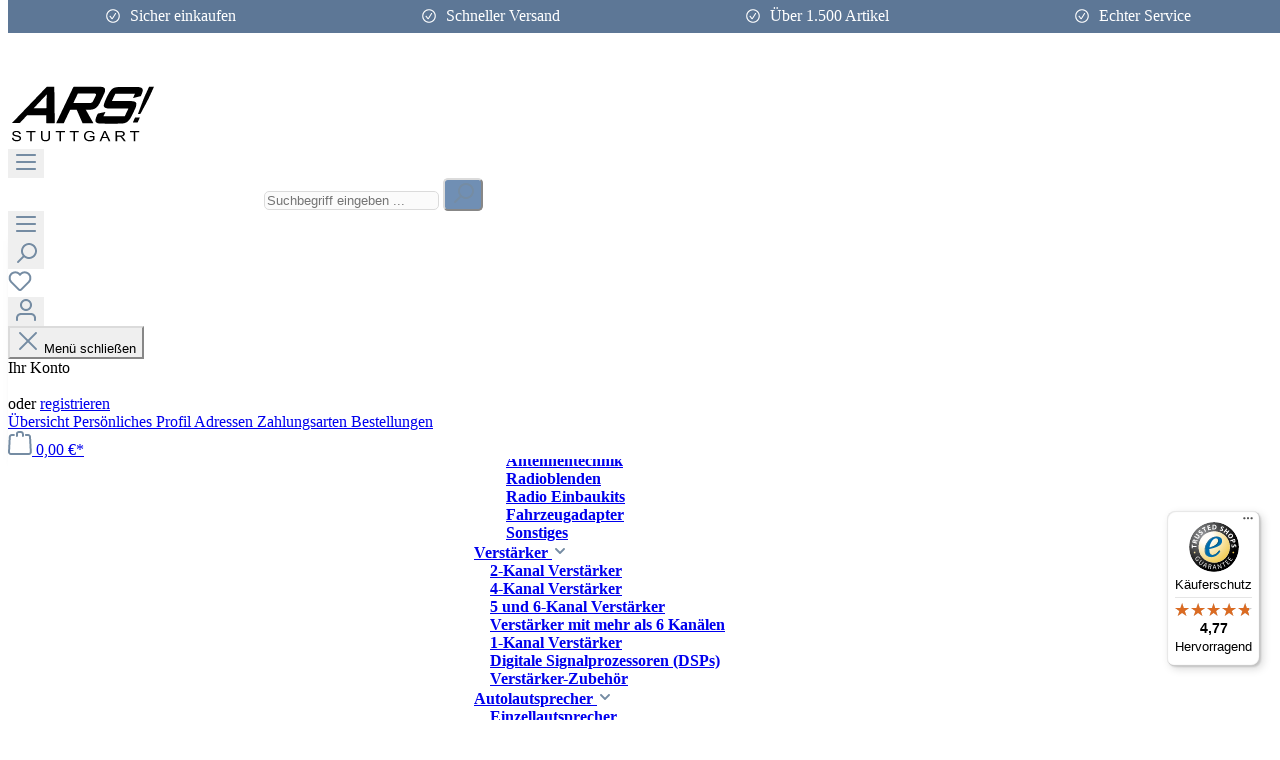

--- FILE ---
content_type: text/html; charset=UTF-8
request_url: https://www.arsshop.de/alpine-direktanschluss-rueckfahrkamera-hce-c-1100d?c=109
body_size: 26729
content:
<!DOCTYPE html><html lang="de-DE" itemscope="itemscope"><head><meta charset="utf-8"><meta name="viewport" content="width=device-width, initial-scale=1, shrink-to-fit=no"><meta name="author" content=""><meta name="robots" content="index,follow"><meta name="revisit-after" content="15 days"><meta name="keywords" content=""><meta name="description" content="Dank der HDR-Technologie ist die Bildqualität im Vergleich zu herkömmlichen Kamerasystemen wesentlich besser - für einfacheres Manövrieren und mehr Sicherheit. Eine Rückfahrkamera ist eine großartige Möglichkeit, um Ihre Einparkfähigkeiten zu verbessern…"><meta property="og:type" content="product"/><meta property="og:site_name" content="Auto-Radio-Shop Stuttgart"/><meta property="og:url" content="https://www.arsshop.de/alpine-direktanschluss-rueckfahrkamera-hce-c-1100d"/><meta property="og:title" content="Alpine HCE-C1100D HDR Rückfahrkamera | 33855967"/><meta property="og:description" content="Dank der HDR-Technologie ist die Bildqualität im Vergleich zu herkömmlichen Kamerasystemen wesentlich besser - für einfacheres Manövrieren und mehr Sicherheit. Eine Rückfahrkamera ist eine großartige Möglichkeit, um Ihre Einparkfähigkeiten zu verbessern…"/><meta property="og:image" content="https://www.arsshop.de/media/e4/ca/18/1713625010/high-dynamic-range-rear-view-camera-hce-c1100d.webp?ts=1727864442"/><meta property="product:brand" content="Alpine"/><meta property="product:price:amount" content="139"/><meta property="product:price:currency" content="EUR"/><meta property="product:product_link" content="https://www.arsshop.de/alpine-direktanschluss-rueckfahrkamera-hce-c-1100d"/><meta name="twitter:card" content="product"/><meta name="twitter:site" content="Auto-Radio-Shop Stuttgart"/><meta property="twitter:title" content="Alpine HCE-C1100D HDR Rückfahrkamera | 33855967"/><meta property="twitter:description" content="Dank der HDR-Technologie ist die Bildqualität im Vergleich zu herkömmlichen Kamerasystemen wesentlich besser - für einfacheres Manövrieren und mehr Sicherheit. Eine Rückfahrkamera ist eine großartige Möglichkeit, um Ihre Einparkfähigkeiten zu verbessern…"/><meta property="twitter:image" content="https://www.arsshop.de/media/e4/ca/18/1713625010/high-dynamic-range-rear-view-camera-hce-c1100d.webp?ts=1727864442"/><meta content="Auto-Radio-Shop Stuttgart"><meta content=""><meta content="true"><meta content="https://www.arsshop.de/media/f1/14/37/1721049279/ARS-Shop_Logo.svg?ts=1721049279"><meta name="theme-color" content="#fff"><script type="application/ld+json"> [{"@context":"https:\/\/schema.org\/","@type":"Product","name":"Alpine HCE-C1100D HDR R\u00fcckfahrkamera","description":"Dank der HDR-Technologie ist die Bildqualit\u00e4t im Vergleich zu herk\u00f6mmlichen Kamerasystemen wesentlich besser - f\u00fcr einfacheres Man\u00f6vrieren und mehr Sicherheit.\nEine R\u00fcckfahrkamera ist eine gro\u00dfartige M\u00f6glichkeit, um Ihre Einparkf\u00e4higkeiten zu verbessern und das Einparken sicherer zu machen. Das Kamerabild wird automatisch eingeschaltet, wenn Sie den R\u00fcckw\u00e4rtsgang einlegen.\u00a0Die Kameras sind sehr klein, so dass sie einfach zu installieren und nicht das Aussehen des Fahrzeuges \u00e4ndern.\nDie Kamera kann direkt an alle Alpine Monitorger\u00e4te, die \u00fcber einen Direkt-Kameraeingang verf\u00fcgen, angeschlossen werden.\n\nDie Alpine HDR-Kameras\nDie neuste Entwicklungen der Alpine HDR-Kameras verbl\u00fcffen mit ihrer enormen Bildqualit\u00e4t. Diese Kameras bieten zahlreiche Technologien, die das Man\u00f6vrieren stark vereinfachen und sicherer werden l\u00e4\u00dft.\n\nHochaufl\u00f6sende Kamera f\u00fcr eine exquistite Bildqualit\u00e4t mit hoher Detaildarstellung\nNachtsichtfunktion bei schwachen Umgebungslicht mit \u00fcberzeugender Darstellung\nSchnelle Blendenumstellung beim Wechsel von dunklen in helle Umgebungen (z. B. beim Herausfahren aus Parkgaragen, Tunnels usw.)\nSehr schmale Stecker und d\u00fcnne Kabel f\u00fcr einfachere Installation von Kamera und Kabeln\n\n\n\n\nAusstattung\nAllgemein\n\nR\u00fcckfahrkamera\nF\u00fcr Produkte mit Direktanschluss f\u00fcr Kamera\nSynchronisation mit dem R\u00fcckw\u00e4rtsgang\n\nKamera\n\nSpiegelbildansicht\nCMOS Farbbildsensor\nAutomatische Blendfunktion\nAutomatischer Wei\u00dfabgleich\nInterne Synchronisation\n\n\n\nSPEZIFIKATIONEN\nAbmessungen\n\nKamera: 23.6 x 23.6 x 24.0 mm\nKamerakabel L\u00e4nge: 0.5 m\nKamera Verl\u00e4ngerungskabel: 10.5 m\n\nAllgemein\n\nSpannungsversorgung: 6.0 V.DC\nNegativer Massetyp\nmax. Stromaufnahme: 0.57 W\nBetriebstemperaturbereich: -30\u00b0C - +70\u00b0C\nGewicht Kamera: 27 g (einschlie\u00dflich Kabel)\n\nKamera\n\nAusgabebild: Spiegelbild, Komposite Video NTSC\nAusgangsimpedanz: 75 Ohm (1Vp-p)\nBildsensor: 1\/3.7 Zoll CMOS Bildsensor, Seitenverh\u00e4ltnis 4:3\nEffektive Anzahl der Pixel: 640 (H) x 480 (V), Etwa 300.000 Pixel\nBrennweite: f = 1.34 mm\nHelligkeit: F = 1:2.0\nBildwinkel: Horizontal = 131\u00b0, Vertikal = 103\u00b0\nS\/N Verh\u00e4ltnis: 40,5 dB oder mehr\nAufl\u00f6sung (horizontal): 330 TV-Zeilen oder mehr (Mittelbereich)\nBetriebstemperaturbereich: -30\u00b0C - +70\u00b0C\nBeleuchtungsbereich: Etwa 1.5 Lx bis 100k Lx\n\n\n","sku":"33855967","mpn":"3221491","brand":{"@type":"Brand","name":"Alpine"},"image":["https:\/\/www.arsshop.de\/media\/e4\/ca\/18\/1713625010\/high-dynamic-range-rear-view-camera-hce-c1100d.webp?ts=1727864442"],"offers":[{"@type":"Offer","availability":"https:\/\/schema.org\/LimitedAvailability","itemCondition":"https:\/\/schema.org\/NewCondition","priceCurrency":"EUR","priceValidUntil":"2026-01-29","url":"https:\/\/www.arsshop.de\/alpine-direktanschluss-rueckfahrkamera-hce-c-1100d","price":139.0}]},{"@context":"https:\/\/schema.org","@type":"BreadcrumbList","itemListElement":[{"@type":"ListItem","position":1,"name":"Autoradios, Navigation","item":"https:\/\/www.arsshop.de\/1din-2din-und-freestyle-autoradios-und-navigation"},{"@type":"ListItem","position":2,"name":"Radiozubeh\u00f6r allgemein","item":"https:\/\/www.arsshop.de\/einbauzubehoer-fuer-autoradios-und-2-din-geraete"},{"@type":"ListItem","position":3,"name":"Sonstiges","item":"https:\/\/www.arsshop.de\/bluetoothadapter-mit-aux-und-highlow-wandler"}]}] </script><link rel="shortcut icon" href="https://www.arsshop.de/media/52/57/b2/1731674867/faviconDia-16x16.png?ts=1731674867"><link rel="canonical" href="https://www.arsshop.de/alpine-direktanschluss-rueckfahrkamera-hce-c-1100d"><title>Alpine HCE-C1100D HDR Rückfahrkamera | 33855967</title><link rel="stylesheet" href="https://www.arsshop.de/theme/84b3520f4aec06e7c2ac4be9bee5017e/css/all.css?1763460547"><style> :root { --moorl-advanced-search-width: 600px; } </style><link href="/frontend/css/grid.css" rel="stylesheet"><link href="/frontend/css/base.css" rel="stylesheet"><link href="/frontend/css/header.css" rel="stylesheet"><link href="/frontend/css/header-sticky.css" rel="stylesheet"><link href="/frontend/css/ars.css" rel="stylesheet"><link href="/frontend/css/listing.css" rel="stylesheet"><link href="/frontend/css/detail.css" rel="stylesheet"><link href="/frontend/css/cookiebar.css" rel="stylesheet"><link href="/frontend/css/animated-blocks.css" rel="stylesheet"> <script>window.features={"V6_5_0_0":true,"v6.5.0.0":true,"V6_6_0_0":true,"v6.6.0.0":true,"V6_7_0_0":false,"v6.7.0.0":false,"DISABLE_VUE_COMPAT":false,"disable.vue.compat":false,"ACCESSIBILITY_TWEAKS":false,"accessibility.tweaks":false,"ADMIN_VITE":false,"admin.vite":false};window.addEventListener('load',function()
{var headroom=new Headroom(document.querySelector('body'),{"offset":0,"tolerance":5,"classes":{"initial":"body-initial","pinned":"body-pinned","unpinned":"body-unpinned"}});headroom.init();});window.gtagActive=true;window.gtagURL='https://www.googletagmanager.com/gtag/js?id=G-EXGW02VSX4';window.controllerName='product';window.actionName='index';window.trackOrders='1';window.gtagTrackingId='G-EXGW02VSX4';window.dataLayer=window.dataLayer||[];window.gtagConfig={'anonymize_ip':'1','cookie_domain':'none','cookie_prefix':'_swag_ga',};function gtag(){dataLayer.push(arguments);};window.dataLayer=window.dataLayer||[];function gtag(){dataLayer.push(arguments);}
(()=>{const analyticsStorageEnabled=document.cookie.split(';').some((item)=>item.trim().includes('google-analytics-enabled=1'));const adsEnabled=document.cookie.split(';').some((item)=>item.trim().includes('google-ads-enabled=1'));gtag('consent','default',{'ad_user_data':adsEnabled?'granted':'denied','ad_storage':adsEnabled?'granted':'denied','ad_personalization':adsEnabled?'granted':'denied','analytics_storage':analyticsStorageEnabled?'granted':'denied'});})();window.shopwareAnalytics={trackingId:'',merchantConsent:true,debug:false,storefrontController:'Product',storefrontAction:'index',storefrontRoute:'frontend.detail.page',storefrontCmsPageType:'product_detail',};window.useDefaultCookieConsent=true;window.activeNavigationId='018efbff3140709d9db0d769911413af';window.router={'frontend.cart.offcanvas':'/checkout/offcanvas','frontend.cookie.offcanvas':'/cookie/offcanvas','frontend.checkout.finish.page':'/checkout/finish','frontend.checkout.info':'/widgets/checkout/info','frontend.menu.offcanvas':'/widgets/menu/offcanvas','frontend.cms.page':'/widgets/cms','frontend.cms.navigation.page':'/widgets/cms/navigation','frontend.account.addressbook':'/widgets/account/address-book','frontend.country.country-data':'/country/country-state-data','frontend.app-system.generate-token':'/app-system/Placeholder/generate-token',};window.salesChannelId='018efbff3dc471f5ac538c141331f50f';window.router['frontend.shopware_analytics.customer.data']='/storefront/script/shopware-analytics-customer';window.breakpoints={"xs":0,"sm":576,"md":768,"lg":992,"xl":1200,"xxl":1400};window.customerLoggedInState=0;window.wishlistEnabled=1;window.themeAssetsPublicPath='https://www.arsshop.de/theme/018f13cb018772e48a5957ace499d6df/assets/';window.themeJsPublicPath='https://www.arsshop.de/theme/84b3520f4aec06e7c2ac4be9bee5017e/js/';var accessibilityConfiguration={"language":"en","enabledModules":{"keyboardNav":"1","contrast":"1","highlightLinks":"1","biggerText":"1","textSpacing":"1","legibleFonts":"1","bigCursor":"1","readingGuide":"1","tooltips":"1","pauseAnimations":"1"},"enablePageStructureButton":"1","enablePositionButton":"1","enableResetButton":"1","moduleKeyboardNav":{"frameColor":"#ff0000"},"moduleContrast":{"useInvertColors":"1","useDarkContrast":"1","useLightContrast":"1","useDesaturate":"1"},"moduleHighlightLinks":{"color":"#ffff00","background":"#00d111","highlightColor":"#ff0000"},"moduleBigCursor":{"imageURL":"data:image\/svg+xml;base64,[base64]"},"moduleReadingGuide":{"color":"#ff0000","background":"#000000","readingGuideColor":"#ff0000"},"toggleBackgroundColor":"#0096DE","moduleLegibleFonts":["dvaccess-legible-fonts","dvaccess-legible-fonts-1"],"standardToolPosition":6,"snippets":{"app.toggle.label":"Accessibility Tool ausklappen","copyright":"powered by <a href='\/\/designverign.de\/barrierefrei' target='_blank' rel='noopener' title='designverign'>designverign<\/a>","menu.title":"Barrierefrei Hilfswerkzeuge","menu.button.move":"Icon verschieben","menu.button.page-structure":"Seiten-Struktur","menu.button.reset":"Zur\u00fccksetzen","menu.header.headers":"\u00dcberschriften","menu.header.landmarks":"Landmarks","menu.header.links":"menu.header.links.origin","menu.position.left-top":"links oben","menu.position.left-center":"links zentriert","menu.position.left-bottom":"links unten","menu.position.right-top":"rechts oben","menu.position.right-center":"rechts zentriert","menu.position.right-bottom":"rechts unten","menu.position.center-top":"mitte oben","menu.position.center-bottom":"mitte unten","module.button.bigger-text":"Gr\u00f6\u00dferer Text","module.button.bigger-text.0":"Gr\u00f6\u00dferer Text","module.button.bigger-text.1":"Gr\u00f6\u00dferer Text","module.button.bigger-text.2":"Gr\u00f6\u00dferer Text","module.button.bigger-text.3":"Gr\u00f6\u00dferer Text","module.button.cursor":"Mauszeiger","module.button.cursor.0":"Gro\u00dfer Mauszeiger","module.button.contrast":"Kontrast +","module.button.contrast.0":"Invertierte Farben","module.button.contrast.1":"Dunkler Kontrast","module.button.contrast.2":"Heller Kontrast","module.button.contrast.3":"Schwarz-Wei\u00df","module.button.highlight-links":"Links hervorheben","module.button.keyboard-nav":"Navigation per Tab-Taste","module.button.legible-fonts":"Schriftart","module.button.legible-fonts.0":"Lesbare Schriftart","module.button.legible-fonts.1":"Legasthenie freundlich","module.button.pause-animations":"Animationen pausieren","module.button.pause-animations.0":"Animationen abspielen","module.button.reading-guide":"Lese-F\u00fchrung","module.button.reading-guide.0":"Lese-F\u00fchrung","module.button.reading-guide.1":"Lese-F\u00fchrung","module.button.reading-guide.modal-title":"Hinweis","module.button.reading-guide.modal-text":"Tippen Sie kurz auf dem Bildschirm um die Lesef\u00fchrung auszurichten.","module.button.reading-guide.modal-button-text":"Verstanden","module.button.text-spacing":"Zeichen-Abstand","module.button.text-spacing.0":"Kleiner Abstand","module.button.text-spacing.1":"Moderater Abstand","module.button.text-spacing.2":"Gro\u00dfer Abstand","module.button.tooltips":"Zus\u00e4tzliche Beschreibung"},"filters":{"height":".modal","displayBlock":".modal, .input-group, .form-group","lineHeight":".modal","wrapInput":".header-search-form, .form-group, .form-check, .input-group"},"openToolKey":"ctrlQ","reloadOnXHR":false};</script> <script src="/frontend/js/headroom.min.js"></script><script src="https://www.arsshop.de/theme/84b3520f4aec06e7c2ac4be9bee5017e/js/storefront/storefront.js?1763460549" defer></script><script src="https://www.arsshop.de/theme/84b3520f4aec06e7c2ac4be9bee5017e/js/swag-pay-pal/swag-pay-pal.js?1763460549" defer></script><script src="https://www.arsshop.de/theme/84b3520f4aec06e7c2ac4be9bee5017e/js/blur-elysium-slider/blur-elysium-slider.js?1763460549" defer></script><script src="https://www.arsshop.de/theme/84b3520f4aec06e7c2ac4be9bee5017e/js/moorl-foundation/moorl-foundation.js?1763460549" defer></script><script src="https://www.arsshop.de/theme/84b3520f4aec06e7c2ac4be9bee5017e/js/tmms-drop-down-menu/tmms-drop-down-menu.js?1763460549" defer></script><script src="https://www.arsshop.de/theme/84b3520f4aec06e7c2ac4be9bee5017e/js/pickware-dhl/pickware-dhl.js?1763460549" defer></script><script src="https://www.arsshop.de/theme/84b3520f4aec06e7c2ac4be9bee5017e/js/pickware-shipping-bundle/pickware-shipping-bundle.js?1763460549" defer></script><script src="https://www.arsshop.de/theme/84b3520f4aec06e7c2ac4be9bee5017e/js/moorl-accessory-finder/moorl-accessory-finder.js?1763460549" defer></script><script src="https://www.arsshop.de/theme/84b3520f4aec06e7c2ac4be9bee5017e/js/acris-search-c-s/acris-search-c-s.js?1763460549" defer></script><script src="https://www.arsshop.de/theme/84b3520f4aec06e7c2ac4be9bee5017e/js/verign-dv-accessibility-sw6/verign-dv-accessibility-sw6.js?1763460549" defer></script><script src="https://www.arsshop.de/theme/84b3520f4aec06e7c2ac4be9bee5017e/js/swag-analytics/swag-analytics.js?1763460549" defer></script></head><div id="sin_vorteile" class="class-header"><ul><li class="benefit1"> Sicher einkaufen </li><li class="benefit2"> Schneller Versand </li><li class="benefit3"> Über 1.500 Artikel </li><li class="benefit4"> Echter Service </li></ul></div><body class="is-ctl-product is-act-index"><noscript class="noscript-main"><div role="alert" class="alert alert-info alert-has-icon"> <span class="icon icon-info"><svg xmlns="http://www.w3.org/2000/svg" xmlns:xlink="http://www.w3.org/1999/xlink" width="24" height="24" viewBox="0 0 24 24"><defs><path d="M12 7c.5523 0 1 .4477 1 1s-.4477 1-1 1-1-.4477-1-1 .4477-1 1-1zm1 9c0 .5523-.4477 1-1 1s-1-.4477-1-1v-5c0-.5523.4477-1 1-1s1 .4477 1 1v5zm11-4c0 6.6274-5.3726 12-12 12S0 18.6274 0 12 5.3726 0 12 0s12 5.3726 12 12zM12 2C6.4772 2 2 6.4772 2 12s4.4772 10 10 10 10-4.4772 10-10S17.5228 2 12 2z" id="icons-default-info" /></defs><use xlink:href="#icons-default-info" fill="#758CA3" fill-rule="evenodd" /></svg></span> <div class="alert-content-container"><div class="alert-content"> Um unseren Shop in vollem Umfang nutzen zu können, empfehlen wir Ihnen Javascript in Ihrem Browser zu aktivieren. </div></div></div></noscript><header class="header-main"><div id="sin_vorteile" class="class-header"><ul><li class="benefit1"> Sicher einkaufen </li><li class="benefit2"> Schneller Versand </li><li class="benefit3"> Über 1.500 Artikel </li><li class="benefit4"> Echter Service </li></ul></div><div class="top-bar d-none d-lg-block"><nav class="top-bar-nav"></nav></div><div class="sin-custom-header-wrapper"><div class="row align-items-center header-row"><div class="col-12 col-lg-auto header-logo-col"><div class="header-logo-main"><a class="header-logo-main-link" href="/" title="Zur Startseite gehen"><picture class="header-logo-picture"><img src="https://www.arsshop.de/media/f1/14/37/1721049279/ARS-Shop_Logo.svg?ts=1721049279" alt="Zur Startseite gehen" class="img-fluid header-logo-main-img"></picture></a></div></div><div class="col-12 order-2 col-sm order-sm-1 header-search-col"><div class="row"><div class="col-sm-auto d-none d-sm-block d-lg-none"><div class="nav-main-toggle"> <button class="btn nav-main-toggle-btn header-actions-btn" type="button" data-off-canvas-menu="true" aria-label="Menü"> <span class="icon icon-stack"><svg xmlns="http://www.w3.org/2000/svg" xmlns:xlink="http://www.w3.org/1999/xlink" width="24" height="24" viewBox="0 0 24 24"><defs><path d="M3 13c-.5523 0-1-.4477-1-1s.4477-1 1-1h18c.5523 0 1 .4477 1 1s-.4477 1-1 1H3zm0-7c-.5523 0-1-.4477-1-1s.4477-1 1-1h18c.5523 0 1 .4477 1 1s-.4477 1-1 1H3zm0 14c-.5523 0-1-.4477-1-1s.4477-1 1-1h18c.5523 0 1 .4477 1 1s-.4477 1-1 1H3z" id="icons-default-stack" /></defs><use xlink:href="#icons-default-stack" fill="#758CA3" fill-rule="evenodd" /></svg></span> </button> </div></div><div class="col"><div class="collapse" id="searchCollapse"><div class="header-search"><form action="/search" method="get" data-search-widget="true" data-search-widget-options="{&quot;searchWidgetMinChars&quot;:2}" data-url="/suggest?search=" class="header-search-form"><div class="input-group"><input type="search" name="search" class="form-control header-search-input" autocomplete="off" autocapitalize="off" placeholder="Suchbegriff eingeben ..." aria-label="Suchbegriff eingeben ..." value=""> <button type="submit" class="btn header-search-btn" aria-label="Suchen"> <span class="header-search-icon"> <span class="icon icon-search"><svg xmlns="http://www.w3.org/2000/svg" xmlns:xlink="http://www.w3.org/1999/xlink" width="24" height="24" viewBox="0 0 24 24"><defs><path d="M10.0944 16.3199 4.707 21.707c-.3905.3905-1.0237.3905-1.4142 0-.3905-.3905-.3905-1.0237 0-1.4142L8.68 14.9056C7.6271 13.551 7 11.8487 7 10c0-4.4183 3.5817-8 8-8s8 3.5817 8 8-3.5817 8-8 8c-1.8487 0-3.551-.627-4.9056-1.6801zM15 16c3.3137 0 6-2.6863 6-6s-2.6863-6-6-6-6 2.6863-6 6 2.6863 6 6 6z" id="icons-default-search" /></defs><use xlink:href="#icons-default-search" fill="#758CA3" fill-rule="evenodd" /></svg></span> </span> </button> </div></form></div></div></div></div></div><div class="col-12 order-1 col-sm-auto order-sm-2 header-actions-col"><div class="row g-0"><div class="col d-sm-none"><div class="menu-button"> <button class="btn nav-main-toggle-btn header-actions-btn" type="button" data-off-canvas-menu="true" aria-label="Menü"> <span class="icon icon-stack"><svg xmlns="http://www.w3.org/2000/svg" xmlns:xlink="http://www.w3.org/1999/xlink" width="24" height="24" viewBox="0 0 24 24"><use xlink:href="#icons-default-stack" fill="#758CA3" fill-rule="evenodd" /></svg></span> </button> </div></div><div class="col-auto d-sm-none"><div class="search-toggle"> <button class="btn header-actions-btn search-toggle-btn js-search-toggle-btn collapsed" type="button" data-bs-toggle="collapse" data-bs-target="#searchCollapse" aria-expanded="false" aria-controls="searchCollapse" aria-label="Suchen"> <span class="icon icon-search"><svg xmlns="http://www.w3.org/2000/svg" xmlns:xlink="http://www.w3.org/1999/xlink" width="24" height="24" viewBox="0 0 24 24"><use xlink:href="#icons-default-search" fill="#758CA3" fill-rule="evenodd" /></svg></span> </button> </div></div><div class="col-auto"><div class="header-wishlist"><a class="btn header-wishlist-btn header-actions-btn" href="/wishlist" title="Merkzettel" aria-label="Merkzettel"> <span class="header-wishlist-icon"> <span class="icon icon-heart"><svg xmlns="http://www.w3.org/2000/svg" xmlns:xlink="http://www.w3.org/1999/xlink" width="24" height="24" viewBox="0 0 24 24"><defs><path d="M20.0139 12.2998c1.8224-1.8224 1.8224-4.7772 0-6.5996-1.8225-1.8225-4.7772-1.8225-6.5997 0L12 7.1144l-1.4142-1.4142c-1.8225-1.8225-4.7772-1.8225-6.5997 0-1.8224 1.8224-1.8224 4.7772 0 6.5996l7.519 7.519a.7.7 0 0 0 .9899 0l7.5189-7.519zm1.4142 1.4142-7.519 7.519c-1.0543 1.0544-2.7639 1.0544-3.8183 0L2.572 13.714c-2.6035-2.6035-2.6035-6.8245 0-9.428 2.6035-2.6035 6.8246-2.6035 9.4281 0 2.6035-2.6035 6.8246-2.6035 9.428 0 2.6036 2.6035 2.6036 6.8245 0 9.428z" id="icons-default-heart" /></defs><use xlink:href="#icons-default-heart" fill="#758CA3" fill-rule="evenodd" /></svg></span> </span> <span class="badge bg-primary header-wishlist-badge" id="wishlist-basket" data-wishlist-storage="true" data-wishlist-storage-options="{&quot;listPath&quot;:&quot;\/wishlist\/list&quot;,&quot;mergePath&quot;:&quot;\/wishlist\/merge&quot;,&quot;pageletPath&quot;:&quot;\/wishlist\/merge\/pagelet&quot;}" data-wishlist-widget="true" data-wishlist-widget-options="{&quot;showCounter&quot;:true}"></span> </a></div></div><div class="col-auto"><div class="account-menu"><div class="dropdown"> <button class="btn account-menu-btn header-actions-btn" type="button" id="accountWidget" data-account-menu="true" data-bs-toggle="dropdown" aria-haspopup="true" aria-expanded="false" aria-label="Ihr Konto" title="Ihr Konto"> <span class="icon icon-avatar"><svg xmlns="http://www.w3.org/2000/svg" xmlns:xlink="http://www.w3.org/1999/xlink" width="24" height="24" viewBox="0 0 24 24"><defs><path d="M12 3C9.7909 3 8 4.7909 8 7c0 2.2091 1.7909 4 4 4 2.2091 0 4-1.7909 4-4 0-2.2091-1.7909-4-4-4zm0-2c3.3137 0 6 2.6863 6 6s-2.6863 6-6 6-6-2.6863-6-6 2.6863-6 6-6zM4 22.099c0 .5523-.4477 1-1 1s-1-.4477-1-1V20c0-2.7614 2.2386-5 5-5h10.0007c2.7614 0 5 2.2386 5 5v2.099c0 .5523-.4477 1-1 1s-1-.4477-1-1V20c0-1.6569-1.3431-3-3-3H7c-1.6569 0-3 1.3431-3 3v2.099z" id="icons-default-avatar" /></defs><use xlink:href="#icons-default-avatar" fill="#758CA3" fill-rule="evenodd" /></svg></span> </button> <div class="dropdown-menu dropdown-menu-end account-menu-dropdown js-account-menu-dropdown" aria-labelledby="accountWidget"><div class="offcanvas-header"> <button class="btn btn-light offcanvas-close js-offcanvas-close"> <span class="icon icon-x icon-sm"><svg xmlns="http://www.w3.org/2000/svg" xmlns:xlink="http://www.w3.org/1999/xlink" width="24" height="24" viewBox="0 0 24 24"><defs><path d="m10.5858 12-7.293-7.2929c-.3904-.3905-.3904-1.0237 0-1.4142.3906-.3905 1.0238-.3905 1.4143 0L12 10.5858l7.2929-7.293c.3905-.3904 1.0237-.3904 1.4142 0 .3905.3906.3905 1.0238 0 1.4143L13.4142 12l7.293 7.2929c.3904.3905.3904 1.0237 0 1.4142-.3906.3905-1.0238.3905-1.4143 0L12 13.4142l-7.2929 7.293c-.3905.3904-1.0237.3904-1.4142 0-.3905-.3906-.3905-1.0238 0-1.4143L10.5858 12z" id="icons-default-x" /></defs><use xlink:href="#icons-default-x" fill="#758CA3" fill-rule="evenodd" /></svg></span> Menü schließen </button> </div><div class="offcanvas-body"><div class="account-menu"><div class="dropdown-header account-menu-header"> Ihr Konto </div><div class="account-menu-login"><a href="/account/login" title="Anmelden" class="btn btn-primary account-menu-login-button"> Anmelden </a><div class="account-menu-register"> oder <a href="/account/login" title="Registrieren">registrieren</a></div></div><div class="account-menu-links"><div class="header-account-menu"><div class="card account-menu-inner"><div class="list-group list-group-flush account-aside-list-group"><a href="/account" title="Übersicht" class="list-group-item list-group-item-action account-aside-item"> Übersicht </a><a href="/account/profile" title="Persönliches Profil" class="list-group-item list-group-item-action account-aside-item"> Persönliches Profil </a><a href="/account/address" title="Adressen" class="list-group-item list-group-item-action account-aside-item"> Adressen </a><a href="/account/payment" title="Zahlungsarten" class="list-group-item list-group-item-action account-aside-item"> Zahlungsarten </a><a href="/account/order" title="Bestellungen" class="list-group-item list-group-item-action account-aside-item"> Bestellungen </a></div></div></div></div></div></div></div></div></div></div><div class="col-auto"><div class="header-cart" data-off-canvas-cart="true"><a class="btn header-cart-btn header-actions-btn" href="/checkout/cart" data-cart-widget="true" title="Warenkorb" aria-label="Warenkorb"> <span class="header-cart-icon"> <span class="icon icon-bag"><svg xmlns="http://www.w3.org/2000/svg" xmlns:xlink="http://www.w3.org/1999/xlink" width="24" height="24" viewBox="0 0 24 24"><defs><path d="M5.892 3c.5523 0 1 .4477 1 1s-.4477 1-1 1H3.7895a1 1 0 0 0-.9986.9475l-.7895 15c-.029.5515.3946 1.0221.9987 1.0525h17.8102c.5523 0 1-.4477.9986-1.0525l-.7895-15A1 1 0 0 0 20.0208 5H17.892c-.5523 0-1-.4477-1-1s.4477-1 1-1h2.1288c1.5956 0 2.912 1.249 2.9959 2.8423l.7894 15c.0035.0788.0035.0788.0042.1577 0 1.6569-1.3432 3-3 3H3c-.079-.0007-.079-.0007-.1577-.0041-1.6546-.0871-2.9253-1.499-2.8382-3.1536l.7895-15C.8775 4.249 2.1939 3 3.7895 3H5.892zm4 2c0 .5523-.4477 1-1 1s-1-.4477-1-1V3c0-1.6569 1.3432-3 3-3h2c1.6569 0 3 1.3431 3 3v2c0 .5523-.4477 1-1 1s-1-.4477-1-1V3c0-.5523-.4477-1-1-1h-2c-.5523 0-1 .4477-1 1v2z" id="icons-default-bag" /></defs><use xlink:href="#icons-default-bag" fill="#758CA3" fill-rule="evenodd" /></svg></span> </span> <span class="header-cart-total"> 0,00 €* </span> </a></div></div></div></div></div></div></header><div class="nav-main"><div class="main-navigation-wrapper main-navigation-wrapper-dropdown has-dropdownmenu" data-tmms-dropdown-menu-right="true" data-tmms-dropdown-menu-right-plugin-options='{ "dropdownMenuMultiLineOpenLastChildToLeft": "", "dropdownMenuNumberMainNavigationMenuItemsOpenToLeft": "1", "dropdownMenuMinimumNumberMainNavigationMenuItemsOpenToLeft": "3" }'><div class="main-navigation" id="mainNavigation" data-flyout-menu="true"><div class="container"><nav class="nav main-navigation-menu" itemscope="itemscope"><a class="nav-link main-navigation-link nav-item-018efbff2e23721e8c4c1a38449d21b8 home-link" href="/" title="Home"><div class="main-navigation-link-text"> <span >Home</span> </div></a><div class="nav-link main-navigation-link     dropdown         has-children     "><a class="main-navigation-link-text has-children " href="https://www.arsshop.de/1din-2din-und-freestyle-autoradios-und-navigation" title="Autoradios, Navigation"> <span class="main-navigation-link-text-inner"> Autoradios, Navigation <span class="icon icon-arrow-medium-down icon-xs"><svg xmlns="http://www.w3.org/2000/svg" xmlns:xlink="http://www.w3.org/1999/xlink" width="16" height="16" viewBox="0 0 16 16"><defs><path id="icons-solid-arrow-medium-down" d="M4.7071 6.2929c-.3905-.3905-1.0237-.3905-1.4142 0-.3905.3905-.3905 1.0237 0 1.4142l4 4c.3905.3905 1.0237.3905 1.4142 0l4-4c.3905-.3905.3905-1.0237 0-1.4142-.3905-.3905-1.0237-.3905-1.4142 0L8 9.5858l-3.2929-3.293z" /></defs><use xlink:href="#icons-solid-arrow-medium-down" fill="#758CA3" fill-rule="evenodd" /></svg></span> </span> </a><div class="dropdown-menu dropdown-menu-level-0"><div class="nav-link main-navigation-link     dropdown         has-children     dropend "><a class="main-navigation-link-text has-children " href="https://www.arsshop.de/oldtimerradios-und-lautsprecher" title="Old- &amp; Youngtimer Autoradios"> <span class="main-navigation-link-text-inner"> Old- &amp; Youngtimer Autoradios <span class="icon icon-arrow-medium-right icon-xs"><svg xmlns="http://www.w3.org/2000/svg" xmlns:xlink="http://www.w3.org/1999/xlink" width="16" height="16" viewBox="0 0 16 16"><defs><path id="icons-solid-arrow-medium-right" d="M4.7071 5.2929c-.3905-.3905-1.0237-.3905-1.4142 0-.3905.3905-.3905 1.0237 0 1.4142l4 4c.3905.3905 1.0237.3905 1.4142 0l4-4c.3905-.3905.3905-1.0237 0-1.4142-.3905-.3905-1.0237-.3905-1.4142 0L8 8.5858l-3.2929-3.293z" /></defs><use transform="rotate(-90 8 8)" xlink:href="#icons-solid-arrow-medium-right" fill="#758CA3" fill-rule="evenodd" /></svg></span> </span> </a><div class="dropdown-menu dropdown-menu-level-1"><div class="nav-link main-navigation-link             has-no-children     dropend "><a class="main-navigation-link-text has-no-children " href="https://www.arsshop.de/radios-mit-top-ausstattung-fuer-oldtimer" title="Komplettgeräte"> <span class="main-navigation-link-text-inner"> Komplettgeräte </span> </a></div><div class="nav-link main-navigation-link             has-no-children     dropend "><a class="main-navigation-link-text has-no-children " href="https://www.arsshop.de/nadelstreifen-und-klassisch-schlichte-autoradios" title="Radios für europäische Fahrzeuge"> <span class="main-navigation-link-text-inner"> Radios für europäische Fahrzeuge </span> </a></div><div class="nav-link main-navigation-link             has-no-children     dropend "><a class="main-navigation-link-text has-no-children " href="https://www.arsshop.de/mustang-chevy-corvette-radios-mit-moderner-technik" title="Radios für US-Fahrzeuge"> <span class="main-navigation-link-text-inner"> Radios für US-Fahrzeuge </span> </a></div><div class="nav-link main-navigation-link             has-no-children     dropend "><a class="main-navigation-link-text has-no-children " href="https://www.arsshop.de/1din-youngtimerradio-jetzt-testsieger-kaufen" title="Youngtimer-Radios der 80er und 90er Jahre"> <span class="main-navigation-link-text-inner"> Youngtimer-Radios der 80er und 90er Jahre </span> </a></div><div class="nav-link main-navigation-link             has-no-children     dropend "><a class="main-navigation-link-text has-no-children " href="https://www.arsshop.de/old-youngtimer-autoradios/grundmodelle/" title="Radio Grundmodelle"> <span class="main-navigation-link-text-inner"> Radio Grundmodelle </span> </a></div><div class="nav-link main-navigation-link             has-no-children     dropend "><a class="main-navigation-link-text has-no-children " href="https://www.arsshop.de/gestalten-sie-ihr-radio-passend-zu-ihrem-oldtimer" title="Radio Frontblenden"> <span class="main-navigation-link-text-inner"> Radio Frontblenden </span> </a></div><div class="nav-link main-navigation-link             has-no-children     dropend "><a class="main-navigation-link-text has-no-children " href="https://www.arsshop.de/bedienknoepfe-vergleichen-und-online-kaufen" title="Radio Bedienknöpfe (vorn)"> <span class="main-navigation-link-text-inner"> Radio Bedienknöpfe (vorn) </span> </a></div><div class="nav-link main-navigation-link             has-no-children     dropend "><a class="main-navigation-link-text has-no-children " href="https://www.arsshop.de/oldtimergerechte-radioknoepfe-und-regler" title="Radio Bedienringe (hinten)"> <span class="main-navigation-link-text-inner"> Radio Bedienringe (hinten) </span> </a></div><div class="nav-link main-navigation-link             has-no-children     dropend "><a class="main-navigation-link-text has-no-children " href="https://www.arsshop.de/oldtimerradio-zubehoer-fuer-einbau" title="Retro Sound Radiozubehör"> <span class="main-navigation-link-text-inner"> Retro Sound Radiozubehör </span> </a></div></div></div><div class="nav-link main-navigation-link             has-no-children     dropend "><a class="main-navigation-link-text has-no-children " href="https://www.arsshop.de/das-beste-autoradio-kaufen" title="1-DIN Autoradios und Navigationsgeräte"> <span class="main-navigation-link-text-inner"> 1-DIN Autoradios und Navigationsgeräte </span> </a></div><div class="nav-link main-navigation-link             has-no-children     dropend "><a class="main-navigation-link-text has-no-children " href="https://www.arsshop.de/doppedin-navigation-von-pioneer-und-alpine-kaufen" title="2-DIN Autoradios und Navigationsgeräte"> <span class="main-navigation-link-text-inner"> 2-DIN Autoradios und Navigationsgeräte </span> </a></div><div class="nav-link main-navigation-link             has-no-children     dropend "><a class="main-navigation-link-text has-no-children " href="https://www.arsshop.de/carplay-und-android-auto-fuer-dein-cockpit" title="Fahrzeugspezifisch und Sondergrößen"> <span class="main-navigation-link-text-inner"> Fahrzeugspezifisch und Sondergrößen </span> </a></div><div class="nav-link main-navigation-link     dropdown         has-children     dropend "><a class="main-navigation-link-text has-children " href="https://www.arsshop.de/einbauzubehoer-fuer-autoradios-und-2-din-geraete" title="Radiozubehör allgemein"> <span class="main-navigation-link-text-inner"> Radiozubehör allgemein <span class="icon icon-arrow-medium-right icon-xs"><svg xmlns="http://www.w3.org/2000/svg" xmlns:xlink="http://www.w3.org/1999/xlink" width="16" height="16" viewBox="0 0 16 16"><use transform="rotate(-90 8 8)" xlink:href="#icons-solid-arrow-medium-right" fill="#758CA3" fill-rule="evenodd" /></svg></span> </span> </a><div class="dropdown-menu dropdown-menu-level-1"><div class="nav-link main-navigation-link             has-no-children     dropend "><a class="main-navigation-link-text has-no-children " href="https://www.arsshop.de/austauschantenne-und-zubehoer-online-kaufen" title="Antennentechnik"> <span class="main-navigation-link-text-inner"> Antennentechnik </span> </a></div><div class="nav-link main-navigation-link             has-no-children     dropend "><a class="main-navigation-link-text has-no-children " href="https://www.arsshop.de/passende-radio-blende-im-1-din-format" title="Radioblenden"> <span class="main-navigation-link-text-inner"> Radioblenden </span> </a></div><div class="nav-link main-navigation-link             has-no-children     dropend "><a class="main-navigation-link-text has-no-children " href="https://www.arsshop.de/canbus-adapter-antennenadapter-und-radioblenden" title="Radio Einbaukits"> <span class="main-navigation-link-text-inner"> Radio Einbaukits </span> </a></div><div class="nav-link main-navigation-link             has-no-children     dropend "><a class="main-navigation-link-text has-no-children " href="https://www.arsshop.de/autoradios-navigation/radiozubehoer-allgemein/fahrzeugadapter/" title="Fahrzeugadapter"> <span class="main-navigation-link-text-inner"> Fahrzeugadapter </span> </a></div><div class="nav-link main-navigation-link         active     has-no-children     dropend "><a class="main-navigation-link-text active has-no-children " href="https://www.arsshop.de/bluetoothadapter-mit-aux-und-highlow-wandler" title="Sonstiges"> <span class="main-navigation-link-text-inner"> Sonstiges </span> </a></div></div></div></div></div><div class="nav-link main-navigation-link     dropdown         has-children     "><a class="main-navigation-link-text has-children " href="https://www.arsshop.de/verstaerker/" title="Verstärker"> <span class="main-navigation-link-text-inner"> Verstärker <span class="icon icon-arrow-medium-down icon-xs"><svg xmlns="http://www.w3.org/2000/svg" xmlns:xlink="http://www.w3.org/1999/xlink" width="16" height="16" viewBox="0 0 16 16"><use xlink:href="#icons-solid-arrow-medium-down" fill="#758CA3" fill-rule="evenodd" /></svg></span> </span> </a><div class="dropdown-menu dropdown-menu-level-0"><div class="nav-link main-navigation-link             has-no-children     dropend "><a class="main-navigation-link-text has-no-children " href="https://www.arsshop.de/stereo-endstufenbrueckenschaltung-aktivweiche-" title="2-Kanal Verstärker"> <span class="main-navigation-link-text-inner"> 2-Kanal Verstärker </span> </a></div><div class="nav-link main-navigation-link             has-no-children     dropend "><a class="main-navigation-link-text has-no-children " href="https://www.arsshop.de/digitale-und-analoge-autoverstaerker-vier-kanal" title="4-Kanal Verstärker"> <span class="main-navigation-link-text-inner"> 4-Kanal Verstärker </span> </a></div><div class="nav-link main-navigation-link             has-no-children     dropend "><a class="main-navigation-link-text has-no-children " href="https://www.arsshop.de/fuenf-und-mehrkanalverstaerker-fuer-dein-auto" title="5 und 6-Kanal Verstärker"> <span class="main-navigation-link-text-inner"> 5 und 6-Kanal Verstärker </span> </a></div><div class="nav-link main-navigation-link             has-no-children     dropend "><a class="main-navigation-link-text has-no-children " href="https://www.arsshop.de/dsp-verstaerker-aller-klassen-und-marken-" title="Verstärker mit mehr als 6 Kanälen"> <span class="main-navigation-link-text-inner"> Verstärker mit mehr als 6 Kanälen </span> </a></div><div class="nav-link main-navigation-link             has-no-children     dropend "><a class="main-navigation-link-text has-no-children " href="https://www.arsshop.de/monoblock-subwooferverstaerker-mit-hoher-daempfung" title="1-Kanal Verstärker"> <span class="main-navigation-link-text-inner"> 1-Kanal Verstärker </span> </a></div><div class="nav-link main-navigation-link             has-no-children     dropend "><a class="main-navigation-link-text has-no-children " href="https://www.arsshop.de/zubehoer/digitale-signalprozessoren/" title="Digitale Signalprozessoren (DSPs)"> <span class="main-navigation-link-text-inner"> Digitale Signalprozessoren (DSPs) </span> </a></div><div class="nav-link main-navigation-link             has-no-children     dropend "><a class="main-navigation-link-text has-no-children " href="https://www.arsshop.de/verteiler-caps-ofc-kabel-und-endstufensets" title="Verstärker-Zubehör"> <span class="main-navigation-link-text-inner"> Verstärker-Zubehör </span> </a></div></div></div><div class="nav-link main-navigation-link     dropdown         has-children     "><a class="main-navigation-link-text has-children " href="https://www.arsshop.de/alle-lautsprecher" title="Autolautsprecher"> <span class="main-navigation-link-text-inner"> Autolautsprecher <span class="icon icon-arrow-medium-down icon-xs"><svg xmlns="http://www.w3.org/2000/svg" xmlns:xlink="http://www.w3.org/1999/xlink" width="16" height="16" viewBox="0 0 16 16"><use xlink:href="#icons-solid-arrow-medium-down" fill="#758CA3" fill-rule="evenodd" /></svg></span> </span> </a><div class="dropdown-menu dropdown-menu-level-0"><div class="nav-link main-navigation-link             has-no-children     dropend "><a class="main-navigation-link-text has-no-children " href="https://www.arsshop.de/autolautsprecher/einzellautsprecher/" title="Einzellautsprecher"> <span class="main-navigation-link-text-inner"> Einzellautsprecher </span> </a></div><div class="nav-link main-navigation-link     dropdown         has-children     dropend "><a class="main-navigation-link-text has-children " href="https://www.arsshop.de/autolautsprecher/mehrwege-lautsprecher/" title="Mehrwege-Lautsprecher"> <span class="main-navigation-link-text-inner"> Mehrwege-Lautsprecher <span class="icon icon-arrow-medium-right icon-xs"><svg xmlns="http://www.w3.org/2000/svg" xmlns:xlink="http://www.w3.org/1999/xlink" width="16" height="16" viewBox="0 0 16 16"><use transform="rotate(-90 8 8)" xlink:href="#icons-solid-arrow-medium-right" fill="#758CA3" fill-rule="evenodd" /></svg></span> </span> </a><div class="dropdown-menu dropdown-menu-level-1"><div class="nav-link main-navigation-link             has-no-children     dropend "><a class="main-navigation-link-text has-no-children " href="https://www.arsshop.de/autolautsprecher/mehrwege-lautsprecher/lautsprecher-mit-10-cm-durchmesser/" title="Lautsprecher mit 10 cm Durchmesser"> <span class="main-navigation-link-text-inner"> Lautsprecher mit 10 cm Durchmesser </span> </a></div><div class="nav-link main-navigation-link             has-no-children     dropend "><a class="main-navigation-link-text has-no-children " href="https://www.arsshop.de/autolautsprecher/mehrwege-lautsprecher/lautsprecher-mit-13-cm-durchmesser/" title="Lautsprecher mit 13 cm Durchmesser"> <span class="main-navigation-link-text-inner"> Lautsprecher mit 13 cm Durchmesser </span> </a></div><div class="nav-link main-navigation-link             has-no-children     dropend "><a class="main-navigation-link-text has-no-children " href="https://www.arsshop.de/autolautsprecher/mehrwege-lautsprecher/lautsprecher-mit-16-cm-durchmesser/" title="Lautsprecher mit 16 cm Durchmesser"> <span class="main-navigation-link-text-inner"> Lautsprecher mit 16 cm Durchmesser </span> </a></div><div class="nav-link main-navigation-link             has-no-children     dropend "><a class="main-navigation-link-text has-no-children " href="https://www.arsshop.de/autolautsprecher/mehrwege-lautsprecher/lautsprecher-mit-20-cm-durchmesser/" title="Lautsprecher mit 20 cm Durchmesser"> <span class="main-navigation-link-text-inner"> Lautsprecher mit 20 cm Durchmesser </span> </a></div></div></div><div class="nav-link main-navigation-link     dropdown         has-children     dropend "><a class="main-navigation-link-text has-children " href="https://www.arsshop.de/ars-koaxlautsprecher" title="Koaxial-Lautsprecher"> <span class="main-navigation-link-text-inner"> Koaxial-Lautsprecher <span class="icon icon-arrow-medium-right icon-xs"><svg xmlns="http://www.w3.org/2000/svg" xmlns:xlink="http://www.w3.org/1999/xlink" width="16" height="16" viewBox="0 0 16 16"><use transform="rotate(-90 8 8)" xlink:href="#icons-solid-arrow-medium-right" fill="#758CA3" fill-rule="evenodd" /></svg></span> </span> </a><div class="dropdown-menu dropdown-menu-level-1"><div class="nav-link main-navigation-link             has-no-children     dropend "><a class="main-navigation-link-text has-no-children " href="https://www.arsshop.de/10er-koax-vom-profi" title="Lautsprecher mit 10 cm Durchmesser"> <span class="main-navigation-link-text-inner"> Lautsprecher mit 10 cm Durchmesser </span> </a></div><div class="nav-link main-navigation-link             has-no-children     dropend "><a class="main-navigation-link-text has-no-children " href="https://www.arsshop.de/13er-koax-vom-profi" title="Lautsprecher mit 13 cm Durchmesser"> <span class="main-navigation-link-text-inner"> Lautsprecher mit 13 cm Durchmesser </span> </a></div><div class="nav-link main-navigation-link             has-no-children     dropend "><a class="main-navigation-link-text has-no-children " href="https://www.arsshop.de/16er-koax-vom-profi" title="Lautsprecher mit 16 cm Durchmesser"> <span class="main-navigation-link-text-inner"> Lautsprecher mit 16 cm Durchmesser </span> </a></div><div class="nav-link main-navigation-link             has-no-children     dropend "><a class="main-navigation-link-text has-no-children " href="https://www.arsshop.de/ovalis" title="Ovale Lautsprecher &amp; andere Bauformen"> <span class="main-navigation-link-text-inner"> Ovale Lautsprecher &amp; andere Bauformen </span> </a></div></div></div><div class="nav-link main-navigation-link     dropdown         has-children     dropend "><a class="main-navigation-link-text has-children " href="https://www.arsshop.de/autosubwoofer-und-basslautsprecher-kaufen" title="Subwoofer"> <span class="main-navigation-link-text-inner"> Subwoofer <span class="icon icon-arrow-medium-right icon-xs"><svg xmlns="http://www.w3.org/2000/svg" xmlns:xlink="http://www.w3.org/1999/xlink" width="16" height="16" viewBox="0 0 16 16"><use transform="rotate(-90 8 8)" xlink:href="#icons-solid-arrow-medium-right" fill="#758CA3" fill-rule="evenodd" /></svg></span> </span> </a><div class="dropdown-menu dropdown-menu-level-1"><div class="nav-link main-navigation-link             has-no-children     dropend "><a class="main-navigation-link-text has-no-children " href="https://www.arsshop.de/basstreiber-subwoofer-fuer-freeair-und-gehaeuse" title="Auto Subwooferchassis"> <span class="main-navigation-link-text-inner"> Auto Subwooferchassis </span> </a></div><div class="nav-link main-navigation-link             has-no-children     dropend "><a class="main-navigation-link-text has-no-children " href="https://www.arsshop.de/lautsprecher/subwoofer/passive-gehaeuse-subwoofer/" title="Passive Gehäuse-Subwoofer"> <span class="main-navigation-link-text-inner"> Passive Gehäuse-Subwoofer </span> </a></div><div class="nav-link main-navigation-link             has-no-children     dropend "><a class="main-navigation-link-text has-no-children " href="https://www.arsshop.de/lautsprecher/subwoofer/aktive-gehaeuse-subwoofer/" title="Aktive Gehäuse-Subwoofer"> <span class="main-navigation-link-text-inner"> Aktive Gehäuse-Subwoofer </span> </a></div><div class="nav-link main-navigation-link             has-no-children     dropend "><a class="main-navigation-link-text has-no-children " href="https://www.arsshop.de/lautsprecher/subwoofer/reserverad-subwoofer/" title="Reserverad-Subwoofer"> <span class="main-navigation-link-text-inner"> Reserverad-Subwoofer </span> </a></div></div></div><div class="nav-link main-navigation-link             has-no-children     dropend "><a class="main-navigation-link-text has-no-children " href="https://www.arsshop.de/aufbaulautsprecher-und-koaxiallautsprecher" title="Tausch- und Sonderlautsprecher"> <span class="main-navigation-link-text-inner"> Tausch- und Sonderlautsprecher </span> </a></div><div class="nav-link main-navigation-link     dropdown         has-children     dropend "><a class="main-navigation-link-text has-children " href="https://www.arsshop.de/lautsprecher/fahrzeugspezifisch/" title="Fahrzeugspezifische Lautsprecher"> <span class="main-navigation-link-text-inner"> Fahrzeugspezifische Lautsprecher <span class="icon icon-arrow-medium-right icon-xs"><svg xmlns="http://www.w3.org/2000/svg" xmlns:xlink="http://www.w3.org/1999/xlink" width="16" height="16" viewBox="0 0 16 16"><use transform="rotate(-90 8 8)" xlink:href="#icons-solid-arrow-medium-right" fill="#758CA3" fill-rule="evenodd" /></svg></span> </span> </a><div class="dropdown-menu dropdown-menu-level-1"><div class="nav-link main-navigation-link             has-no-children     dropend "><a class="main-navigation-link-text has-no-children " href="https://www.arsshop.de/autolautsprecher/fahrzeugspezifische-lautsprecher/hyundai/" title="Hyundai"> <span class="main-navigation-link-text-inner"> Hyundai </span> </a></div><div class="nav-link main-navigation-link             has-no-children     dropend "><a class="main-navigation-link-text has-no-children " href="https://www.arsshop.de/lautsprecher/fahrzeugspezifisch/fuer-porsche/" title="Porsche-Lautsprecher"> <span class="main-navigation-link-text-inner"> Porsche-Lautsprecher </span> </a></div><div class="nav-link main-navigation-link             has-no-children     dropend "><a class="main-navigation-link-text has-no-children " href="https://www.arsshop.de/lautsprecher/fahrzeugspezifisch/fuer-mercedes-benz/" title="Mercedes Benz-Lautsprecher"> <span class="main-navigation-link-text-inner"> Mercedes Benz-Lautsprecher </span> </a></div><div class="nav-link main-navigation-link             has-no-children     dropend "><a class="main-navigation-link-text has-no-children " href="https://www.arsshop.de/autolautsprecher/fahrzeugspezifische-lautsprecher/landrover-lautsprecher/" title="Landrover-Lautsprecher"> <span class="main-navigation-link-text-inner"> Landrover-Lautsprecher </span> </a></div><div class="nav-link main-navigation-link             has-no-children     dropend "><a class="main-navigation-link-text has-no-children " href="https://www.arsshop.de/lautsprecher/fahrzeugspezifisch/fuer-vw-audi-seat-skoda/" title="VW, Audi, Seat, Skoda-Lautsprecher"> <span class="main-navigation-link-text-inner"> VW, Audi, Seat, Skoda-Lautsprecher </span> </a></div><div class="nav-link main-navigation-link             has-no-children     dropend "><a class="main-navigation-link-text has-no-children " href="https://www.arsshop.de/lautsprecher/fahrzeugspezifisch/fuer-bmw/" title="BMW-Lautsprecher"> <span class="main-navigation-link-text-inner"> BMW-Lautsprecher </span> </a></div><div class="nav-link main-navigation-link             has-no-children     dropend "><a class="main-navigation-link-text has-no-children " href="https://www.arsshop.de/lautsprecher/fahrzeugspezifisch/fuer-opel/" title="Lautsprecher für diverse Fabrikate"> <span class="main-navigation-link-text-inner"> Lautsprecher für diverse Fabrikate </span> </a></div><div class="nav-link main-navigation-link             has-no-children     dropend "><a class="main-navigation-link-text has-no-children " href="https://www.arsshop.de/autolautsprecher/fahrzeugspezifische-lautsprecher/ford-lautsprecher/" title="Ford-Lautsprecher"> <span class="main-navigation-link-text-inner"> Ford-Lautsprecher </span> </a></div><div class="nav-link main-navigation-link             has-no-children     dropend "><a class="main-navigation-link-text has-no-children " href="https://www.arsshop.de/lautsprecher/fahrzeugspezifisch/fiat/" title="Fiat-Lautsprecher"> <span class="main-navigation-link-text-inner"> Fiat-Lautsprecher </span> </a></div></div></div><div class="nav-link main-navigation-link     dropdown         has-children     dropend "><a class="main-navigation-link-text has-children " href="https://www.arsshop.de/lautsprecher/zubehoer/" title="Lautsprecher-Zubehör"> <span class="main-navigation-link-text-inner"> Lautsprecher-Zubehör <span class="icon icon-arrow-medium-right icon-xs"><svg xmlns="http://www.w3.org/2000/svg" xmlns:xlink="http://www.w3.org/1999/xlink" width="16" height="16" viewBox="0 0 16 16"><use transform="rotate(-90 8 8)" xlink:href="#icons-solid-arrow-medium-right" fill="#758CA3" fill-rule="evenodd" /></svg></span> </span> </a><div class="dropdown-menu dropdown-menu-level-1"><div class="nav-link main-navigation-link             has-no-children     dropend "><a class="main-navigation-link-text has-no-children " href="https://www.arsshop.de/daemmmaterial" title="Dämmmaterial"> <span class="main-navigation-link-text-inner"> Dämmmaterial </span> </a></div><div class="nav-link main-navigation-link             has-no-children     dropend "><a class="main-navigation-link-text has-no-children " href="https://www.arsshop.de/anschlussadapter-und-adapterkabel-mit-klemmen" title="Lautsprecherringe"> <span class="main-navigation-link-text-inner"> Lautsprecherringe </span> </a></div><div class="nav-link main-navigation-link             has-no-children     dropend "><a class="main-navigation-link-text has-no-children " href="https://www.arsshop.de/adapterringe-und-montageadapter-fuer-lautsprecher" title="Lautsprecheraufnahmen"> <span class="main-navigation-link-text-inner"> Lautsprecheraufnahmen </span> </a></div><div class="nav-link main-navigation-link             has-no-children     dropend "><a class="main-navigation-link-text has-no-children " href="https://www.arsshop.de/subwooferabdeckung-lautprechergitter-subgehaeuse" title="Subwooferzubehör"> <span class="main-navigation-link-text-inner"> Subwooferzubehör </span> </a></div><div class="nav-link main-navigation-link             has-no-children     dropend "><a class="main-navigation-link-text has-no-children " href="https://www.arsshop.de/einbauringe-und-zubehoer-fuer-autolautsprecher" title="Lautsprecherzubehör"> <span class="main-navigation-link-text-inner"> Lautsprecherzubehör </span> </a></div></div></div></div></div><div class="nav-link main-navigation-link     dropdown         has-children     "><a class="main-navigation-link-text has-children " href="https://www.arsshop.de/alle-pnp-soundsysteme/" title="Plug &amp; Play-Soundsysteme"> <span class="main-navigation-link-text-inner"> Plug &amp; Play-Soundsysteme <span class="icon icon-arrow-medium-down icon-xs"><svg xmlns="http://www.w3.org/2000/svg" xmlns:xlink="http://www.w3.org/1999/xlink" width="16" height="16" viewBox="0 0 16 16"><use xlink:href="#icons-solid-arrow-medium-down" fill="#758CA3" fill-rule="evenodd" /></svg></span> </span> </a><div class="dropdown-menu dropdown-menu-level-0"><div class="nav-link main-navigation-link             has-no-children     dropend "><a class="main-navigation-link-text has-no-children " href="https://www.arsshop.de/bmw-soundsysteme-und-plugplay-komponenten" title="für BMW"> <span class="main-navigation-link-text-inner"> für BMW </span> </a></div><div class="nav-link main-navigation-link             has-no-children     dropend "><a class="main-navigation-link-text has-no-children " href="https://www.arsshop.de/pnp-soundsysteme-fuer-fiat-fahrzeuge" title="für Fiat"> <span class="main-navigation-link-text-inner"> für Fiat </span> </a></div><div class="nav-link main-navigation-link             has-no-children     dropend "><a class="main-navigation-link-text has-no-children " href="https://www.arsshop.de/plugplay-systeme-fuer-ford-fahrzeuge" title="für Ford"> <span class="main-navigation-link-text-inner"> für Ford </span> </a></div><div class="nav-link main-navigation-link             has-no-children     dropend "><a class="main-navigation-link-text has-no-children " href="https://www.arsshop.de/hifi-upgradesysteme-fuer-kia-und-hyundai" title="für Kia, Hyundai"> <span class="main-navigation-link-text-inner"> für Kia, Hyundai </span> </a></div><div class="nav-link main-navigation-link             has-no-children     dropend "><a class="main-navigation-link-text has-no-children " href="https://www.arsshop.de/soundsystem-fuer-mercedes-online-kaufen" title="für Mercedes Benz"> <span class="main-navigation-link-text-inner"> für Mercedes Benz </span> </a></div><div class="nav-link main-navigation-link             has-no-children     dropend "><a class="main-navigation-link-text has-no-children " href="https://www.arsshop.de/soundupgrade-plugplay-fuer-opel" title="für Opel"> <span class="main-navigation-link-text-inner"> für Opel </span> </a></div><div class="nav-link main-navigation-link             has-no-children     dropend "><a class="main-navigation-link-text has-no-children " href="https://www.arsshop.de/soundsystem-fuer-porsche-online-kaufen" title="für Porsche "> <span class="main-navigation-link-text-inner"> für Porsche </span> </a></div><div class="nav-link main-navigation-link             has-no-children     dropend "><a class="main-navigation-link-text has-no-children " href="https://www.arsshop.de/hifi-upgradesysteme-fuer-renault" title="für Renault"> <span class="main-navigation-link-text-inner"> für Renault </span> </a></div><div class="nav-link main-navigation-link             has-no-children     dropend "><a class="main-navigation-link-text has-no-children " href="https://www.arsshop.de/soundupgradesysteme-fuer-smart-plugplay" title="für Smart"> <span class="main-navigation-link-text-inner"> für Smart </span> </a></div><div class="nav-link main-navigation-link             has-no-children     dropend "><a class="main-navigation-link-text has-no-children " href="https://www.arsshop.de/ars-stuttgart-plugplay-upgarde-systeme" title="für VW, Audi, Seat, Skoda"> <span class="main-navigation-link-text-inner"> für VW, Audi, Seat, Skoda </span> </a></div><div class="nav-link main-navigation-link             has-no-children     dropend "><a class="main-navigation-link-text has-no-children " href="https://www.arsshop.de/plug-play-soundsysteme/fuer-diverse-marken/" title="für Diverse Marken"> <span class="main-navigation-link-text-inner"> für Diverse Marken </span> </a></div><div class="nav-link main-navigation-link             has-no-children     dropend "><a class="main-navigation-link-text has-no-children " href="https://www.arsshop.de/plugplay-kabelsaetze" title="Plug &amp; Play-Kabelsätze"> <span class="main-navigation-link-text-inner"> Plug &amp; Play-Kabelsätze </span> </a></div></div></div><div class="nav-link main-navigation-link     dropdown         has-children     "><a class="main-navigation-link-text has-children " href="https://www.arsshop.de/beste-alarmanlagen-fuers-auto-onlline-kaufen" title="Auto-Sicherheitssysteme"> <span class="main-navigation-link-text-inner"> Auto-Sicherheitssysteme <span class="icon icon-arrow-medium-down icon-xs"><svg xmlns="http://www.w3.org/2000/svg" xmlns:xlink="http://www.w3.org/1999/xlink" width="16" height="16" viewBox="0 0 16 16"><use xlink:href="#icons-solid-arrow-medium-down" fill="#758CA3" fill-rule="evenodd" /></svg></span> </span> </a><div class="dropdown-menu dropdown-menu-level-0"><div class="nav-link main-navigation-link             has-no-children     dropend "><a class="main-navigation-link-text has-no-children " href="https://www.arsshop.de/fahrzeugsicherheit-fuer-jedes-auto-einbauen" title="GPS Fahrzeugortung"> <span class="main-navigation-link-text-inner"> GPS Fahrzeugortung </span> </a></div><div class="nav-link main-navigation-link             has-no-children     dropend "><a class="main-navigation-link-text has-no-children " href="https://www.arsshop.de/alarmsensoren-fuer-autosicherheit-bestellen" title="Alarmsensoren"> <span class="main-navigation-link-text-inner"> Alarmsensoren </span> </a></div><div class="nav-link main-navigation-link             has-no-children     dropend "><a class="main-navigation-link-text has-no-children " href="https://www.arsshop.de/fahrzeugsicherheit-vom-profi-canbus-alarmsysteme" title="Alarmsysteme"> <span class="main-navigation-link-text-inner"> Alarmsysteme </span> </a></div></div></div><div class="nav-link main-navigation-link     dropdown         has-children     "><a class="main-navigation-link-text has-children " href="https://www.arsshop.de/carhifi-zubehoer-und-lautsprecherkabel" title="Zubehör"> <span class="main-navigation-link-text-inner"> Zubehör <span class="icon icon-arrow-medium-down icon-xs"><svg xmlns="http://www.w3.org/2000/svg" xmlns:xlink="http://www.w3.org/1999/xlink" width="16" height="16" viewBox="0 0 16 16"><use xlink:href="#icons-solid-arrow-medium-down" fill="#758CA3" fill-rule="evenodd" /></svg></span> </span> </a><div class="dropdown-menu dropdown-menu-level-0"><div class="nav-link main-navigation-link     dropdown         has-children     dropend "><a class="main-navigation-link-text has-children " href="https://www.arsshop.de/zubehoer/digitale-signalprozessoren/" title="Digitale Signalprozessoren"> <span class="main-navigation-link-text-inner"> Digitale Signalprozessoren <span class="icon icon-arrow-medium-right icon-xs"><svg xmlns="http://www.w3.org/2000/svg" xmlns:xlink="http://www.w3.org/1999/xlink" width="16" height="16" viewBox="0 0 16 16"><use transform="rotate(-90 8 8)" xlink:href="#icons-solid-arrow-medium-right" fill="#758CA3" fill-rule="evenodd" /></svg></span> </span> </a><div class="dropdown-menu dropdown-menu-level-1"><div class="nav-link main-navigation-link             has-no-children     dropend "><a class="main-navigation-link-text has-no-children " href="https://www.arsshop.de/zubehoer/digitale-signalprozessoren/dsp-zubehoer/" title="DSP-Zubehör"> <span class="main-navigation-link-text-inner"> DSP-Zubehör </span> </a></div></div></div><div class="nav-link main-navigation-link     dropdown         has-children     dropend "><a class="main-navigation-link-text has-children " href="https://www.arsshop.de/austauschantenne-und-zubehoer-online-kaufen" title="Antennentechnik"> <span class="main-navigation-link-text-inner"> Antennentechnik <span class="icon icon-arrow-medium-right icon-xs"><svg xmlns="http://www.w3.org/2000/svg" xmlns:xlink="http://www.w3.org/1999/xlink" width="16" height="16" viewBox="0 0 16 16"><use transform="rotate(-90 8 8)" xlink:href="#icons-solid-arrow-medium-right" fill="#758CA3" fill-rule="evenodd" /></svg></span> </span> </a><div class="dropdown-menu dropdown-menu-level-1"><div class="nav-link main-navigation-link             has-no-children     dropend "><a class="main-navigation-link-text has-no-children " href="https://www.arsshop.de/zubehoer/antennentechnik/auto-antennen/" title="Auto-Antennen"> <span class="main-navigation-link-text-inner"> Auto-Antennen </span> </a></div><div class="nav-link main-navigation-link             has-no-children     dropend "><a class="main-navigation-link-text has-no-children " href="https://www.arsshop.de/antennenanpassung-phantomspeisung-din-iso-fakra" title="Antennenadapter &amp; Zubehör"> <span class="main-navigation-link-text-inner"> Antennenadapter &amp; Zubehör </span> </a></div></div></div><div class="nav-link main-navigation-link     dropdown         has-children     dropend "><a class="main-navigation-link-text has-children " href="https://www.arsshop.de/passende-radio-blende-im-1-din-format" title="Radioblenden"> <span class="main-navigation-link-text-inner"> Radioblenden <span class="icon icon-arrow-medium-right icon-xs"><svg xmlns="http://www.w3.org/2000/svg" xmlns:xlink="http://www.w3.org/1999/xlink" width="16" height="16" viewBox="0 0 16 16"><use transform="rotate(-90 8 8)" xlink:href="#icons-solid-arrow-medium-right" fill="#758CA3" fill-rule="evenodd" /></svg></span> </span> </a><div class="dropdown-menu dropdown-menu-level-1"><div class="nav-link main-navigation-link             has-no-children     dropend "><a class="main-navigation-link-text has-no-children " href="https://www.arsshop.de/einbausatz-fuer-einfachdin-radios-und-navis-1-din" title="1-DIN"> <span class="main-navigation-link-text-inner"> 1-DIN </span> </a></div><div class="nav-link main-navigation-link             has-no-children     dropend "><a class="main-navigation-link-text has-no-children " href="https://www.arsshop.de/einbausatz-fuer-doppeldin-radios-und-navis-2-din" title="2-DIN"> <span class="main-navigation-link-text-inner"> 2-DIN </span> </a></div></div></div><div class="nav-link main-navigation-link             has-no-children     dropend "><a class="main-navigation-link-text has-no-children " href="https://www.arsshop.de/canbus-adapter-antennenadapter-und-radioblenden" title="Radio Einbaukits"> <span class="main-navigation-link-text-inner"> Radio Einbaukits </span> </a></div><div class="nav-link main-navigation-link     dropdown         has-children     dropend "><a class="main-navigation-link-text has-children " href="https://www.arsshop.de/power-fuer-die-carhifianlagebeste-stromversorgung" title="Stromversorgung"> <span class="main-navigation-link-text-inner"> Stromversorgung <span class="icon icon-arrow-medium-right icon-xs"><svg xmlns="http://www.w3.org/2000/svg" xmlns:xlink="http://www.w3.org/1999/xlink" width="16" height="16" viewBox="0 0 16 16"><use transform="rotate(-90 8 8)" xlink:href="#icons-solid-arrow-medium-right" fill="#758CA3" fill-rule="evenodd" /></svg></span> </span> </a><div class="dropdown-menu dropdown-menu-level-1"><div class="nav-link main-navigation-link             has-no-children     dropend "><a class="main-navigation-link-text has-no-children " href="https://www.arsshop.de/stromkabel-fuer-carhife-in-top-qualitaet-kaufen" title="Kabelsets und Stromkabel"> <span class="main-navigation-link-text-inner"> Kabelsets und Stromkabel </span> </a></div><div class="nav-link main-navigation-link             has-no-children     dropend "><a class="main-navigation-link-text has-no-children " href="https://www.arsshop.de/beschichtete-batterieklemmen-und-stromanschluesse" title="Polklemmen &amp; Trennschalter"> <span class="main-navigation-link-text-inner"> Polklemmen &amp; Trennschalter </span> </a></div><div class="nav-link main-navigation-link             has-no-children     dropend "><a class="main-navigation-link-text has-no-children " href="https://www.arsshop.de/inlinesicherungshalter-fuer-stromkabel-bis-50mm" title="Sicherungshalter"> <span class="main-navigation-link-text-inner"> Sicherungshalter </span> </a></div><div class="nav-link main-navigation-link             has-no-children     dropend "><a class="main-navigation-link-text has-no-children " href="https://www.arsshop.de/zubehoer/stromversorgung/sicherungen/" title="Sicherungen"> <span class="main-navigation-link-text-inner"> Sicherungen </span> </a></div><div class="nav-link main-navigation-link             has-no-children     dropend "><a class="main-navigation-link-text has-no-children " href="https://www.arsshop.de/powercaps-hybridkondensatoren-stuetzbatterien" title="Kondensatoren"> <span class="main-navigation-link-text-inner"> Kondensatoren </span> </a></div><div class="nav-link main-navigation-link             has-no-children     dropend "><a class="main-navigation-link-text has-no-children " href="https://www.arsshop.de/ringkabelschuhe-und-batterieanschluesse" title="Kabelschuhe/Ösen/Stecker"> <span class="main-navigation-link-text-inner"> Kabelschuhe/Ösen/Stecker </span> </a></div></div></div><div class="nav-link main-navigation-link     dropdown         has-children     dropend "><a class="main-navigation-link-text has-children " href="https://www.arsshop.de/zubehoer/signalkabel/" title="Signalkabel &amp; Adapter"> <span class="main-navigation-link-text-inner"> Signalkabel &amp; Adapter <span class="icon icon-arrow-medium-right icon-xs"><svg xmlns="http://www.w3.org/2000/svg" xmlns:xlink="http://www.w3.org/1999/xlink" width="16" height="16" viewBox="0 0 16 16"><use transform="rotate(-90 8 8)" xlink:href="#icons-solid-arrow-medium-right" fill="#758CA3" fill-rule="evenodd" /></svg></span> </span> </a><div class="dropdown-menu dropdown-menu-level-1"><div class="nav-link main-navigation-link             has-no-children     dropend "><a class="main-navigation-link-text has-no-children " href="https://www.arsshop.de/ofc-lautsprecherkabel-und-zweiadrige-leitungen-" title="Lautsprecherkabel"> <span class="main-navigation-link-text-inner"> Lautsprecherkabel </span> </a></div><div class="nav-link main-navigation-link             has-no-children     dropend "><a class="main-navigation-link-text has-no-children " href="https://www.arsshop.de/einbaubuchsen-usb-hdmi-aux-verlaengerung" title="USB"> <span class="main-navigation-link-text-inner"> USB </span> </a></div><div class="nav-link main-navigation-link             has-no-children     dropend "><a class="main-navigation-link-text has-no-children " href="https://www.arsshop.de/signalkabel-und-meterware-fuer-besten-ton" title="Cinchkabel"> <span class="main-navigation-link-text-inner"> Cinchkabel </span> </a></div><div class="nav-link main-navigation-link             has-no-children     dropend "><a class="main-navigation-link-text has-no-children " href="https://www.arsshop.de/hilow-wandler-und-pegelumwandler-fuer-verstaerker" title="High-Low Adapter"> <span class="main-navigation-link-text-inner"> High-Low Adapter </span> </a></div></div></div><div class="nav-link main-navigation-link     dropdown         has-children     dropend "><a class="main-navigation-link-text has-children " href="https://www.arsshop.de/rueckfahrkamera-frontkamera-aufbaukamera" title="Fahrzeugkameras"> <span class="main-navigation-link-text-inner"> Fahrzeugkameras <span class="icon icon-arrow-medium-right icon-xs"><svg xmlns="http://www.w3.org/2000/svg" xmlns:xlink="http://www.w3.org/1999/xlink" width="16" height="16" viewBox="0 0 16 16"><use transform="rotate(-90 8 8)" xlink:href="#icons-solid-arrow-medium-right" fill="#758CA3" fill-rule="evenodd" /></svg></span> </span> </a><div class="dropdown-menu dropdown-menu-level-1"><div class="nav-link main-navigation-link             has-no-children     dropend "><a class="main-navigation-link-text has-no-children " href="https://www.arsshop.de/cashcams-fuer-ihr-auto" title="Dashcams"> <span class="main-navigation-link-text-inner"> Dashcams </span> </a></div><div class="nav-link main-navigation-link             has-no-children     dropend "><a class="main-navigation-link-text has-no-children " href="https://www.arsshop.de/frontkamera-fuer-kuehlergrill-grillemblem-stosstange" title="Frontkameras und Zubehör"> <span class="main-navigation-link-text-inner"> Frontkameras und Zubehör </span> </a></div><div class="nav-link main-navigation-link             has-no-children     dropend "><a class="main-navigation-link-text has-no-children " href="https://www.arsshop.de/zubehoer/fahrzeugkameras/rueckfahrkameras-und-zubehoer/" title="Rückfahrkameras und Zubehör"> <span class="main-navigation-link-text-inner"> Rückfahrkameras und Zubehör </span> </a></div></div></div><div class="nav-link main-navigation-link             has-no-children     dropend "><a class="main-navigation-link-text has-no-children " href="https://www.arsshop.de/daemmmaterial" title="Dämmmaterial"> <span class="main-navigation-link-text-inner"> Dämmmaterial </span> </a></div><div class="nav-link main-navigation-link             has-no-children     dropend "><a class="main-navigation-link-text has-no-children " href="https://www.arsshop.de/carhifi-einbauwerkezeug-und-hilfreiches-material" title="Werkzeug"> <span class="main-navigation-link-text-inner"> Werkzeug </span> </a></div><div class="nav-link main-navigation-link             has-no-children     dropend "><a class="main-navigation-link-text has-no-children " href="https://www.arsshop.de/car-hifi-und-zubehoer" title="Sonstiges"> <span class="main-navigation-link-text-inner"> Sonstiges </span> </a></div></div></div></nav></div></div></div><div class="moorl-accessory-finder-global p-2 bg-primary text-white"><div class="container"><div class="cms-element-moorl-accessory-finder-filter moorl-accessory-finder-responsive "> <button class="btn btn-primary btn-lg btn-dropdown justify-content-between collapsed" type="button" data-bs-toggle="collapse" data-bs-target="#accessoryFinderglobal019349c89ae97e65a33efa8dfd6f0527" aria-expanded="false" aria-controls="collapseExample"> <span> Fahrzeug wählen </span> <span class="icon icon-fas icon-fas-chevron-right icon-xs"><svg xmlns="http://www.w3.org/2000/svg" viewBox="0 0 320 512"><path d="M285.476 272.971L91.132 467.314c-9.373 9.373-24.569 9.373-33.941 0l-22.667-22.667c-9.357-9.357-9.375-24.522-.04-33.901L188.505 256 34.484 101.255c-9.335-9.379-9.317-24.544.04-33.901l22.667-22.667c9.373-9.373 24.569-9.373 33.941 0L285.475 239.03c9.373 9.372 9.373 24.568.001 33.941z"/></svg></span> </button> <div class="tab-area collapse" id="accessoryFinderglobal019349c89ae97e65a33efa8dfd6f0527"><div class="tab-content"><div class="tab-pane show active" id="finderglobal019349c89ae97e65a33efa8dfd6f0527" role="tabpanel"><form data-moorl-accessory-finder="019349c89ae97e65a33efa8dfd6f0527" data-moorl-accessory-finder-options="{&quot;getChildrenUrl&quot;:&quot;\/moorl-accessory-finder\/get-children&quot;,&quot;navigationId&quot;:&quot;019349d9ed9176bd8412282770cff62d&quot;,&quot;type&quot;:&quot;moorl_af_category&quot;,&quot;useSelect2&quot;:false}" action="/moorl-accessory-finder/set-filter/019349c89ae97e65a33efa8dfd6f0527" method="post" class=""><input name="navigationId" type="hidden" value="019349d9ed9176bd8412282770cff62d"><input name="type" type="hidden" value="moorl_af_category"><input name="action" type="hidden" value="set"><p class="moorl-af-filter-group-name">Fahrzeug wählen</p><div class="row g-2 moorl-af-filter-group-form"><div class="col-12 col-md-auto moorl-af-select-wrapper-1"><div class="input-group"><select id="selectglobal019349c89ae97e65a33efa8dfd6f05271" class="form-select moorl-af-select-input" data-level="1"><option disabled selected>Soundupgrade für</option><option data-product-count="34" value="0193548cc2f67b2ca2ef18a23dbe94eb">Audi</option><option data-product-count="197" value="019349ced18d75db9638d0566f9a24fb">BMW</option><option data-product-count="6" value="019653a6db8b76e5a83a09b595bcad9d">Citroen</option><option data-product-count="21" value="01965998518c702db63ba50fd7f871f2">CUPRA</option><option data-product-count="45" value="0195436d94037e448c4ff89b3c41347c">Fiat</option><option data-product-count="9" value="0194f61786927c2884c730f5cd366e33">Ford</option><option data-product-count="9" value="019507208d0f78e7aee6825abec62e73">Hyundai</option><option data-product-count="4" value="01951390809d77dfb2a29347f648b11b">Kia</option><option data-product-count="1" value="019653b4e4747961a03034225b130c5e">Lamborghini</option><option data-product-count="93" value="01950df12d1674c78b2359d5487e3f19">Mercedes</option><option data-product-count="2" value="019b85d6e3cb783eabe7cf99d39f8b6c">Mini Cooper</option><option data-product-count="16" value="01934bb5444d74269ccd0c7d9477e4e3">Opel</option><option data-product-count="6" value="019653a6a9397816884ed658b1dd7566">Peugeot</option><option data-product-count="123" value="0194d6fd9fdc7b6187f0b67de7cec545">Porsche</option><option data-product-count="27" value="019529bb993a71df85c58e0df799ac9a">Seat</option><option data-product-count="22" value="0194f576128973ec8e3bfb7a14a94f4d">Skoda</option><option data-product-count="9" value="0196224c951c7801b6b5855b0e5de252">Smart</option><option data-product-count="4" value="01934ecf6826770c9289b4510e7eab3d">Tesla</option><option data-product-count="4" value="0196a69c57a87e96b8fc10cee28850e5">Toyota</option><option data-product-count="36" value="019b1b83010d7029ac47dc0b74e7ee9b">universal</option><option data-product-count="97" value="019349cf2064768fb88ed2345618e092">VW</option></select></div></div><div class="col-12 col-md-auto moorl-af-select-wrapper-2"><div class="input-group"><select id="selectglobal019349c89ae97e65a33efa8dfd6f05272" class="form-select moorl-af-select-input" data-level="2" disabled ><option disabled selected>Modell</option></select></div></div><div class="col-12 col-md-auto moorl-af-select-wrapper-3"><div class="input-group"><select id="selectglobal019349c89ae97e65a33efa8dfd6f05273" class="form-select moorl-af-select-input" data-level="3" disabled ><option disabled selected>Typ</option></select></div></div><div class="col-12 col-md-auto moorl-af-select-wrapper-4"><div class="input-group"><select id="selectglobal019349c89ae97e65a33efa8dfd6f05274" name="categoryId" class="form-select moorl-af-select-input" data-level="4" disabled ><option disabled selected>Soundsystem</option></select></div></div><div class="col-12 col-md-auto d-grid"><a class="btn btn-light moorl-af-button-overview" href="/navigation/019349d9ed9176bd8412282770cff62d"> Übersicht </a></div></div></form></div></div></div></div></div></div></div><div class="d-none js-navigation-offcanvas-initial-content"><div class="offcanvas-header"> <button class="btn btn-light offcanvas-close js-offcanvas-close"> <span class="icon icon-x icon-sm"><svg xmlns="http://www.w3.org/2000/svg" xmlns:xlink="http://www.w3.org/1999/xlink" width="24" height="24" viewBox="0 0 24 24"><use xlink:href="#icons-default-x" fill="#758CA3" fill-rule="evenodd" /></svg></span> Menü schließen </button> </div><div class="offcanvas-body"><nav class="nav navigation-offcanvas-actions"></nav><div class="navigation-offcanvas-container js-navigation-offcanvas"><div class="navigation-offcanvas-overlay-content js-navigation-offcanvas-overlay-content"><a class="nav-item nav-link is-home-link navigation-offcanvas-link js-navigation-offcanvas-link" href="/widgets/menu/offcanvas" title="Zeige alle Kategorien"> <span class="navigation-offcanvas-link-icon js-navigation-offcanvas-loading-icon"> <span class="icon icon-stack"><svg xmlns="http://www.w3.org/2000/svg" xmlns:xlink="http://www.w3.org/1999/xlink" width="24" height="24" viewBox="0 0 24 24"><use xlink:href="#icons-default-stack" fill="#758CA3" fill-rule="evenodd" /></svg></span> </span> <span > Zeige alle Kategorien </span> </a><a class="nav-item nav-link navigation-offcanvas-headline" href="https://www.arsshop.de/bluetoothadapter-mit-aux-und-highlow-wandler"> <span > Sonstiges </span> </a><a class="nav-item nav-link is-back-link navigation-offcanvas-link js-navigation-offcanvas-link" href="/widgets/menu/offcanvas?navigationId=018efbff311f709097b0bd7515daf35c" title="Zurück"> <span class="navigation-offcanvas-link-icon js-navigation-offcanvas-loading-icon"> <span class="icon icon-arrow-medium-left icon-sm"><svg xmlns="http://www.w3.org/2000/svg" xmlns:xlink="http://www.w3.org/1999/xlink" width="16" height="16" viewBox="0 0 16 16"><defs><path id="icons-solid-arrow-medium-left" d="M4.7071 5.2929c-.3905-.3905-1.0237-.3905-1.4142 0-.3905.3905-.3905 1.0237 0 1.4142l4 4c.3905.3905 1.0237.3905 1.4142 0l4-4c.3905-.3905.3905-1.0237 0-1.4142-.3905-.3905-1.0237-.3905-1.4142 0L8 8.5858l-3.2929-3.293z" /></defs><use transform="matrix(0 -1 -1 0 16 16)" xlink:href="#icons-solid-arrow-medium-left" fill="#758CA3" fill-rule="evenodd" /></svg></span> </span> <span > Zurück </span> </a><ul class="list-unstyled navigation-offcanvas-list"><li class="navigation-offcanvas-list-item"><a class="nav-item nav-link navigation-offcanvas-link is-current-category" href="https://www.arsshop.de/bluetoothadapter-mit-aux-und-highlow-wandler" title="Sonstiges"> <span > Sonstiges anzeigen </span> </a></li></ul></div></div></div></div><main class="content-main"><div class="flashbags container"></div><div class="container-main"><div class="cms-breadcrumb container"><nav aria-label="breadcrumb"><ol class="breadcrumb" itemscope ><li class="breadcrumb-item"><a href="https://www.arsshop.de/1din-2din-und-freestyle-autoradios-und-navigation" class="breadcrumb-link " title="Autoradios, Navigation"><link href="https://www.arsshop.de/1din-2din-und-freestyle-autoradios-und-navigation"/> <span class="breadcrumb-title">Autoradios, Navigation</span> </a><meta content="018efbff2e2b7082aef42a78b95fc442"/></li><div class="breadcrumb-placeholder" aria-hidden="true"> <span class="icon icon-arrow-medium-right icon-fluid"><svg xmlns="http://www.w3.org/2000/svg" xmlns:xlink="http://www.w3.org/1999/xlink" width="16" height="16" viewBox="0 0 16 16"><use transform="rotate(-90 8 8)" xlink:href="#icons-solid-arrow-medium-right" fill="#758CA3" fill-rule="evenodd" /></svg></span> </div><li class="breadcrumb-item"><a href="https://www.arsshop.de/einbauzubehoer-fuer-autoradios-und-2-din-geraete" class="breadcrumb-link " title="Radiozubehör allgemein"><link href="https://www.arsshop.de/einbauzubehoer-fuer-autoradios-und-2-din-geraete"/> <span class="breadcrumb-title">Radiozubehör allgemein</span> </a><meta content="018efbff311f709097b0bd7515daf35c"/></li><div class="breadcrumb-placeholder" aria-hidden="true"> <span class="icon icon-arrow-medium-right icon-fluid"><svg xmlns="http://www.w3.org/2000/svg" xmlns:xlink="http://www.w3.org/1999/xlink" width="16" height="16" viewBox="0 0 16 16"><use transform="rotate(-90 8 8)" xlink:href="#icons-solid-arrow-medium-right" fill="#758CA3" fill-rule="evenodd" /></svg></span> </div><li class="breadcrumb-item" aria-current="page"><a href="https://www.arsshop.de/bluetoothadapter-mit-aux-und-highlow-wandler" class="breadcrumb-link is-active" title="Sonstiges"><link href="https://www.arsshop.de/bluetoothadapter-mit-aux-und-highlow-wandler"/> <span class="breadcrumb-title">Sonstiges</span> </a><meta content="018efbff3140709d9db0d769911413af"/></li></ol></nav></div><div class="cms-page" itemscope ><div class="cms-sections"><div class="cms-section pos-0 cms-section-default" style=""><div class="cms-section-default boxed"><div class="cms-block pos-0 cms-block-product-heading" style=""><div class="cms-block-container" style="padding: 0 0 20px 0;"><div class="cms-block-container-row row cms-row "><div class="col product-heading-name-container" data-cms-element-id="01916f24a7a57353abe16e9e5f2e3e8c"><div class="cms-element-product-name"><h1 class="product-detail-name"> Alpine HCE-C1100D HDR Rückfahrkamera </h1></div></div><div class="col-md-auto product-heading-manufacturer-logo-container" data-cms-element-id="01916f24a7a57353abe16e9e5f7f4460"><div class="cms-element-image cms-element-manufacturer-logo"><a href="https://www.arsshop.de/alpine/" class="cms-image-link product-detail-manufacturer-link" target="_blank" rel="noreferrer noopener" title="Alpine"><div class="cms-image-container is-standard"><img src="https://www.arsshop.de/media/74/ea/bb/1713625016/alpine-logouzd9qwpnbuh1g.png?ts=1730840441" srcset="https://www.arsshop.de/media/74/ea/bb/1713625016/alpine-logouzd9qwpnbuh1g.png?ts=1730840441 1280w, https://www.arsshop.de/media/74/ea/bb/1713625016/alpine-logouzd9qwpnbuh1g.png?ts=1730840441 600w, https://www.arsshop.de/media/74/ea/bb/1713625016/alpine-logouzd9qwpnbuh1g.png?ts=1730840441 200w" sizes="200px" class="cms-image product-detail-manufacturer-logo" alt="Alpine" title="Alpine" loading="eager" /></div></a></div></div></div></div></div><div class="cms-block pos-1 cms-block-gallery-buybox" style=""><div class="cms-block-container" style="padding: 20px 0 0 0;"><div class="cms-block-container-row row cms-row "><div class="col-lg-7 product-detail-media" data-cms-element-id="01916f24a7a57353abe16e9e5fdb496e"><div class="cms-element-image-gallery"><div class="row gallery-slider-row is-single-image js-gallery-zoom-modal-container" data-magnifier="true" data-magnifier-options='{"keepAspectRatioOnZoom":true}'><div class="gallery-slider-col col order-1 order-md-2" data-zoom-modal="true"><div class="base-slider gallery-slider"><div class="gallery-slider-single-image is-contain js-magnifier-container" style="min-height: 430px"><img src="https://www.arsshop.de/media/e4/ca/18/1713625010/high-dynamic-range-rear-view-camera-hce-c1100d.webp?ts=1727864442" srcset="https://www.arsshop.de/media/e4/ca/18/1713625010/high-dynamic-range-rear-view-camera-hce-c1100d.webp?ts=1727864442 1280w, https://www.arsshop.de/media/e4/ca/18/1713625010/high-dynamic-range-rear-view-camera-hce-c1100d.webp?ts=1727864442 600w, https://www.arsshop.de/media/e4/ca/18/1713625010/high-dynamic-range-rear-view-camera-hce-c1100d.webp?ts=1727864442 200w" sizes="(min-width: 1200px) 454px, (min-width: 992px) 400px, (min-width: 768px) 331px, (min-width: 576px) 767px, (min-width: 0px) 575px, 34vw" class="img-fluid gallery-slider-image magnifier-image js-magnifier-image" title="High-Dynamic-Range-Rear-View-Camera-HCE-C1100D" data-full-image="https://www.arsshop.de/media/e4/ca/18/1713625010/high-dynamic-range-rear-view-camera-hce-c1100d.webp?ts=1727864442" data-object-fit="contain" loading="eager" /></div></div></div><div class="zoom-modal-wrapper"><div class="modal is-fullscreen zoom-modal js-zoom-modal no-thumbnails" data-bs-backdrop="false" data-image-zoom-modal="true" tabindex="-1" role="dialog"><div class="modal-dialog" role="document"><div class="modal-content"> <button type="button" class="btn-close close" data-bs-dismiss="modal" aria-label="Close"></button> <div class="modal-body"><div class="zoom-modal-actions btn-group" role="group" aria-label="zoom actions"> <button class="btn btn-light image-zoom-btn js-image-zoom-out"> <span class="icon icon-minus-circle"><svg xmlns="http://www.w3.org/2000/svg" xmlns:xlink="http://www.w3.org/1999/xlink" width="24" height="24" viewBox="0 0 24 24"><defs><path d="M24 12c0 6.6274-5.3726 12-12 12S0 18.6274 0 12 5.3726 0 12 0s12 5.3726 12 12zM12 2C6.4772 2 2 6.4772 2 12s4.4772 10 10 10 10-4.4772 10-10S17.5228 2 12 2zM7 13c-.5523 0-1-.4477-1-1s.4477-1 1-1h10c.5523 0 1 .4477 1 1s-.4477 1-1 1H7z" id="icons-default-minus-circle" /></defs><use xlink:href="#icons-default-minus-circle" fill="#758CA3" fill-rule="evenodd" /></svg></span> </button> <button class="btn btn-light image-zoom-btn js-image-zoom-reset"> <span class="icon icon-screen-minimize"><svg xmlns="http://www.w3.org/2000/svg" xmlns:xlink="http://www.w3.org/1999/xlink" width="24" height="24" viewBox="0 0 24 24"><defs><path d="M18.4142 7H22c.5523 0 1 .4477 1 1s-.4477 1-1 1h-6c-.5523 0-1-.4477-1-1V2c0-.5523.4477-1 1-1s1 .4477 1 1v3.5858l5.2929-5.293c.3905-.3904 1.0237-.3904 1.4142 0 .3905.3906.3905 1.0238 0 1.4143L18.4142 7zM17 18.4142V22c0 .5523-.4477 1-1 1s-1-.4477-1-1v-6c0-.5523.4477-1 1-1h6c.5523 0 1 .4477 1 1s-.4477 1-1 1h-3.5858l5.293 5.2929c.3904.3905.3904 1.0237 0 1.4142-.3906.3905-1.0238.3905-1.4143 0L17 18.4142zM7 5.5858V2c0-.5523.4477-1 1-1s1 .4477 1 1v6c0 .5523-.4477 1-1 1H2c-.5523 0-1-.4477-1-1s.4477-1 1-1h3.5858L.2928 1.7071C-.0975 1.3166-.0975.6834.2929.293c.3906-.3905 1.0238-.3905 1.4143 0L7 5.5858zM5.5858 17H2c-.5523 0-1-.4477-1-1s.4477-1 1-1h6c.5523 0 1 .4477 1 1v6c0 .5523-.4477 1-1 1s-1-.4477-1-1v-3.5858l-5.2929 5.293c-.3905.3904-1.0237.3904-1.4142 0-.3905-.3906-.3905-1.0238 0-1.4143L5.5858 17z" id="icons-default-screen-minimize" /></defs><use xlink:href="#icons-default-screen-minimize" fill="#758CA3" fill-rule="evenodd" /></svg></span> </button> <button class="btn btn-light image-zoom-btn js-image-zoom-in"> <span class="icon icon-plus-circle"><svg xmlns="http://www.w3.org/2000/svg" xmlns:xlink="http://www.w3.org/1999/xlink" width="24" height="24" viewBox="0 0 24 24"><defs><path d="M11 11V7c0-.5523.4477-1 1-1s1 .4477 1 1v4h4c.5523 0 1 .4477 1 1s-.4477 1-1 1h-4v4c0 .5523-.4477 1-1 1s-1-.4477-1-1v-4H7c-.5523 0-1-.4477-1-1s.4477-1 1-1h4zm1-9C6.4772 2 2 6.4772 2 12s4.4772 10 10 10 10-4.4772 10-10S17.5228 2 12 2zm12 10c0 6.6274-5.3726 12-12 12S0 18.6274 0 12 5.3726 0 12 0s12 5.3726 12 12z" id="icons-default-plus-circle" /></defs><use xlink:href="#icons-default-plus-circle" fill="#758CA3" fill-rule="evenodd" /></svg></span> </button> </div><div class="gallery-slider" data-gallery-slider-container=true><div class="gallery-slider-item"><div class="image-zoom-container" data-image-zoom="true"><img data-src="https://www.arsshop.de/media/e4/ca/18/1713625010/high-dynamic-range-rear-view-camera-hce-c1100d.webp?ts=1727864442" data-srcset="https://www.arsshop.de/media/e4/ca/18/1713625010/high-dynamic-range-rear-view-camera-hce-c1100d.webp?ts=1727864442 1281w, https://www.arsshop.de/media/e4/ca/18/1713625010/high-dynamic-range-rear-view-camera-hce-c1100d.webp?ts=1727864442 1280w, https://www.arsshop.de/media/e4/ca/18/1713625010/high-dynamic-range-rear-view-camera-hce-c1100d.webp?ts=1727864442 600w, https://www.arsshop.de/media/e4/ca/18/1713625010/high-dynamic-range-rear-view-camera-hce-c1100d.webp?ts=1727864442 200w" class="gallery-slider-image js-image-zoom-element js-load-img" title="High-Dynamic-Range-Rear-View-Camera-HCE-C1100D" loading="eager" /></div></div></div></div></div></div></div></div></div></div></div><div class="col-lg-5 product-detail-buy" data-cms-element-id="01916f24a7a57353abe16e9e60731012"><div class="cms-element-buy-box" data-buy-box="true" data-buy-box-options='{&quot;elementId&quot;:&quot;01916f24a7a57353abe16e9e60731012&quot;}'><div class="product-detail-buy-01916f24a7a57353abe16e9e60731012 js-magnifier-zoom-image-container"><div itemscope><meta content="Alpine"></div><meta content="793276040886"><meta content="3221491"><meta content="0.3 kg"><meta content="2017-04-21"><div itemscope ><meta content="https://www.arsshop.de/alpine-direktanschluss-rueckfahrkamera-hce-c-1100d"><meta content="EUR"><div class="product-detail-price-container"><meta content="139"><p class="product-detail-price"> 139,00 €* </p><div class="product-detail-price-unit"> <span class="price-unit-label"> Inhalt: </span> <span class="price-unit-content"> 1 Stück </span> </div></div><div class="product-detail-tax-container"><p class="product-detail-tax"><a class="product-detail-tax-link" href="/widgets/cms/018efa14b4be714baa8b7d596f54ab33" title="Preise inkl. MwSt. zzgl. Versandkosten" data-ajax-modal="true" data-url="/widgets/cms/018efa14b4be714baa8b7d596f54ab33"> Preise inkl. MwSt. zzgl. Versandkosten </a></p></div><div class="product-detail-delivery-information"><div class="product-delivery-information"><link href="http://schema.org/InStock"><p class="delivery-information delivery-available"> Sofort verfügbar </p></div></div><div class="product-detail-form-container"><form id="productDetailPageBuyProductForm" action="/checkout/line-item/add" method="post" class="buy-widget" data-add-to-cart="true"><div class="row g-2 buy-widget-container"><div class="col-6 d-flex justify-content-end"><div class="input-group product-detail-quantity-group quantity-selector-group" data-quantity-selector="true"> <button type="button" class="btn btn-outline-light btn-minus js-btn-minus" aria-label="Anzahl verringern"> <span class="icon icon-minus icon-xs"><svg xmlns="http://www.w3.org/2000/svg" xmlns:xlink="http://www.w3.org/1999/xlink" width="24" height="24" viewBox="0 0 24 24"><defs><path id="icons-default-minus" d="M3 13h18c.5523 0 1-.4477 1-1s-.4477-1-1-1H3c-.5523 0-1 .4477-1 1s.4477 1 1 1z" /></defs><use xlink:href="#icons-default-minus" fill="#758CA3" fill-rule="evenodd" /></svg></span> </button> <input type="number" name="lineItems[018efbffa5a2723582217075f30acc7c][quantity]" class="form-control js-quantity-selector quantity-selector-group-input" min="1" max="8" step="1" value="1" aria-label="Anzahl" /> <button type="button" class="btn btn-outline-light btn-plus js-btn-plus" aria-label="Anzahl erhöhen"> <span class="icon icon-plus icon-xs"><svg xmlns="http://www.w3.org/2000/svg" xmlns:xlink="http://www.w3.org/1999/xlink" width="24" height="24" viewBox="0 0 24 24"><defs><path d="M11 11V3c0-.5523.4477-1 1-1s1 .4477 1 1v8h8c.5523 0 1 .4477 1 1s-.4477 1-1 1h-8v8c0 .5523-.4477 1-1 1s-1-.4477-1-1v-8H3c-.5523 0-1-.4477-1-1s.4477-1 1-1h8z" id="icons-default-plus" /></defs><use xlink:href="#icons-default-plus" fill="#758CA3" fill-rule="evenodd" /></svg></span> </button> <span class="input-group-text"> Stück </span> </div></div><input type="hidden" name="redirectTo" value="frontend.detail.page"><input type="hidden" name="redirectParameters" data-redirect-parameters="true" value="{&quot;productId&quot;:&quot;018efbffa5a2723582217075f30acc7c&quot;}"><input type="hidden" name="lineItems[018efbffa5a2723582217075f30acc7c][id]" value="018efbffa5a2723582217075f30acc7c"><input type="hidden" name="lineItems[018efbffa5a2723582217075f30acc7c][type]" value="product"><input type="hidden" name="lineItems[018efbffa5a2723582217075f30acc7c][referencedId]" value="018efbffa5a2723582217075f30acc7c"><input type="hidden" name="lineItems[018efbffa5a2723582217075f30acc7c][stackable]" value="1"><input type="hidden" name="lineItems[018efbffa5a2723582217075f30acc7c][removable]" value="1"><input type="hidden" name="product-name" value="Alpine HCE-C1100D HDR Rückfahrkamera"><input type="hidden" name="brand-name" value="Alpine"><div class="col-6"><div class="d-grid"> <button class="btn btn-primary btn-buy" title="In den Warenkorb" aria-label="In den Warenkorb"> In den Warenkorb </button> </div></div></div><div class="row g-2 mt-0 justify-content-end"><div class="col-8" data-swag-paypal-express-button="true" data-swag-pay-pal-express-button-options="{&quot;extensions&quot;:[],&quot;clientId&quot;:&quot;BAAI32yj-g6i5tgwosoOnNfMe3CV9Nwj_XCtJdumDCMhoRnZFus3lKzf6_Q9XysKjB8gAzXEHgZTG7TGEI&quot;,&quot;merchantPayerId&quot;:&quot;AW654LRLF3SCL&quot;,&quot;partnerAttributionId&quot;:&quot;shopwareAG_Cart_Shopware6_PPCP&quot;,&quot;languageIso&quot;:&quot;de_DE&quot;,&quot;currency&quot;:&quot;EUR&quot;,&quot;intent&quot;:&quot;capture&quot;,&quot;productDetailEnabled&quot;:true,&quot;offCanvasEnabled&quot;:false,&quot;loginEnabled&quot;:true,&quot;listingEnabled&quot;:false,&quot;cartEnabled&quot;:true,&quot;buttonColor&quot;:&quot;gold&quot;,&quot;buttonShape&quot;:&quot;rect&quot;,&quot;addProductToCart&quot;:true,&quot;contextSwitchUrl&quot;:&quot;\/paypal\/express\/prepare-cart&quot;,&quot;payPalPaymentMethodId&quot;:&quot;018efa16bbec71e4b22e634600c1a274&quot;,&quot;createOrderUrl&quot;:&quot;\/paypal\/express\/create-order&quot;,&quot;prepareCheckoutUrl&quot;:&quot;\/paypal\/express\/prepare-checkout&quot;,&quot;checkoutConfirmUrl&quot;:&quot;https:\/\/www.arsshop.de\/checkout\/confirm?isPayPalExpressCheckout=1&quot;,&quot;addErrorUrl&quot;:&quot;\/paypal\/error&quot;,&quot;handleErrorUrl&quot;:&quot;\/paypal\/handle-error&quot;,&quot;cancelRedirectUrl&quot;:&quot;\/checkout\/cart&quot;,&quot;showPayLater&quot;:false,&quot;fundingSources&quot;:[&quot;paypal&quot;,&quot;venmo&quot;]}"></div></div></form></div><div class="payment-icons"><img class="image-payment-icons" src="/frontend/images/payment-icons.png" alt="payment icons" /></div><div class="sin-custom-service-intro"><div class="sin-custom-service-actions"><div class="sin-custom-service-phone"> <span>+49 (0)711 - 41427077</span> </div><div class="sin-custom-service-mail"> <span>info@ars-stuttgart.de</span> </div><div class="sin-custom-service-b2b"> <span> <a data-ajax-modal="true" data-url="/widgets/cms/018efa14b168715f9408d1b786227092" href="/widgets/cms/018efa14b168715f9408d1b786227092" title="Kontaktformular">Kontaktformular</a></span> </div></div></div></div><div class="product-wishlist"> <button class="product-wishlist-018efbffa5a2723582217075f30acc7c product-wishlist-action product-wishlist-not-added product-wishlist-loading" title="Zum Merkzettel hinzufügen" data-add-to-wishlist="true" data-add-to-wishlist-options="{&quot;productId&quot;:&quot;018efbffa5a2723582217075f30acc7c&quot;,&quot;router&quot;:{&quot;add&quot;:{&quot;afterLoginPath&quot;:&quot;\/wishlist\/add-after-login\/018efbffa5a2723582217075f30acc7c&quot;,&quot;path&quot;:&quot;\/wishlist\/add\/018efbffa5a2723582217075f30acc7c&quot;},&quot;remove&quot;:{&quot;path&quot;:&quot;\/wishlist\/remove\/018efbffa5a2723582217075f30acc7c&quot;}},&quot;texts&quot;:{&quot;add&quot;:&quot;Zum Merkzettel hinzuf\u00fcgen&quot;,&quot;remove&quot;:&quot;Vom Merkzettel entfernen&quot;}}"> <span class="icon icon-heart-fill icon-sm icon-wishlist icon-wishlist-added"><svg xmlns="http://www.w3.org/2000/svg" xmlns:xlink="http://www.w3.org/1999/xlink" width="24" height="24" viewBox="0 0 24 24"><defs><path d="m21.428 13.714-7.519 7.519a2.7 2.7 0 0 1-3.818 0l-7.52-7.519A6.667 6.667 0 1 1 12 4.286a6.667 6.667 0 1 1 9.428 9.428z" id="icons-default-heart-fill" /></defs><use xlink:href="#icons-default-heart-fill" fill="#758CA3" fill-rule="evenodd" /></svg></span> <span class="icon icon-heart icon-sm icon-wishlist icon-wishlist-not-added"><svg xmlns="http://www.w3.org/2000/svg" xmlns:xlink="http://www.w3.org/1999/xlink" width="24" height="24" viewBox="0 0 24 24"><use xlink:href="#icons-default-heart" fill="#758CA3" fill-rule="evenodd" /></svg></span> <span class="product-wishlist-btn-content product-wishlist-btn-content-sm"> Zum Merkzettel hinzufügen </span> </button> </div><div class="sin-custom-product-details"><div class="product-detail-ordernumber-container"> <span class="product-detail-ordernumber-label">      Produktnummer:     </span> <meta       content="018efbffa5a2723582217075f30acc7c"> <span class="product-detail-ordernumber">      33855967     </span> </div><div class="sin-custom-product-detail-mpn-ean"><strong class="entry--label">EAN: </strong> <span class="entry--content">793276040886</span><br></div><div class="sin-custom-youtube-video-anchor-link"></div></div></div></div></div></div></div></div><div class="cms-block pos-2 cms-block-cross-selling" style=""><div class="cms-block-container" style=""><div class="cms-block-container-row row cms-row "><div class="col-12" data-cms-element-id="01916f24a7a57353abe16e9e61dc04d9"><div class="product-detail-cross-selling"><div class="card card-tabs" data-cross-selling="true"><div class="card-header product-detail-tab-navigation product-cross-selling-tab-navigation"><ul class="nav nav-tabs product-detail-tab-navigation-list" id="product-detail-cross-selling-tabs" role="tablist"><li class="nav-item"><a class="nav-link product-detail-tab-navigation-link active" id="cross-selling-tab-018efc0005a2739dadd9594b92264567" data-bs-toggle="tab" href="#cross-selling-tab-018efc0005a2739dadd9594b92264567-pane" role="tab" title="Dazu passt" aria-controls="cross-selling-tab-018efc0005a2739dadd9594b92264567-pane" aria-selected="true"> Dazu passt <span class="product-detail-tab-navigation-icon"> <span class="icon icon-arrow-medium-right"><svg xmlns="http://www.w3.org/2000/svg" xmlns:xlink="http://www.w3.org/1999/xlink" width="16" height="16" viewBox="0 0 16 16"><use transform="rotate(-90 8 8)" xlink:href="#icons-solid-arrow-medium-right" fill="#758CA3" fill-rule="evenodd" /></svg></span> </span> </a></li><li class="nav-item"><a class="nav-link product-detail-tab-navigation-link" id="cross-selling-tab-018efc00132b7018ab4a844921f5c954" data-bs-toggle="tab" href="#cross-selling-tab-018efc00132b7018ab4a844921f5c954-pane" role="tab" title="Ähnliche Artikel" aria-controls="cross-selling-tab-018efc00132b7018ab4a844921f5c954-pane" aria-selected="true"> Ähnliche Artikel <span class="product-detail-tab-navigation-icon"> <span class="icon icon-arrow-medium-right"><svg xmlns="http://www.w3.org/2000/svg" xmlns:xlink="http://www.w3.org/1999/xlink" width="16" height="16" viewBox="0 0 16 16"><use transform="rotate(-90 8 8)" xlink:href="#icons-solid-arrow-medium-right" fill="#758CA3" fill-rule="evenodd" /></svg></span> </span> </a></li></ul></div><div class="product-detail-tabs-content card-body"><div class="tab-content"><div class="tab-pane fade show active" id="cross-selling-tab-018efc0005a2739dadd9594b92264567-pane" role="tabpanel" aria-labelledby="cross-selling-tab-018efc0005a2739dadd9594b92264567"><div class="cms-element-product-slider"><div class="base-slider product-slider has-nav" data-product-slider="true" data-product-slider-options="{&quot;productboxMinWidth&quot;:&quot;200px&quot;,&quot;slider&quot;:{&quot;gutter&quot;:30,&quot;autoplayButtonOutput&quot;:false,&quot;nav&quot;:false,&quot;mouseDrag&quot;:false,&quot;controls&quot;:true,&quot;autoplay&quot;:false,&quot;ariaLive&quot;:true}}"><div class="cms-element-title"><p class="cms-element-title-paragraph">Dazu passt</p></div><div class="product-slider-container" data-product-slider-container="true"><div class="product-slider-item"><div class="sin-custom-listing-detail-box"><a class="sin-custom-listing-detail-link" href="https://www.arsshop.de/arsshop-mercedes-g-zubehoer-"><div class="card product-box box-standard" data-product-information="{&quot;id&quot;:&quot;018efbff730472a784a2deb9e73aadcf&quot;,&quot;name&quot;:&quot;G463\/G Professional R\u00fcckfahrkamera-Konsole Reserverad&quot;}"><div class="card-body"><div class="product-badges"></div><div class="product-image-wrapper"><a href="https://www.arsshop.de/arsshop-mercedes-g-zubehoer-" title="G463/G Professional Rückfahrkamera-Konsole Reserverad" class="product-image-link is-standard"><img src="https://www.arsshop.de/media/e3/85/76/1713625285/img_030259d37e7ba216a.webp?ts=1727864432" srcset="https://www.arsshop.de/media/e3/85/76/1713625285/img_030259d37e7ba216a.webp?ts=1727864432 1280w, https://www.arsshop.de/media/e3/85/76/1713625285/img_030259d37e7ba216a.webp?ts=1727864432 600w, https://www.arsshop.de/media/e3/85/76/1713625285/img_030259d37e7ba216a.webp?ts=1727864432 200w" sizes="(min-width: 1200px) 280px, (min-width: 992px) 350px, (min-width: 768px) 390px, (min-width: 576px) 315px, (min-width: 0px) 500px, 100vw" class="product-image is-standard" title="IMG_030259d37e7ba216a" alt="G463/G Professional Rückfahrkamera-Konsole Reserverad" loading="lazy" /></a><div class="product-wishlist"> <button class="product-wishlist-018efbff730472a784a2deb9e73aadcf product-wishlist-action-circle product-wishlist-not-added product-wishlist-loading" title="Zum Merkzettel hinzufügen" data-add-to-wishlist="true" data-add-to-wishlist-options="{&quot;productId&quot;:&quot;018efbff730472a784a2deb9e73aadcf&quot;,&quot;router&quot;:{&quot;add&quot;:{&quot;afterLoginPath&quot;:&quot;\/wishlist\/add-after-login\/018efbff730472a784a2deb9e73aadcf&quot;,&quot;path&quot;:&quot;\/wishlist\/add\/018efbff730472a784a2deb9e73aadcf&quot;},&quot;remove&quot;:{&quot;path&quot;:&quot;\/wishlist\/remove\/018efbff730472a784a2deb9e73aadcf&quot;}},&quot;texts&quot;:{&quot;add&quot;:&quot;Zum Merkzettel hinzuf\u00fcgen&quot;,&quot;remove&quot;:&quot;Vom Merkzettel entfernen&quot;}}"> <span class="icon icon-heart-fill icon-md icon-wishlist icon-wishlist-added"><svg xmlns="http://www.w3.org/2000/svg" xmlns:xlink="http://www.w3.org/1999/xlink" width="24" height="24" viewBox="0 0 24 24"><use xlink:href="#icons-default-heart-fill" fill="#758CA3" fill-rule="evenodd" /></svg></span> <span class="icon icon-heart icon-md icon-wishlist icon-wishlist-not-added"><svg xmlns="http://www.w3.org/2000/svg" xmlns:xlink="http://www.w3.org/1999/xlink" width="24" height="24" viewBox="0 0 24 24"><use xlink:href="#icons-default-heart" fill="#758CA3" fill-rule="evenodd" /></svg></span> </button> </div></div><div class="product-info"><div class="product-rating"></div><a href="https://www.arsshop.de/arsshop-mercedes-g-zubehoer-" class="product-name" title="G463/G Professional Rückfahrkamera-Konsole Reserverad"> G463/G Professional Rückfahrkamera-Konsole Reserverad </a><div class="product-variant-characteristics"><div class="product-variant-characteristics-text"></div></div><div class="product-description"> für G463/ G Professional &lt;2016 </div><div class="product-price-info"><div class="sin-custom-price-unit"><p class="product-price-unit"></p></div><div class="product-price-wrapper"><div class="product-cheapest-price"></div> <span class="product-price"> <span class ="sin-custom-list-price">       97,94 €*      </span> </span> </div></div></div><div class="sin-custom-youtube-video-anchor-link"></div><div class="product-detail-delivery-information"><div class="product-delivery-information"><link href="http://schema.org/InStock"><p class="delivery-information delivery-available"> Sofort verfügbar </p></div></div></div></div></a></div></div></div><div class="product-slider-controls-container"><div class="base-slider-controls" data-product-slider-controls="true"> <button class="base-slider-controls-prev product-slider-controls-prev"> <span class="icon icon-arrow-head-left"><svg xmlns="http://www.w3.org/2000/svg" xmlns:xlink="http://www.w3.org/1999/xlink" width="24" height="24" viewBox="0 0 24 24"><defs><path id="icons-default-arrow-head-left" d="m12.5 7.9142 10.2929 10.293c.3905.3904 1.0237.3904 1.4142 0 .3905-.3906.3905-1.0238 0-1.4143l-11-11c-.3905-.3905-1.0237-.3905-1.4142 0l-11 11c-.3905.3905-.3905 1.0237 0 1.4142.3905.3905 1.0237.3905 1.4142 0L12.5 7.9142z" /></defs><use transform="matrix(0 1 1 0 .5 -.5)" xlink:href="#icons-default-arrow-head-left" fill="#758CA3" fill-rule="evenodd" /></svg></span> </button> <button class="base-slider-controls-next product-slider-controls-next"> <span class="icon icon-arrow-head-right"><svg xmlns="http://www.w3.org/2000/svg" xmlns:xlink="http://www.w3.org/1999/xlink" width="24" height="24" viewBox="0 0 24 24"><defs><path id="icons-default-arrow-head-right" d="m11.5 7.9142 10.2929 10.293c.3905.3904 1.0237.3904 1.4142 0 .3905-.3906.3905-1.0238 0-1.4143l-11-11c-.3905-.3905-1.0237-.3905-1.4142 0l-11 11c-.3905.3905-.3905 1.0237 0 1.4142.3905.3905 1.0237.3905 1.4142 0L11.5 7.9142z" /></defs><use transform="rotate(90 11.5 12)" xlink:href="#icons-default-arrow-head-right" fill="#758CA3" fill-rule="evenodd" /></svg></span> </button> </div></div></div></div></div><div class="tab-pane fade show" id="cross-selling-tab-018efc00132b7018ab4a844921f5c954-pane" role="tabpanel" aria-labelledby="cross-selling-tab-018efc00132b7018ab4a844921f5c954"><div class="cms-element-product-slider"><div class="base-slider product-slider has-nav" data-product-slider="true" data-product-slider-options="{&quot;productboxMinWidth&quot;:&quot;200px&quot;,&quot;slider&quot;:{&quot;gutter&quot;:30,&quot;autoplayButtonOutput&quot;:false,&quot;nav&quot;:false,&quot;mouseDrag&quot;:false,&quot;controls&quot;:true,&quot;autoplay&quot;:false,&quot;ariaLive&quot;:true}}"><div class="cms-element-title"><p class="cms-element-title-paragraph">Ähnliche Artikel</p></div><div class="product-slider-container" data-product-slider-container="true"><div class="product-slider-item"><div class="sin-custom-listing-detail-box"><a class="sin-custom-listing-detail-link" href="https://www.arsshop.de/zubehoer/rueckfahrkameras/563/ampire-kc-403-50-rueckfahrkamera-einbau-500-gespiegelt-hilfslinien-einschaltbar"><div class="card product-box box-standard" data-product-information="{&quot;id&quot;:&quot;018efbff709f701596e90668eb8e7227&quot;,&quot;name&quot;:&quot;AMPIRE KC403-50 | R\u00fcckfahrkamera, Einbau, 50\u00b0, gespiegelt, Hilfslinien einschaltbar&quot;}"><div class="card-body"><div class="product-badges"></div><div class="product-image-wrapper"><a href="https://www.arsshop.de/zubehoer/rueckfahrkameras/563/ampire-kc-403-50-rueckfahrkamera-einbau-500-gespiegelt-hilfslinien-einschaltbar" title="AMPIRE KC403-50 | Rückfahrkamera, Einbau, 50°, gespiegelt, Hilfslinien einschaltbar" class="product-image-link is-standard"><img src="https://www.arsshop.de/media/f7/fe/ce/1713625056/kc403-50_1580eeebf62f38.webp?ts=1727864431" srcset="https://www.arsshop.de/media/f7/fe/ce/1713625056/kc403-50_1580eeebf62f38.webp?ts=1727864431 1280w, https://www.arsshop.de/media/f7/fe/ce/1713625056/kc403-50_1580eeebf62f38.webp?ts=1727864431 600w, https://www.arsshop.de/media/f7/fe/ce/1713625056/kc403-50_1580eeebf62f38.webp?ts=1727864431 200w" sizes="(min-width: 1200px) 280px, (min-width: 992px) 350px, (min-width: 768px) 390px, (min-width: 576px) 315px, (min-width: 0px) 500px, 100vw" class="product-image is-standard" title="KC403-50_1580eeebf62f38" alt="AMPIRE KC403-50 | Rückfahrkamera, Einbau, 50°, gespiegelt, Hilfslinien einschaltbar" loading="lazy" /></a><div class="product-wishlist"> <button class="product-wishlist-018efbff709f701596e90668eb8e7227 product-wishlist-action-circle product-wishlist-not-added product-wishlist-loading" title="Zum Merkzettel hinzufügen" data-add-to-wishlist="true" data-add-to-wishlist-options="{&quot;productId&quot;:&quot;018efbff709f701596e90668eb8e7227&quot;,&quot;router&quot;:{&quot;add&quot;:{&quot;afterLoginPath&quot;:&quot;\/wishlist\/add-after-login\/018efbff709f701596e90668eb8e7227&quot;,&quot;path&quot;:&quot;\/wishlist\/add\/018efbff709f701596e90668eb8e7227&quot;},&quot;remove&quot;:{&quot;path&quot;:&quot;\/wishlist\/remove\/018efbff709f701596e90668eb8e7227&quot;}},&quot;texts&quot;:{&quot;add&quot;:&quot;Zum Merkzettel hinzuf\u00fcgen&quot;,&quot;remove&quot;:&quot;Vom Merkzettel entfernen&quot;}}"> <span class="icon icon-heart-fill icon-md icon-wishlist icon-wishlist-added"><svg xmlns="http://www.w3.org/2000/svg" xmlns:xlink="http://www.w3.org/1999/xlink" width="24" height="24" viewBox="0 0 24 24"><use xlink:href="#icons-default-heart-fill" fill="#758CA3" fill-rule="evenodd" /></svg></span> <span class="icon icon-heart icon-md icon-wishlist icon-wishlist-not-added"><svg xmlns="http://www.w3.org/2000/svg" xmlns:xlink="http://www.w3.org/1999/xlink" width="24" height="24" viewBox="0 0 24 24"><use xlink:href="#icons-default-heart" fill="#758CA3" fill-rule="evenodd" /></svg></span> </button> </div></div><div class="product-info"><div class="product-rating"></div><a href="https://www.arsshop.de/zubehoer/rueckfahrkameras/563/ampire-kc-403-50-rueckfahrkamera-einbau-500-gespiegelt-hilfslinien-einschaltbar" class="product-name" title="AMPIRE KC403-50 | Rückfahrkamera, Einbau, 50°, gespiegelt, Hilfslinien einschaltbar"> AMPIRE KC403-50 | Rückfahrkamera, Einbau, 50°, gespiegelt, Hilfslinien einschaltbar </a><div class="product-variant-characteristics"><div class="product-variant-characteristics-text"></div></div><div class="product-description"> Die KC403-50° wird als Farb-Einbaukamera installiert. Sie ist eine Rückfahr- / Überwachungskamera mit grenzenlosem Einsatzbereich im Auto, Bus, Wohnmobil, LKW, Anhänger oder zum Überwachen von Grundstücken, Gebäuden und Räumen. Das Kunststoffgehäuse ist witterungsbeständig, wasserdicht gefertigt. Die Lieferung erfolgt komplett mit einem 700cm Anschlusskabel und einem neuartigen Ministecker. Die Bildwiedergabe ist bei der Auslieferung als Rückfahrkamera bereits gespiegelt und kann auf normale Darstellung eingestellt werden.TECHNISCHE DATEN - Bildwiedergabe: werkseitig gespiegelt (normale Darstellung einstellbar) - Hilfslinien: werkseitig ausgeschaltet (einschaltbar) - Kameraneigung: 50° zum Befestigungsloch - Sensortyp: 1/3.7'' Color CMOS (PC3030K) - Linse: 1.7mm - Auslösung in Zeilen: 420TVL - Auflösung in Pixel: 640 x 480 - Bildnorm: NTSC - Bildfrequenz: 60Hz - Lichtempfindlichkeit: &lt;0.5 Lux - diagonaler Betrachtungswinkel: 170° - Weißabgleich: Automatik - Pegelanpassung: Automatik - Ausgangssignal: Cinch 1.0 Vpp 75 Ohm - Arbeitstemperatur: -40°C bis +80°C - Betriebsspannung: 13,8 Volt DC - Gewicht: 19g - Spritzwassergeschützt nach IP66 - Stromverbrauch: 70mA - Abmessungen: 30 x 29 x 24mm (LxHxB) - Einbauöffnung: 21mm - Einbautiefe: 14mm - Halterung: Rostfreier Edelstahl - Kabellänge: 700cmZULASSUNGEN- E-Zulassung: E13-10R00-10R02-3857-00 - CE-Zulassung: 2014/30/EU , EN 50498:2010- EC 1907/2006 REACH - RoHS complied LIEFERUMFANG- Kamera- 700cm Anschlußkabel- DichtungZUBEHÖR- AC-PNF-RVC Stromfilter- KCK702 Verlängerungskabel 700cm- LS210 Lochsöge mit 21mm WICHTIGER HINWEIS Vermeiden Sie bei der Fahrzeugreinigung den direkten Kontakt der Kameralinse mit Hochdruckreinigern. Installieren Sie die Kamera nicht an der Front vom Fahrzeug, die Glaslinse würde durch Rollsplit von vorausfahrenden Fahrzeugen zerstört werden. Die Kamera ist nicht für den Dauerbetrieb oder zur Überwachung geeignet. Sie darf nicht mit Zündung (K15) betrieben werden, dann dadurch könnte die Kamera durch Überhitzung Schaden nehmen.RECHTLICHER HINWEISEine Erhöhung der Fahrzeugabmessungen, ausgenommen bei Pkw und Krafträdern, ist eintragungspflichtig und müssen unverzüglich von der Technischen Prüfstelle oder einer amtlich anerkannten Überwachungsorganisation (DEKRA, GTÜ, KÜS, TÜV) begutachtet werden. Fragen Sie vor dem Ein- oder Umbau einen amtlich anerkannten Sachverständigen für den Kraftfahrzeugverkehr oder einen Prüfingenieur einer Überwachungsorganisation, ob die Betriebserlaubnis beeinträchtigt wird beziehungsweise ob die Änderung überhaupt genehmigungsfähig ist. Die Rücknahme einer gebrauchten Kamera zur Gutschrift ist ausgeschlossen. ERSETZT DEN VORGÄNGER:- KC401-NTSC- KC402-NTSC- KC403-NTSC </div><div class="product-price-info"><div class="sin-custom-price-unit"><p class="product-price-unit"></p></div><div class="product-price-wrapper"><div class="product-cheapest-price"></div> <span class="product-price"> <span class ="sin-custom-list-price">       99,00 €*      </span> </span> </div></div></div><div class="sin-custom-youtube-video-anchor-link"></div><div class="product-detail-delivery-information"><div class="product-delivery-information"><link href="http://schema.org/InStock"><p class="delivery-information delivery-available"> Sofort verfügbar </p></div></div></div></div></a></div></div><div class="product-slider-item"><div class="sin-custom-listing-detail-box"><a class="sin-custom-listing-detail-link" href="https://www.arsshop.de/hdr-rueckfahrkamera-direktanschluss-hce-c-2100rd"><div class="card product-box box-standard" data-product-information="{&quot;id&quot;:&quot;018efbff7d8f71a88533fb72c44ff4bb&quot;,&quot;name&quot;:&quot;Alpine HCE-C 2100 RD HDR Direktanschlu\u00df-R\u00fcckfahrkamera&quot;}"><div class="card-body"><div class="product-badges"></div><div class="product-image-wrapper"><a href="https://www.arsshop.de/hdr-rueckfahrkamera-direktanschluss-hce-c-2100rd" title="Alpine HCE-C 2100 RD HDR Direktanschluß-Rückfahrkamera" class="product-image-link is-standard"><img src="https://www.arsshop.de/media/4c/e6/69/1713625009/high-dynamic-range-multi-view-rear-camera-hce-2100rd.webp?ts=1725090459" srcset="https://www.arsshop.de/media/4c/e6/69/1713625009/high-dynamic-range-multi-view-rear-camera-hce-2100rd.webp?ts=1725090459 1280w, https://www.arsshop.de/media/4c/e6/69/1713625009/high-dynamic-range-multi-view-rear-camera-hce-2100rd.webp?ts=1725090459 600w, https://www.arsshop.de/media/4c/e6/69/1713625009/high-dynamic-range-multi-view-rear-camera-hce-2100rd.webp?ts=1725090459 200w" sizes="(min-width: 1200px) 280px, (min-width: 992px) 350px, (min-width: 768px) 390px, (min-width: 576px) 315px, (min-width: 0px) 500px, 100vw" class="product-image is-standard" title="High-Dynamic-Range-Multi-View-Rear-Camera-HCE-2100RD" alt="Alpine HCE-C 2100 RD HDR Direktanschluß-Rückfahrkamera" loading="lazy" /></a><div class="product-wishlist"> <button class="product-wishlist-018efbff7d8f71a88533fb72c44ff4bb product-wishlist-action-circle product-wishlist-not-added product-wishlist-loading" title="Zum Merkzettel hinzufügen" data-add-to-wishlist="true" data-add-to-wishlist-options="{&quot;productId&quot;:&quot;018efbff7d8f71a88533fb72c44ff4bb&quot;,&quot;router&quot;:{&quot;add&quot;:{&quot;afterLoginPath&quot;:&quot;\/wishlist\/add-after-login\/018efbff7d8f71a88533fb72c44ff4bb&quot;,&quot;path&quot;:&quot;\/wishlist\/add\/018efbff7d8f71a88533fb72c44ff4bb&quot;},&quot;remove&quot;:{&quot;path&quot;:&quot;\/wishlist\/remove\/018efbff7d8f71a88533fb72c44ff4bb&quot;}},&quot;texts&quot;:{&quot;add&quot;:&quot;Zum Merkzettel hinzuf\u00fcgen&quot;,&quot;remove&quot;:&quot;Vom Merkzettel entfernen&quot;}}"> <span class="icon icon-heart-fill icon-md icon-wishlist icon-wishlist-added"><svg xmlns="http://www.w3.org/2000/svg" xmlns:xlink="http://www.w3.org/1999/xlink" width="24" height="24" viewBox="0 0 24 24"><use xlink:href="#icons-default-heart-fill" fill="#758CA3" fill-rule="evenodd" /></svg></span> <span class="icon icon-heart icon-md icon-wishlist icon-wishlist-not-added"><svg xmlns="http://www.w3.org/2000/svg" xmlns:xlink="http://www.w3.org/1999/xlink" width="24" height="24" viewBox="0 0 24 24"><use xlink:href="#icons-default-heart" fill="#758CA3" fill-rule="evenodd" /></svg></span> </button> </div></div><div class="product-info"><div class="product-rating"><div class="product-review-rating"><div class="product-review-point" aria-hidden="true"><div class="point-container"><div class="point-rating point-full"> <span class="icon icon-star icon-xs icon-review"><svg xmlns="http://www.w3.org/2000/svg" xmlns:xlink="http://www.w3.org/1999/xlink" width="24" height="24" viewBox="0 0 24 24"><defs><path id="icons-solid-star" d="M6.7998 23.3169c-1.0108.4454-2.1912-.0129-2.6367-1.0237a2 2 0 0 1-.1596-1.008l.5724-5.6537L.7896 11.394c-.736-.8237-.6648-2.088.1588-2.824a2 2 0 0 1 .9093-.4633l5.554-1.2027 2.86-4.9104c.556-.9545 1.7804-1.2776 2.7349-.7217a2 2 0 0 1 .7216.7217l2.86 4.9104 5.554 1.2027c1.0796.2338 1.7652 1.2984 1.5314 2.378a2 2 0 0 1-.4633.9093l-3.7863 4.2375.5724 5.6538c.1113 1.0989-.6894 2.08-1.7883 2.1912a2 2 0 0 1-1.008-.1596L12 21.0254l-5.2002 2.2915z" /></defs><use xlink:href="#icons-solid-star" fill="#758CA3" fill-rule="evenodd" /></svg></span> </div></div></div><div class="product-review-point" aria-hidden="true"><div class="point-container"><div class="point-rating point-full"> <span class="icon icon-star icon-xs icon-review"><svg xmlns="http://www.w3.org/2000/svg" xmlns:xlink="http://www.w3.org/1999/xlink" width="24" height="24" viewBox="0 0 24 24"><use xlink:href="#icons-solid-star" fill="#758CA3" fill-rule="evenodd" /></svg></span> </div></div></div><div class="product-review-point" aria-hidden="true"><div class="point-container"><div class="point-rating point-full"> <span class="icon icon-star icon-xs icon-review"><svg xmlns="http://www.w3.org/2000/svg" xmlns:xlink="http://www.w3.org/1999/xlink" width="24" height="24" viewBox="0 0 24 24"><use xlink:href="#icons-solid-star" fill="#758CA3" fill-rule="evenodd" /></svg></span> </div></div></div><div class="product-review-point" aria-hidden="true"><div class="point-container"><div class="point-rating point-full"> <span class="icon icon-star icon-xs icon-review"><svg xmlns="http://www.w3.org/2000/svg" xmlns:xlink="http://www.w3.org/1999/xlink" width="24" height="24" viewBox="0 0 24 24"><use xlink:href="#icons-solid-star" fill="#758CA3" fill-rule="evenodd" /></svg></span> </div></div></div><div class="product-review-point" aria-hidden="true"><div class="point-container"><div class="point-rating point-full"> <span class="icon icon-star icon-xs icon-review"><svg xmlns="http://www.w3.org/2000/svg" xmlns:xlink="http://www.w3.org/1999/xlink" width="24" height="24" viewBox="0 0 24 24"><use xlink:href="#icons-solid-star" fill="#758CA3" fill-rule="evenodd" /></svg></span> </div></div></div><p class="product-review-rating-alt-text visually-hidden"> Durchschnittliche Bewertung von 5 von 5 Sternen </p></div></div><a href="https://www.arsshop.de/hdr-rueckfahrkamera-direktanschluss-hce-c-2100rd" class="product-name" title="Alpine HCE-C 2100 RD HDR Direktanschluß-Rückfahrkamera"> Alpine HCE-C 2100 RD HDR Direktanschluß-Rückfahrkamera </a><div class="product-variant-characteristics"><div class="product-variant-characteristics-text"></div></div><div class="product-description">   Die neueste Entwicklung von Alpine HDR-Rückfahrkameras bietet ihnen noch mehr Sicherheit und Überblick mit hochmodernster Kameratechnologie und vollständiger Bedienung am Bildschirm. Die brillante HDR-Technologie bietet für einfacheres Manövrieren und mehr Sicherheit, im Vergleich zu herkömmlichen Kamerasystemen, eine wesentlich bessere Bildqualität. Beim einlegen des Rückwärtsgangs wird die Kamera automatisch aktiviert und es kann zwischen vier Anzeigemodis ausgewählt werden und eine Anhängerführungslinie ist ebenfalls separat zuschaltbar.   Alpine HDR-Kameras Die neuste Entwicklungen der Alpine HDR-Kameras verblüffen mit ihrer enormen Bildqualität. Diese Kameras bieten zahlreiche Technologien, die das Manövrieren stark vereinfachen und sicherer werden läßt. Hochauflösende Kamera für eine exquistite Bildqualität mit hoher Detaildarstellung Nachtsichtfunktion bei schwachen Umgebungslicht mit überzeugender Darstellung Schnelle Blendenumstellung beim Wechsel von dunklen in helle Umgebungen (z. B. beim Herausfahren aus Parkgaragen, Tunnels usw.) Sehr schmale Stecker und dünne Kabel für einfachere Installation von Kamera und Kabeln   </div><div class="product-price-info"><div class="sin-custom-price-unit"><p class="product-price-unit"></p></div><div class="product-price-wrapper"><div class="product-cheapest-price"></div> <span class="product-price"> <span class ="sin-custom-list-price">       299,00 €*      </span> </span> </div></div></div><div class="sin-custom-youtube-video-anchor-link"></div><div class="product-detail-delivery-information"><div class="product-delivery-information"><link href="http://schema.org/InStock"><p class="delivery-information delivery-available"> Sofort verfügbar </p></div></div></div></div></a></div></div><div class="product-slider-item"><div class="sin-custom-listing-detail-box"><a class="sin-custom-listing-detail-link" href="https://www.arsshop.de/alpine-universal-hdr-kamera-hce-c1100-"><div class="card product-box box-standard" data-product-information="{&quot;id&quot;:&quot;018efbffa5a672929e1297d139f005bf&quot;,&quot;name&quot;:&quot;Alpine HCE-C1100 HDR R\u00fcckfahrkamera&quot;}"><div class="card-body"><div class="product-badges"></div><div class="product-image-wrapper"><a href="https://www.arsshop.de/alpine-universal-hdr-kamera-hce-c1100-" title="Alpine HCE-C1100 HDR Rückfahrkamera" class="product-image-link is-standard"><img src="https://www.arsshop.de/media/e4/ca/18/1713625010/high-dynamic-range-rear-view-camera-hce-c1100d.webp?ts=1727864442" srcset="https://www.arsshop.de/media/e4/ca/18/1713625010/high-dynamic-range-rear-view-camera-hce-c1100d.webp?ts=1727864442 1280w, https://www.arsshop.de/media/e4/ca/18/1713625010/high-dynamic-range-rear-view-camera-hce-c1100d.webp?ts=1727864442 600w, https://www.arsshop.de/media/e4/ca/18/1713625010/high-dynamic-range-rear-view-camera-hce-c1100d.webp?ts=1727864442 200w" sizes="(min-width: 1200px) 280px, (min-width: 992px) 350px, (min-width: 768px) 390px, (min-width: 576px) 315px, (min-width: 0px) 500px, 100vw" class="product-image is-standard" title="High-Dynamic-Range-Rear-View-Camera-HCE-C1100D" alt="Alpine HCE-C1100 HDR Rückfahrkamera" loading="lazy" /></a><div class="product-wishlist"> <button class="product-wishlist-018efbffa5a672929e1297d139f005bf product-wishlist-action-circle product-wishlist-not-added product-wishlist-loading" title="Zum Merkzettel hinzufügen" data-add-to-wishlist="true" data-add-to-wishlist-options="{&quot;productId&quot;:&quot;018efbffa5a672929e1297d139f005bf&quot;,&quot;router&quot;:{&quot;add&quot;:{&quot;afterLoginPath&quot;:&quot;\/wishlist\/add-after-login\/018efbffa5a672929e1297d139f005bf&quot;,&quot;path&quot;:&quot;\/wishlist\/add\/018efbffa5a672929e1297d139f005bf&quot;},&quot;remove&quot;:{&quot;path&quot;:&quot;\/wishlist\/remove\/018efbffa5a672929e1297d139f005bf&quot;}},&quot;texts&quot;:{&quot;add&quot;:&quot;Zum Merkzettel hinzuf\u00fcgen&quot;,&quot;remove&quot;:&quot;Vom Merkzettel entfernen&quot;}}"> <span class="icon icon-heart-fill icon-md icon-wishlist icon-wishlist-added"><svg xmlns="http://www.w3.org/2000/svg" xmlns:xlink="http://www.w3.org/1999/xlink" width="24" height="24" viewBox="0 0 24 24"><use xlink:href="#icons-default-heart-fill" fill="#758CA3" fill-rule="evenodd" /></svg></span> <span class="icon icon-heart icon-md icon-wishlist icon-wishlist-not-added"><svg xmlns="http://www.w3.org/2000/svg" xmlns:xlink="http://www.w3.org/1999/xlink" width="24" height="24" viewBox="0 0 24 24"><use xlink:href="#icons-default-heart" fill="#758CA3" fill-rule="evenodd" /></svg></span> </button> </div></div><div class="product-info"><div class="product-rating"></div><a href="https://www.arsshop.de/alpine-universal-hdr-kamera-hce-c1100-" class="product-name" title="Alpine HCE-C1100 HDR Rückfahrkamera"> Alpine HCE-C1100 HDR Rückfahrkamera </a><div class="product-variant-characteristics"><div class="product-variant-characteristics-text"></div></div><div class="product-description"> Die neuen Alpine HDR-Kameras Die neuste Entwicklungen der Alpine HDR-Kameras verblüffen mit ihrer enormen Bildqualität. Diese Kameras bieten zahlreiche Technologien, die das Manövrieren stark vereinfachen und sicherer werden läßt. Hochauflösende Kamera für eine exquistite Bildqualität mit hoher Detaildarstellung Nachtsichtfunktion bei schwachen Umgebungslicht mit überzeugender Darstellung Schnelle Blendenumstellung beim Wechsel von dunklen in helle Umgebungen (z. B. beim Herausfahren aus Parkgaragen, Tunnels usw.) Sehr schmale Stecker und dünne Kabel für einfachere Installation von Kamera und Kabeln Ausstattung Allgemein Rückfahrkamera RCA Videosignal (NTSC) Ausgang Synchronisation mit dem Rückwärtsgang Kamera Spiegelbildansicht CMOS Farbbildsensor Automatische Blendfunktion Automatischer Weißabgleich Interne Synchronisation SPEZIFIKATIONEN Abmessungen Kamera: 23,6 x 23,6 x 24,0 mm Blackbox: 38 x 25 x 15 mm Kamerakabel Länge: 0,5 m Kamera Verlängerungskabel: 7 m Rückwärtsgang-/ACC-/Video-/Massekabel-Länge: 3 m Allgemein Spannungsversorgung: DC 9 V bis DC 15,6 V Negativer Massetyp Stromaufnahme: 1,2 W (12 V) Betriebstemperaturbereich: -30°C - +70°C Gewicht Kamera: 27 g (nur Kamera) Gewicht Box: 83 g (inkl. Kabel) Kamera Ausgabebild: Spiegelbild, Komposite Video NTSC, Seitenverhältnis 4:3 Ausgangsimpedanz: 75 Ohm (1Vp-p) Bildsensor: 1/3,7 Zoll CMOS Bildsensor Effektive Anzahl der Pixel: 640 (H) x 480 (V), Etwa 300.000 Pixel Brennweite: f = 1,34 mm Helligkeit: F = 1:2,0 Bildwinkel: Horizontal = 131°, Vertikal = 103° S/N Verhältnis: 40.5 dB oder mehr Auflösung (horizontal): 330 TV-Zeilen oder mehr (Mittelbereich) Betriebstemperaturbereich: -30°C - +70°C Beleuchtungsbereich: Etwa 1,5 Lx bis 100k Lx </div><div class="product-price-info"><div class="sin-custom-price-unit"><p class="product-price-unit"></p></div><div class="product-price-wrapper"><div class="product-cheapest-price"></div> <span class="product-price"> <span class ="sin-custom-list-price">       149,00 €*      </span> </span> </div></div></div><div class="sin-custom-youtube-video-anchor-link"></div><div class="product-detail-delivery-information"><div class="product-delivery-information"><link href="http://schema.org/InStock"><p class="delivery-information delivery-available"> Sofort verfügbar </p></div></div></div></div></a></div></div><div class="product-slider-item"><div class="sin-custom-listing-detail-box"><a class="sin-custom-listing-detail-link" href="https://www.arsshop.de/zubehoer/rueckfahrkameras/564/ampire-kc-403-70-rueckfahrkamera-einbau-700-gespiegelt-hilfslinien-einschaltbar"><div class="card product-box box-standard" data-product-information="{&quot;id&quot;:&quot;018efbff70aa72a2a6aadee28d6ef8ae&quot;,&quot;name&quot;:&quot;AMPIRE KC403-70 | R\u00fcckfahrkamera, Einbau, 70\u00b0, gespiegelt, Hilfslinien einschaltbar&quot;}"><div class="card-body"><div class="product-badges"></div><div class="product-image-wrapper"><a href="https://www.arsshop.de/zubehoer/rueckfahrkameras/564/ampire-kc-403-70-rueckfahrkamera-einbau-700-gespiegelt-hilfslinien-einschaltbar" title="AMPIRE KC403-70 | Rückfahrkamera, Einbau, 70°, gespiegelt, Hilfslinien einschaltbar" class="product-image-link is-standard"><img src="https://www.arsshop.de/media/9e/a4/6c/1713625055/kc403-70_1.webp?ts=1721632207" srcset="https://www.arsshop.de/media/9e/a4/6c/1713625055/kc403-70_1.webp?ts=1721632207 1280w, https://www.arsshop.de/media/9e/a4/6c/1713625055/kc403-70_1.webp?ts=1721632207 600w, https://www.arsshop.de/media/9e/a4/6c/1713625055/kc403-70_1.webp?ts=1721632207 200w" sizes="(min-width: 1200px) 280px, (min-width: 992px) 350px, (min-width: 768px) 390px, (min-width: 576px) 315px, (min-width: 0px) 500px, 100vw" class="product-image is-standard" title="KC403-70_1" alt="AMPIRE KC403-70 | Rückfahrkamera, Einbau, 70°, gespiegelt, Hilfslinien einschaltbar" loading="lazy" /></a><div class="product-wishlist"> <button class="product-wishlist-018efbff70aa72a2a6aadee28d6ef8ae product-wishlist-action-circle product-wishlist-not-added product-wishlist-loading" title="Zum Merkzettel hinzufügen" data-add-to-wishlist="true" data-add-to-wishlist-options="{&quot;productId&quot;:&quot;018efbff70aa72a2a6aadee28d6ef8ae&quot;,&quot;router&quot;:{&quot;add&quot;:{&quot;afterLoginPath&quot;:&quot;\/wishlist\/add-after-login\/018efbff70aa72a2a6aadee28d6ef8ae&quot;,&quot;path&quot;:&quot;\/wishlist\/add\/018efbff70aa72a2a6aadee28d6ef8ae&quot;},&quot;remove&quot;:{&quot;path&quot;:&quot;\/wishlist\/remove\/018efbff70aa72a2a6aadee28d6ef8ae&quot;}},&quot;texts&quot;:{&quot;add&quot;:&quot;Zum Merkzettel hinzuf\u00fcgen&quot;,&quot;remove&quot;:&quot;Vom Merkzettel entfernen&quot;}}"> <span class="icon icon-heart-fill icon-md icon-wishlist icon-wishlist-added"><svg xmlns="http://www.w3.org/2000/svg" xmlns:xlink="http://www.w3.org/1999/xlink" width="24" height="24" viewBox="0 0 24 24"><use xlink:href="#icons-default-heart-fill" fill="#758CA3" fill-rule="evenodd" /></svg></span> <span class="icon icon-heart icon-md icon-wishlist icon-wishlist-not-added"><svg xmlns="http://www.w3.org/2000/svg" xmlns:xlink="http://www.w3.org/1999/xlink" width="24" height="24" viewBox="0 0 24 24"><use xlink:href="#icons-default-heart" fill="#758CA3" fill-rule="evenodd" /></svg></span> </button> </div></div><div class="product-info"><div class="product-rating"></div><a href="https://www.arsshop.de/zubehoer/rueckfahrkameras/564/ampire-kc-403-70-rueckfahrkamera-einbau-700-gespiegelt-hilfslinien-einschaltbar" class="product-name" title="AMPIRE KC403-70 | Rückfahrkamera, Einbau, 70°, gespiegelt, Hilfslinien einschaltbar"> AMPIRE KC403-70 | Rückfahrkamera, Einbau, 70°, gespiegelt, Hilfslinien einschaltbar </a><div class="product-variant-characteristics"><div class="product-variant-characteristics-text"></div></div><div class="product-description"> Die KC403-70° wird als Farb-Einbaukamera installiert. Sie ist eine Rückfahr- / Überwachungskamera mit grenzenlosem Einsatzbereich im Auto, Bus, Wohnmobil, LKW, Anhänger oder zum Überwachen von Grundstücken, Gebäuden und Räumen. Das Kunststoffgehäuse ist witterungsbeständig, wasserdicht gefertigt. Die Lieferung erfolgt komplett mit einem 700cm Anschlusskabel und einem neuartigen Ministecker. Die Bildwiedergabe ist bei der Auslieferung als Rückfahrkamera bereits gespiegelt und kann auf normale Darstellung eingestellt werden.TECHNISCHE DATEN - Bildwiedergabe: werkseitig gespiegelt (normale Darstellung einstellbar) - Hilfslinien: werkseitig ausgeschaltet (einschaltbar) - Kameraneigung: 70° zum Befestigungsloch - Sensortyp: 1/3.7'' Color CMOS (PC3030K) - Linse: 1.7mm - Auslösung in Zeilen: 420TVL - Auflösung in Pixel: 640 x 480 - Bildnorm: NTSC - Bildfrequenz: 60Hz - Lichtempfindlichkeit: &lt;0.5 Lux - diagonaler Betrachtungswinkel: 170° - Weißabgleich: Automatik - Pegelanpassung: Automatik - Ausgangssignal: Cinch 1.0 Vpp 75 Ohm - Arbeitstemperatur: -40°C bis +80°C - Betriebsspannung: 13,8 Volt DC - Gewicht: 19g - Spritzwassergeschützt nach IP66 - Stromverbrauch: 70mA - Abmessungen: 30 x 29 x 24mm (LxHxB) - Einbauöffnung: 21mm - Einbautiefe: 14mm - Halterung: Rostfreier Edelstahl - Kabellänge: 700cmZULASSUNGEN- E-Zulassung: E13-10R00-10R02-3857-00 - CE-Zulassung: 2014/30/EU , EN 50498:2010- EC 1907/2006 REACH - RoHS complied LIEFERUMFANG- Kamera- 700cm Anschlußkabel- DichtungZUBEHÖR- AC-PNF-RVC Stromfilter- KCK702 Verlängerungskabel 700cm- LS210 Lochsöge mit 21mm WICHTIGER HINWEIS Vermeiden Sie bei der Fahrzeugreinigung den direkten Kontakt der Kameralinse mit Hochdruckreinigern. Installieren Sie die Kamera nicht an der Front vom Fahrzeug, die Glaslinse würde durch Rollsplit von vorausfahrenden Fahrzeugen zerstört werden. Die Kamera ist nicht für den Dauerbetrieb oder zur Überwachung geeignet. Sie darf nicht mit Zündung (K15) betrieben werden, dann dadurch könnte die Kamera durch Überhitzung Schaden nehmen.RECHTLICHER HINWEISEine Erhöhung der Fahrzeugabmessungen, ausgenommen bei Pkw und Krafträdern, ist eintragungspflichtig und müssen unverzüglich von der Technischen Prüfstelle oder einer amtlich anerkannten Überwachungsorganisation (DEKRA, GTÜ, KÜS, TÜV) begutachtet werden. Fragen Sie vor dem Ein- oder Umbau einen amtlich anerkannten Sachverständigen für den Kraftfahrzeugverkehr oder einen Prüfingenieur einer Überwachungsorganisation, ob die Betriebserlaubnis beeinträchtigt wird beziehungsweise ob die Änderung überhaupt genehmigungsfähig ist. Die Rücknahme einer gebrauchten Kamera zur Gutschrift ist ausgeschlossen. </div><div class="product-price-info"><div class="sin-custom-price-unit"><p class="product-price-unit"></p></div><div class="product-price-wrapper"><div class="product-cheapest-price"></div> <span class="product-price"> <span class ="sin-custom-list-price">       79,00 €*      </span> </span> </div></div></div><div class="sin-custom-youtube-video-anchor-link"></div><div class="product-detail-delivery-information"><div class="product-delivery-information"><link href="http://schema.org/InStock"><p class="delivery-information delivery-available"> Sofort verfügbar </p></div></div></div></div></a></div></div><div class="product-slider-item"><div class="sin-custom-listing-detail-box"><a class="sin-custom-listing-detail-link" href="https://www.arsshop.de/hdr-frontkamera-direktanschluss-hce-c-2600fd"><div class="card product-box box-standard" data-product-information="{&quot;id&quot;:&quot;018efbff7d9870ffbe35e9b5b6fc1cee&quot;,&quot;name&quot;:&quot;Alpine HCE-C2600FD HD Frontkamera&quot;}"><div class="card-body"><div class="product-badges"></div><div class="product-image-wrapper"><a href="https://www.arsshop.de/hdr-frontkamera-direktanschluss-hce-c-2600fd" title="Alpine HCE-C2600FD HD Frontkamera" class="product-image-link is-standard"><img src="https://www.arsshop.de/media/bc/a6/a0/1713625010/high-dynamic-range-multi-view-front-camera-hce-c2600fd.webp?ts=1730840419" srcset="https://www.arsshop.de/media/bc/a6/a0/1713625010/high-dynamic-range-multi-view-front-camera-hce-c2600fd.webp?ts=1730840419 1280w, https://www.arsshop.de/media/bc/a6/a0/1713625010/high-dynamic-range-multi-view-front-camera-hce-c2600fd.webp?ts=1730840419 600w, https://www.arsshop.de/media/bc/a6/a0/1713625010/high-dynamic-range-multi-view-front-camera-hce-c2600fd.webp?ts=1730840419 200w" sizes="(min-width: 1200px) 280px, (min-width: 992px) 350px, (min-width: 768px) 390px, (min-width: 576px) 315px, (min-width: 0px) 500px, 100vw" class="product-image is-standard" title="High-Dynamic-Range-Multi-View-Front-Camera-HCE-C2600FD" alt="Alpine HCE-C2600FD HD Frontkamera" loading="lazy" /></a><div class="product-wishlist"> <button class="product-wishlist-018efbff7d9870ffbe35e9b5b6fc1cee product-wishlist-action-circle product-wishlist-not-added product-wishlist-loading" title="Zum Merkzettel hinzufügen" data-add-to-wishlist="true" data-add-to-wishlist-options="{&quot;productId&quot;:&quot;018efbff7d9870ffbe35e9b5b6fc1cee&quot;,&quot;router&quot;:{&quot;add&quot;:{&quot;afterLoginPath&quot;:&quot;\/wishlist\/add-after-login\/018efbff7d9870ffbe35e9b5b6fc1cee&quot;,&quot;path&quot;:&quot;\/wishlist\/add\/018efbff7d9870ffbe35e9b5b6fc1cee&quot;},&quot;remove&quot;:{&quot;path&quot;:&quot;\/wishlist\/remove\/018efbff7d9870ffbe35e9b5b6fc1cee&quot;}},&quot;texts&quot;:{&quot;add&quot;:&quot;Zum Merkzettel hinzuf\u00fcgen&quot;,&quot;remove&quot;:&quot;Vom Merkzettel entfernen&quot;}}"> <span class="icon icon-heart-fill icon-md icon-wishlist icon-wishlist-added"><svg xmlns="http://www.w3.org/2000/svg" xmlns:xlink="http://www.w3.org/1999/xlink" width="24" height="24" viewBox="0 0 24 24"><use xlink:href="#icons-default-heart-fill" fill="#758CA3" fill-rule="evenodd" /></svg></span> <span class="icon icon-heart icon-md icon-wishlist icon-wishlist-not-added"><svg xmlns="http://www.w3.org/2000/svg" xmlns:xlink="http://www.w3.org/1999/xlink" width="24" height="24" viewBox="0 0 24 24"><use xlink:href="#icons-default-heart" fill="#758CA3" fill-rule="evenodd" /></svg></span> </button> </div></div><div class="product-info"><div class="product-rating"></div><a href="https://www.arsshop.de/hdr-frontkamera-direktanschluss-hce-c-2600fd" class="product-name" title="Alpine HCE-C2600FD HD Frontkamera"> Alpine HCE-C2600FD HD Frontkamera </a><div class="product-variant-characteristics"><div class="product-variant-characteristics-text"></div></div><div class="product-description">   Alpine HDR-Kameras Die neuste Entwicklungen der Alpine HDR-Kameras verblüffen mit ihrer enormen Bildqualität. Diese Kameras bieten zahlreiche Technologien, die das Manövrieren stark vereinfachen und sicherer werden läßt. Hochauflösende Kamera für eine exquistite Bildqualität mit hoher Detaildarstellung Nachtsichtfunktion bei schwachen Umgebungslicht mit überzeugender Darstellung Schnelle Blendenumstellung beim Wechsel von dunklen in helle Umgebungen (z. B. beim Herausfahren aus Parkgaragen, Tunnels usw.) Sehr schmale Stecker und dünne Kabel für einfachere Installation von Kamera und Kabeln   </div><div class="product-price-info"><div class="sin-custom-price-unit"><p class="product-price-unit"></p></div><div class="product-price-wrapper"><div class="product-cheapest-price"></div> <span class="product-price"> <span class ="sin-custom-list-price">       299,00 €*      </span> </span> </div></div></div><div class="sin-custom-youtube-video-anchor-link"></div><div class="product-detail-delivery-information"><div class="product-delivery-information"><link href="http://schema.org/InStock"><p class="delivery-information delivery-available"> Sofort verfügbar </p></div></div></div></div></a></div></div></div><div class="product-slider-controls-container"><div class="base-slider-controls" data-product-slider-controls="true"> <button class="base-slider-controls-prev product-slider-controls-prev"> <span class="icon icon-arrow-head-left"><svg xmlns="http://www.w3.org/2000/svg" xmlns:xlink="http://www.w3.org/1999/xlink" width="24" height="24" viewBox="0 0 24 24"><use transform="matrix(0 1 1 0 .5 -.5)" xlink:href="#icons-default-arrow-head-left" fill="#758CA3" fill-rule="evenodd" /></svg></span> </button> <button class="base-slider-controls-next product-slider-controls-next"> <span class="icon icon-arrow-head-right"><svg xmlns="http://www.w3.org/2000/svg" xmlns:xlink="http://www.w3.org/1999/xlink" width="24" height="24" viewBox="0 0 24 24"><use transform="rotate(90 11.5 12)" xlink:href="#icons-default-arrow-head-right" fill="#758CA3" fill-rule="evenodd" /></svg></span> </button> </div></div></div></div></div></div></div></div></div></div></div></div></div><div class="cms-block pos-3 cms-block-product-description-reviews" style=""><div class="cms-block-container" style="padding: 20px 0 20px 0;"><div class="cms-block-container-row row cms-row "><div class="col-12" data-cms-element-id="01916f24a7a57353abe16e9e6156e8f1"><div class="product-detail-tabs cms-element-product-description-reviews"><div class="card card-tabs"><div class="cms-card-header card-header product-detail-tab-navigation product-description-reviews-tab-navigation"><ul class="nav nav-tabs product-detail-tab-navigation-list" id="product-detail-tabs" role="tablist"><li class="nav-item"><a class="nav-link active product-detail-tab-navigation-link description-tab" id="description-tab-018efbffa5a2723582217075f30acc7c" data-bs-toggle="tab" data-off-canvas-tabs="true" href="#description-tab-018efbffa5a2723582217075f30acc7c-pane" role="tab" aria-controls="description-tab-018efbffa5a2723582217075f30acc7c-pane" aria-selected="true"> <span>Beschreibung</span> <span class="product-detail-tab-navigation-icon"> <span class="icon icon-arrow-medium-right"><svg xmlns="http://www.w3.org/2000/svg" xmlns:xlink="http://www.w3.org/1999/xlink" width="16" height="16" viewBox="0 0 16 16"><use transform="rotate(-90 8 8)" xlink:href="#icons-solid-arrow-medium-right" fill="#758CA3" fill-rule="evenodd" /></svg></span> </span> <span class="product-detail-tab-preview"> Dank der HDR-Technologie ist die Bildqualität im Vergleich zu herkömmlichen Kamerasystemen wesentlich besser - für einfacher… <span class="product-detail-tab-preview-more">Mehr</span> </span> </a></li><li class="nav-item"><a class="nav-link product-detail-tab-navigation-link product-detail-custom-tab1-018efbffa5a2723582217075f30acc7c" id="custom-tab1-018efbffa5a2723582217075f30acc7c" data-bs-toggle="tab" data-off-canvas-tabs="true" href="#custom-tab1-018efbffa5a2723582217075f30acc7c-pane" role="tab" aria-controls="custom-tab1-018efbffa5a2723582217075f30acc7c-pane" aria-selected="true"> <span> Herstellerinformationen </span> <span class="product-detail-tab-navigation-icon"> <span class="icon icon-arrow-medium-right"><svg xmlns="http://www.w3.org/2000/svg" xmlns:xlink="http://www.w3.org/1999/xlink" width="16" height="16" viewBox="0 0 16 16"><use transform="rotate(-90 8 8)" xlink:href="#icons-solid-arrow-medium-right" fill="#758CA3" fill-rule="evenodd" /></svg></span> </span> <span class="product-detail-tab-preview"> Alpine BrandOhmstraße 485716 UnterschleißheimGermany Tel: +49 (0)89 - 32 42 64 - 0Fax: +49 (0)89 - 32 42 64 - 241Email: we... <span class="product-detail-tab-preview-more">Mehr</span> </span> </a></li><li class="nav-item"><a class="nav-link product-detail-tab-navigation-link review-tab" id="review-tab-018efbffa5a2723582217075f30acc7c" data-bs-toggle="tab" data-off-canvas-tabs="true" href="#review-tab-018efbffa5a2723582217075f30acc7c-pane" role="tab" aria-controls="review-tab-018efbffa5a2723582217075f30acc7c-pane" aria-selected="true"> Bewertungen <span class="product-detail-tab-navigation-icon"> <span class="icon icon-arrow-medium-right"><svg xmlns="http://www.w3.org/2000/svg" xmlns:xlink="http://www.w3.org/1999/xlink" width="16" height="16" viewBox="0 0 16 16"><use transform="rotate(-90 8 8)" xlink:href="#icons-solid-arrow-medium-right" fill="#758CA3" fill-rule="evenodd" /></svg></span> </span> </a></li></ul></div><div class="product-detail-tabs-content card-body"><div class="tab-content"><div class="tab-pane fade show active" id="description-tab-018efbffa5a2723582217075f30acc7c-pane" role="tabpanel" aria-labelledby="description-tab-018efbffa5a2723582217075f30acc7c"><div class="offcanvas-header"> <button class="btn btn-light offcanvas-close js-offcanvas-close"> <span class="icon icon-x icon-sm"><svg xmlns="http://www.w3.org/2000/svg" xmlns:xlink="http://www.w3.org/1999/xlink" width="24" height="24" viewBox="0 0 24 24"><use xlink:href="#icons-default-x" fill="#758CA3" fill-rule="evenodd" /></svg></span> Menü schließen </button> </div><div class="offcanvas-body"><div class="product-detail-description tab-pane-container"><div class="h3 product-detail-description-title"> Alpine HCE-C1100D HDR Rückfahrkamera </div><div class=" custom-description-wrapper"><div class="product-detail-description-text"><p><span id="result_box" lang="de"><span>Dank der HDR-Technologie ist die Bildqualität im Vergleich zu herkömmlichen Kamerasystemen wesentlich besser - für einfacheres Manövrieren und mehr Sicherheit.</span></span></p><p><span lang="de"><span class="hps">Eine</span> <span class="hps">Rückfahrkamera</span> <span class="hps">ist eine großartige Möglichkeit</span><span>, um Ihre</span> Einparkf<span class="hps">ähigkeiten</span> <span class="hps">zu verbessern und</span> <span class="hps">das Einparken sicherer zu machen. </span><span class="hps">Das Kamerabild wird</span> <span class="hps">automatisch eingeschaltet</span><span>, wenn Sie</span> <span class="hps">den Rückwärtsgang</span> einlegen. <span class="hps">Die Kameras</span> <span class="hps">sind sehr klein,</span> <span class="hps">so dass sie</span> <span class="hps">einfach zu installieren und</span> <span class="hps">nicht das</span> <span class="hps">Aussehen des Fahrzeuges</span> <span class="hps">ändern.</span></span></p><p><span lang="de"><span class="hps">Die</span> <span class="hps">Kamera kann direkt an</span> <span class="hps">alle Alpine</span> Monitorgeräte, die über einen Direkt-Kameraeingang verfügen, angeschlossen werden<span class="hps">.</span></span></p><div class="container-full-width-bk"><h2>Die Alpine HDR-Kameras</h2><p>Die neuste Entwicklungen der Alpine HDR-Kameras verblüffen mit ihrer enormen Bildqualität. Diese Kameras bieten zahlreiche Technologien, die das Manövrieren stark vereinfachen und sicherer werden läßt.</p><ul><li>Hochauflösende Kamera für eine exquistite Bildqualität mit hoher Detaildarstellung</li><li>Nachtsichtfunktion bei schwachen Umgebungslicht mit überzeugender Darstellung</li><li>Schnelle Blendenumstellung beim Wechsel von dunklen in helle Umgebungen (z. B. beim Herausfahren aus Parkgaragen, Tunnels usw.)</li><li>Sehr schmale Stecker und dünne Kabel für einfachere Installation von Kamera und Kabeln</li></ul></div><div id="tx_maritproductcatalog_pi1-accordion-features-content" class="accordionContent"><div class="colL"><p><strong>Ausstattung</strong></p><p><strong>Allgemein</strong></p><ul><li>Rückfahrkamera</li><li>Für Produkte mit Direktanschluss für Kamera</li><li>Synchronisation mit dem Rückwärtsgang</li></ul><p><strong>Kamera</strong></p><ul><li>Spiegelbildansicht</li><li>CMOS Farbbildsensor</li><li>Automatische Blendfunktion</li><li>Automatischer Weißabgleich</li><li>Interne Synchronisation</li></ul></div><div class="colR"><p><strong>SPEZIFIKATIONEN</strong></p><p><strong>Abmessungen</strong></p><ul><li>Kamera: 23.6 x 23.6 x 24.0 mm</li><li>Kamerakabel Länge: 0.5 m</li><li>Kamera Verlängerungskabel: 10.5 m</li></ul><p><strong>Allgemein</strong></p><ul><li>Spannungsversorgung: 6.0 V.DC</li><li>Negativer Massetyp</li><li>max. Stromaufnahme: 0.57 W</li><li>Betriebstemperaturbereich: -30°C - +70°C</li><li>Gewicht Kamera: 27 g (einschließlich Kabel)</li></ul><p><strong>Kamera</strong></p><ul><li>Ausgabebild: Spiegelbild, Komposite Video NTSC</li><li>Ausgangsimpedanz: 75 Ohm (1Vp-p)</li><li>Bildsensor: 1/3.7 Zoll CMOS Bildsensor, Seitenverhältnis 4:3</li><li>Effektive Anzahl der Pixel: 640 (H) x 480 (V), Etwa 300.000 Pixel</li><li>Brennweite: f = 1.34 mm</li><li>Helligkeit: F = 1:2.0</li><li>Bildwinkel: Horizontal = 131°, Vertikal = 103°</li><li>S/N Verhältnis: 40,5 dB oder mehr</li><li>Auflösung (horizontal): 330 TV-Zeilen oder mehr (Mittelbereich)</li><li>Betriebstemperaturbereich: -30°C - +70°C</li><li>Beleuchtungsbereich: Etwa 1.5 Lx bis 100k Lx</li></ul></div></div></div></div></div></div></div><div class="elfsight review-container"><script src="https://elfsightcdn.com/platform.js" async></script><div class="elfsight-app-b87bf118-9f1d-49ef-8ecd-bd719a0e7658" data-elfsight-app-lazy></div></div><div class="tab-pane fade show" id="custom-tab1-018efbffa5a2723582217075f30acc7c-pane" role="tabpanel" aria-labelledby="custom-tab1-018efbffa5a2723582217075f30acc7c"><div class="offcanvas-header"> <button class="btn btn-light offcanvas-close js-offcanvas-close"> <span class="icon icon-x icon-sm"><svg xmlns="http://www.w3.org/2000/svg" xmlns:xlink="http://www.w3.org/1999/xlink" width="24" height="24" viewBox="0 0 24 24"><use xlink:href="#icons-default-x" fill="#758CA3" fill-rule="evenodd" /></svg></span> Menü schließen </button> </div><div class="offcanvas-body"><div class="custom-tab-pane-container tab-pane-container"><div class="custom-tab-pane-text"><p>Alpine Brand<br /><span style="letter-spacing:0px;">Ohmstraße 4<br /></span><span style="letter-spacing:0px;">85716 Unterschleißheim<br /></span><span style="letter-spacing:0px;">Germany</span></p><p>Tel: +49 (0)89 - 32 42 64 - 0<br /><span style="letter-spacing:0px;">Fax: +49 (0)89 - 32 42 64 - 241<br /></span><span style="letter-spacing:0px;">Email: </span><a title="Opens window for sending email" style="letter-spacing:0px;">webmaster@alpine.de</a></p></div></div></div></div><div class="tab-pane fade show " id="review-tab-018efbffa5a2723582217075f30acc7c-pane" role="tabpanel" aria-labelledby="review-tab-018efbffa5a2723582217075f30acc7c"><div class="offcanvas-header"> <button class="btn btn-light offcanvas-close js-offcanvas-close"> <span class="icon icon-x icon-sm"><svg xmlns="http://www.w3.org/2000/svg" xmlns:xlink="http://www.w3.org/1999/xlink" width="24" height="24" viewBox="0 0 24 24"><use xlink:href="#icons-default-x" fill="#758CA3" fill-rule="evenodd" /></svg></span> Menü schließen </button> </div><div class="offcanvas-body"><div class="product-detail-review tab-pane-container"><div class="row product-detail-review-content js-review-container"><div class="col-sm-4"><div class="sticky-top product-detail-review-widget"><div class="product-detail-review-info js-review-info"><p class="product-detail-review-title h5"> 0 von 0 Bewertungen </p><div class="product-detail-review-rating"><div class="product-review-rating"><div class="product-review-point" aria-hidden="true"><div class="point-container"><div class="point-rating point-blank"> <span class="icon icon-star icon-xs"><svg xmlns="http://www.w3.org/2000/svg" xmlns:xlink="http://www.w3.org/1999/xlink" width="24" height="24" viewBox="0 0 24 24"><use xlink:href="#icons-solid-star" fill="#758CA3" fill-rule="evenodd" /></svg></span> </div></div></div><div class="product-review-point" aria-hidden="true"><div class="point-container"><div class="point-rating point-blank"> <span class="icon icon-star icon-xs"><svg xmlns="http://www.w3.org/2000/svg" xmlns:xlink="http://www.w3.org/1999/xlink" width="24" height="24" viewBox="0 0 24 24"><use xlink:href="#icons-solid-star" fill="#758CA3" fill-rule="evenodd" /></svg></span> </div></div></div><div class="product-review-point" aria-hidden="true"><div class="point-container"><div class="point-rating point-blank"> <span class="icon icon-star icon-xs"><svg xmlns="http://www.w3.org/2000/svg" xmlns:xlink="http://www.w3.org/1999/xlink" width="24" height="24" viewBox="0 0 24 24"><use xlink:href="#icons-solid-star" fill="#758CA3" fill-rule="evenodd" /></svg></span> </div></div></div><div class="product-review-point" aria-hidden="true"><div class="point-container"><div class="point-rating point-blank"> <span class="icon icon-star icon-xs"><svg xmlns="http://www.w3.org/2000/svg" xmlns:xlink="http://www.w3.org/1999/xlink" width="24" height="24" viewBox="0 0 24 24"><use xlink:href="#icons-solid-star" fill="#758CA3" fill-rule="evenodd" /></svg></span> </div></div></div><div class="product-review-point" aria-hidden="true"><div class="point-container"><div class="point-rating point-blank"> <span class="icon icon-star icon-xs"><svg xmlns="http://www.w3.org/2000/svg" xmlns:xlink="http://www.w3.org/1999/xlink" width="24" height="24" viewBox="0 0 24 24"><use xlink:href="#icons-solid-star" fill="#758CA3" fill-rule="evenodd" /></svg></span> </div></div></div><p class="product-review-rating-alt-text visually-hidden"> Durchschnittliche Bewertung von 0 von 5 Sternen </p></div></div></div><div class="product-detail-review-teaser js-review-teaser"><p class="h4"> Bewerten Sie dieses Produkt! </p><p> Teilen Sie Ihre Erfahrungen mit anderen Kunden. </p> <button class="btn btn-primary product-detail-review-teaser-btn" type="button" data-bs-toggle="collapse" data-bs-target=".multi-collapse" aria-expanded="false" aria-controls="review-form review-list"> <span class="product-detail-review-teaser-show">        Bewertung schreiben       </span> <span class="product-detail-review-teaser-hide">       Bewertungen anzeigen      </span> </button> </div></div></div><div class="col product-detail-review-main js-review-content"><div class="collapse multi-collapse"          id="review-form"><div class="product-detail-review-login"><div class="card login-card mb-3"><div class="card-body"><h2 class="card-title"> Anmelden </h2><form class="login-form" action="/account/login" method="post" data-form-validation="true"><input type="hidden" name="redirectTo" value="frontend.detail.page"><input type="hidden" name="redirectParameters" value="{&quot;productId&quot;:&quot;018efbffa5a2723582217075f30acc7c&quot;,&quot;id&quot;:&quot;01916f24a78073dc88498e489b7f7e16&quot;,&quot;navigationId&quot;:&quot;018efbff3140709d9db0d769911413af&quot;}"><p class="login-form-description"> Bewertungen können nur von angemeldeten Benutzern abgegeben werden. Bitte loggen Sie sich ein, oder erstellen Sie einen neuen Account. <a href="/account/login" title="Neuer Kunde?"> Neuer Kunde? </a></p><div class="row g-2"><div class="form-group col-md-6"> <label class="form-label" for="loginMail"> Ihre E-Mail-Adresse </label><input type="email" class="form-control" autocomplete="username webauthn" id="loginMail" placeholder="E-Mail-Adresse eingeben ..." name="username" required="required"></div><div class="form-group col-md-6"> <label class="form-label" for="loginPassword"> Ihr Passwort </label><input type="password" class="form-control" autocomplete="current-password" id="loginPassword" placeholder="Passwort eingeben ..." name="password" required="required"></div></div><div class="login-password-recover mb-3"><a href="https://www.arsshop.de/account/recover"> Ich habe mein Passwort vergessen. </a></div><div class="float-start"><div class="login-submit"> <button type="submit" class="btn btn-primary"> Anmelden </button> </div></div><div class="login-cancel"><a href="#" class="btn btn-outline-secondary ms-1" data-bs-toggle="collapse" data-bs-target=".multi-collapse" aria-expanded="false" aria-controls="review-form review-list"> Abbrechen </a></div></form></div></div></div></div><div id="review-list"          class="collapse multi-collapse product-detail-review-list show"><div class="row align-items-center product-detail-review-actions"><div class="col product-detail-review-language"><form class="product-detail-review-language-form" action="/product/018efbffa5a2723582217075f30acc7c/reviews?parentId=018efbffa5a2723582217075f30acc7c" method="post" data-form-ajax-submit="true" data-form-ajax-submit-options="{&quot;replaceSelectors&quot;:[&quot;.js-review-container&quot;],&quot;submitOnChange&quot;:true}"><div class="form-check form-switch"><input type="checkbox" class="form-check-input" id="showForeignReviews" value="filter-language" name="language"> <label class="custom-control-label form-label" for="showForeignReviews"><small>Bewertungen nur in der aktuellen Sprache anzeigen.</small></label></div></form></div></div><hr/><p class="text-right product-detail-review-counter"></p><div role="alert" class="alert alert-info alert-has-icon"> <span class="icon icon-info"><svg xmlns="http://www.w3.org/2000/svg" xmlns:xlink="http://www.w3.org/1999/xlink" width="24" height="24" viewBox="0 0 24 24"><defs><path d="M12 7c.5523 0 1 .4477 1 1s-.4477 1-1 1-1-.4477-1-1 .4477-1 1-1zm1 9c0 .5523-.4477 1-1 1s-1-.4477-1-1v-5c0-.5523.4477-1 1-1s1 .4477 1 1v5zm11-4c0 6.6274-5.3726 12-12 12S0 18.6274 0 12 5.3726 0 12 0s12 5.3726 12 12zM12 2C6.4772 2 2 6.4772 2 12s4.4772 10 10 10 10-4.4772 10-10S17.5228 2 12 2z" id="icons-default-info" /></defs><use xlink:href="#icons-default-info" fill="#758CA3" fill-rule="evenodd" /></svg></span> <div class="alert-content-container"><div class="alert-content"> Keine Bewertungen gefunden. Teilen Sie Ihre Erfahrungen mit anderen. </div></div></div></div></div></div></div></div></div></div></div></div></div></div></div></div></div></div></div></div></div></div></main><footer class="footer-main"><div class="container"><div id="footerColumns" class="row footer-columns" data-collapse-footer-columns="true" role="list"><div class="col-md-3 footer-column js-footer-column"><div class="footer-column-headline footer-headline js-footer-column-headline js-collapse-footer-column-trigger" id="collapseFooterHotlineTitle" data-bs-target="#collapseFooterHotline" aria-expanded="true" aria-controls="collapseFooterHotline" role="listitem"> Service-Hotline <div class="footer-column-toggle"> <span class="footer-plus-icon"> <span class="icon icon-plus"><svg xmlns="http://www.w3.org/2000/svg" xmlns:xlink="http://www.w3.org/1999/xlink" width="24" height="24" viewBox="0 0 24 24"><defs><path d="M11 11V3c0-.5523.4477-1 1-1s1 .4477 1 1v8h8c.5523 0 1 .4477 1 1s-.4477 1-1 1h-8v8c0 .5523-.4477 1-1 1s-1-.4477-1-1v-8H3c-.5523 0-1-.4477-1-1s.4477-1 1-1h8z" id="icons-default-plus" /></defs><use xlink:href="#icons-default-plus" fill="#758CA3" fill-rule="evenodd" /></svg></span> </span> <span class="footer-minus-icon"> <span class="icon icon-minus"><svg xmlns="http://www.w3.org/2000/svg" xmlns:xlink="http://www.w3.org/1999/xlink" width="24" height="24" viewBox="0 0 24 24"><defs><path id="icons-default-minus" d="M3 13h18c.5523 0 1-.4477 1-1s-.4477-1-1-1H3c-.5523 0-1 .4477-1 1s.4477 1 1 1z" /></defs><use xlink:href="#icons-default-minus" fill="#758CA3" fill-rule="evenodd" /></svg></span> </span> </div></div><div class="footer-column-toggle"> <span class="footer-plus-icon"> <span class="icon icon-plus"><svg xmlns="http://www.w3.org/2000/svg" xmlns:xlink="http://www.w3.org/1999/xlink" width="24" height="24" viewBox="0 0 24 24"><use xlink:href="#icons-default-plus" fill="#758CA3" fill-rule="evenodd" /></svg></span> </span> <span class="footer-minus-icon"> <span class="icon icon-minus"><svg xmlns="http://www.w3.org/2000/svg" xmlns:xlink="http://www.w3.org/1999/xlink" width="24" height="24" viewBox="0 0 24 24"><use xlink:href="#icons-default-minus" fill="#758CA3" fill-rule="evenodd" /></svg></span> </span> </div><div id="collapseFooterHotline" class="footer-column-content collapse js-footer-column-content footer-contact" aria-labelledby="collapseFooterHotlineTitle" role="listitem"><div class="footer-column-content-inner"><p class="footer-contact-hotline"> Unterstützung und Beratung unter: <a href="tel:+4971141427077">+49 (0)711 - 41427077</a> Mo-Fr, 09:00 - 18:00 Uhr </p></div><div class="footer-contact-form"> Oder über unser <a data-ajax-modal="true" data-url="/widgets/cms/018efa14b168715f9408d1b786227092" href="/widgets/cms/018efa14b168715f9408d1b786227092" title="Kontaktformular">Kontaktformular</a>. </div></div></div><div class="col-md-3 footer-column js-footer-column"><div class="footer-column-headline footer-headline js-collapse-footer-column-trigger" data-bs-target="#collapseFooterTitle1" aria-expanded="true" aria-controls="collapseFooter1"><a href="https://www.arsshop.de/wir-ueber-uns" title="Unternehmen"> Unternehmen </a><div class="footer-column-toggle"> <span class="footer-plus-icon"> <span class="icon icon-plus"><svg xmlns="http://www.w3.org/2000/svg" xmlns:xlink="http://www.w3.org/1999/xlink" width="24" height="24" viewBox="0 0 24 24"><use xlink:href="#icons-default-plus" fill="#758CA3" fill-rule="evenodd" /></svg></span> </span> <span class="footer-minus-icon"> <span class="icon icon-minus"><svg xmlns="http://www.w3.org/2000/svg" xmlns:xlink="http://www.w3.org/1999/xlink" width="24" height="24" viewBox="0 0 24 24"><use xlink:href="#icons-default-minus" fill="#758CA3" fill-rule="evenodd" /></svg></span> </span> </div></div><div id="collapseFooter1" class="footer-column-content collapse js-footer-column-content" aria-labelledby="collapseFooterTitle1"><div class="footer-column-content-inner"><ul class="list-unstyled"><li class="footer-link-item"><a class="footer-link" href="https://www.arsshop.de/unternehmen/anfahrtsbeschreibung/" title="Anfahrtsbeschreibung"> Anfahrtsbeschreibung </a></li><li class="footer-link-item"><a class="footer-link" href="https://www.youtube.com/channel/UCZ9odvqmsZCtQcBHTOUOhMw" target="_blank" title="YouTube"> YouTube </a></li><li class="footer-link-item"><a class="footer-link" href="https://www.facebook.com/ARS.AutoRadioShop/timeline" target="_blank" title="Facebook"> Facebook </a></li><li class="footer-link-item"><a class="footer-link" href="https://www.instagram.com/arsstuttgart/" title="Instagram"> Instagram </a></li><li class="footer-link-item"><a class="footer-link" href="https://ars-stuttgart.de/" target="_blank" title="ARS-Stuttgart"> ARS-Stuttgart </a></li></ul></div></div></div><div class="col-md-3 footer-column js-footer-column"><div class="footer-column-headline footer-headline js-collapse-footer-column-trigger" data-bs-target="#collapseFooterTitle2" aria-expanded="true" aria-controls="collapseFooter2"> Service <div class="footer-column-toggle"> <span class="footer-plus-icon"> <span class="icon icon-plus"><svg xmlns="http://www.w3.org/2000/svg" xmlns:xlink="http://www.w3.org/1999/xlink" width="24" height="24" viewBox="0 0 24 24"><use xlink:href="#icons-default-plus" fill="#758CA3" fill-rule="evenodd" /></svg></span> </span> <span class="footer-minus-icon"> <span class="icon icon-minus"><svg xmlns="http://www.w3.org/2000/svg" xmlns:xlink="http://www.w3.org/1999/xlink" width="24" height="24" viewBox="0 0 24 24"><use xlink:href="#icons-default-minus" fill="#758CA3" fill-rule="evenodd" /></svg></span> </span> </div></div><div id="collapseFooter2" class="footer-column-content collapse js-footer-column-content" aria-labelledby="collapseFooterTitle2"><div class="footer-column-content-inner"><ul class="list-unstyled"><li class="footer-link-item"><a class="footer-link" href="https://www.arsshop.de/kontaktformular" title="Kontakt"> Kontakt </a></li><li class="footer-link-item"><a class="footer-link" href="https://www.arsshop.de/impressum/" title="Impressum"> Impressum </a></li><li class="footer-link-item"><a class="footer-link" href="https://www.arsshop.de/service/datenschutz/" title="Datenschutz"> Datenschutz </a></li><li class="footer-link-item"><a class="footer-link" href="https://www.arsshop.de/service/versand-und-zahlung/" title="Versand und Zahlung"> Versand und Zahlung </a></li><li class="footer-link-item"><a class="footer-link" href="/cookie/offcanvas" title="Cookie Einstellungen"> Cookie Einstellungen </a></li><li class="footer-link-item"><a class="footer-link" href="https://www.arsshop.de/agb" title="AGB"> AGB </a></li><li class="footer-link-item"><a class="footer-link" href="https://www.arsshop.de/service/widerruf/" title="Widerruf"> Widerruf </a></li></ul></div></div></div></div><div class="footer-logos"><div class="footer-logo is-payment"><img src="https://www.arsshop.de/media/b1/fa/50/1713592778/swag_paypal_paypal.svg?ts=1713592780" class="img-fluid footer-logo-image" alt="PayPal" title="PayPal" loading="eager" /></div><div class="footer-logo is-payment"><img src="https://www.arsshop.de/media/92/66/b9/1713592778/swag_paypal_card.svg?ts=1713592778" class="img-fluid footer-logo-image" alt="Kredit- oder Debitkarte" title="Kredit- oder Debitkarte" loading="eager" /></div><div class="footer-logo is-payment"><img src="https://www.arsshop.de/media/38/cd/c5/1715679772/swag_paypal_apple_pay.svg?ts=1715679772" class="img-fluid footer-logo-image" alt="Apple Pay" title="Apple Pay" loading="eager" /></div><div class="footer-logo is-payment"><img src="https://www.arsshop.de/media/89/e1/5d/1730904469/DE%20Vorkasse.svg?ts=1730904469" class="img-fluid footer-logo-image" alt="Vorkasse inkl. 5% Rabatt" title="Vorkasse inkl. 5% Rabatt" loading="eager" /></div><div class="footer-logo is-payment"><img src="https://www.arsshop.de/media/ab/c7/96/1730904432/DE%20Barzahlen%20text.svg?ts=1730904432" class="img-fluid footer-logo-image" alt="Bezahlung bei Abholung im Ladengeschäft" title="Bezahlung bei Abholung im Ladengeschäft" loading="eager" /></div><div data-swag-paypal-funding-eligibility="true" data-swag-paypal-funding-eligibility-options="{&quot;extensions&quot;:[],&quot;clientId&quot;:&quot;BAAI32yj-g6i5tgwosoOnNfMe3CV9Nwj_XCtJdumDCMhoRnZFus3lKzf6_Q9XysKjB8gAzXEHgZTG7TGEI&quot;,&quot;merchantPayerId&quot;:&quot;AW654LRLF3SCL&quot;,&quot;partnerAttributionId&quot;:&quot;shopwareAG_Cart_Shopware6_PPCP&quot;,&quot;languageIso&quot;:&quot;de_DE&quot;,&quot;currency&quot;:&quot;EUR&quot;,&quot;intent&quot;:&quot;capture&quot;,&quot;filteredPaymentMethods&quot;:[],&quot;methodEligibilityUrl&quot;:&quot;\/paypal\/payment-method-eligibility&quot;}"></div><div class="footer-logo is-shipping"><img src="https://www.arsshop.de/media/32/17/eb/1715679410/dhl.png?ts=1715679410" class="img-fluid footer-logo-image" alt="DHL Versand (s7)" title="DHL Versand (s7)" loading="eager" /></div><div class="footer-logo is-shipping"><img src="https://www.arsshop.de/media/32/17/eb/1715679410/dhl.png?ts=1715679410" class="img-fluid footer-logo-image" alt="DHL Schweiz (s8)" title="DHL Schweiz (s8)" loading="eager" /></div></div></div><div class="footer-bottom"><div class="container"><ul class="footer-service-menu-list list-unstyled"></ul></div><div class="footer-vat"><p> * Alle Preise inkl. gesetzl. Mehrwertsteuer zzgl. <a data-ajax-modal="true" href="/widgets/cms/018efa14b4be714baa8b7d596f54ab33" data-url="/widgets/cms/018efa14b4be714baa8b7d596f54ab33">Versandkosten</a> und ggf. Nachnahmegebühren, wenn nicht anders angegeben. </p></div></div></footer><div class="modal fade" id="moorlFoundationModal" tabindex="-1" role="dialog" aria-hidden="true"></div><div class="scroll-up-container" data-scroll-up="true"><div class="scroll-up-button js-scroll-up-button"> <button type="submit" class="btn btn-primary" aria-hidden="true"> <span class="icon icon-arrow-up icon-sm"><svg xmlns="http://www.w3.org/2000/svg" xmlns:xlink="http://www.w3.org/1999/xlink" width="24" height="24" viewBox="0 0 24 24"><defs><path d="M13 3.4142V23c0 .5523-.4477 1-1 1s-1-.4477-1-1V3.4142l-4.2929 4.293c-.3905.3904-1.0237.3904-1.4142 0-.3905-.3906-.3905-1.0238 0-1.4143l6-6c.3905-.3905 1.0237-.3905 1.4142 0l6 6c.3905.3905.3905 1.0237 0 1.4142-.3905.3905-1.0237.3905-1.4142 0L13 3.4142z" id="icons-default-arrow-up" /></defs><use xlink:href="#icons-default-arrow-up" fill="#758CA3" fill-rule="evenodd" /></svg></span> </button> </div></div><div class="cookie-permission-container" data-cookie-permission="true"><div class="container"><div class="row align-items-center"><div class="col cookie-permission-content"> Diese Website verwendet Cookies, um eine bestmögliche Erfahrung bieten zu können. <a data-ajax-modal="true" data-url="/widgets/cms/019175aa358d735baccfd6703eafa607" href="/widgets/cms/019175aa358d735baccfd6703eafa607" title="Mehr Informationen">Mehr Informationen ...</a></div><div class="col-12 col-md-auto d-flex justify-content-center flex-wrap cookie-permission-actions pe-2"> <span class="cookie-permission-button js-cookie-permission-button"> <button type="submit" class="btn btn-primary"> Nur technisch notwendige </button> </span> <span class="js-cookie-configuration-button"> <button type="submit" class="btn btn-primary"> Konfigurieren </button> </span> <span class="js-cookie-accept-all-button"> <button type="submit" class="btn btn-primary"> Alle Cookies akzeptieren </button> </span> </div></div></div></div><div class="js-pseudo-modal-template"><div class="modal modal-lg fade" tabindex="-1" role="dialog"><div class="modal-dialog" role="document"><div class="modal-content"><div class="modal-header only-close"><div class="modal-title js-pseudo-modal-template-title-element h5"></div> <button type="button" class="btn-close close" data-bs-dismiss="modal" aria-label="Close"></button> </div><div class="modal-body js-pseudo-modal-template-content-element"></div></div></div><template class="js-pseudo-modal-back-btn-template"> <button class="js-pseudo-modal-back-btn btn btn-outline-primary" data-ajax-modal="true" data-url="#" href="#"> <span class="icon icon-arrow-left icon-sm icon-me-1"><svg xmlns="http://www.w3.org/2000/svg" xmlns:xlink="http://www.w3.org/1999/xlink" width="24" height="24" viewBox="0 0 24 24"><defs><path d="m3.4142 13 4.293 4.2929c.3904.3905.3904 1.0237 0 1.4142-.3906.3905-1.0238.3905-1.4143 0l-6-6c-.3905-.3905-.3905-1.0237 0-1.4142l6-6c.3905-.3905 1.0237-.3905 1.4142 0 .3905.3905.3905 1.0237 0 1.4142L3.4142 11H23c.5523 0 1 .4477 1 1s-.4477 1-1 1H3.4142z" id="icons-default-arrow-left" /></defs><use xlink:href="#icons-default-arrow-left" fill="#758CA3" fill-rule="evenodd" /></svg></span> Zurück </button> </template></div></div><script src="https://www.arsshop.de/bundles/verigndvaccessibilitysw6/js/dvaccess.min.js?1761302901"></script><script src="https://www.arsshop.de/bundles/verigndvaccessibilitysw6/js/dvaccessInit.js?1761302901"></script><script async data-desktop-y-offset="0" data-mobile-y-offset="0" data-desktop-disable-reviews="false" data-desktop-enable-custom="false" data-desktop-position="right" data-desktop-custom-width="156" data-desktop-enable-fadeout="false" data-disable-mobile="false" data-disable-trustbadge="false" data-mobile-custom-width="156" data-mobile-disable-reviews="false" data-mobile-enable-custom="false" data-mobile-position="right" data-color-scheme="os-default" charset="UTF-8" src="//widgets.trustedshops.com/js/X015B4CCDD87512F91D6A43194500B83D.js"></script></body></html>

--- FILE ---
content_type: text/css
request_url: https://www.arsshop.de/frontend/css/grid.css
body_size: 262
content:
/* Small devices (max-width: 576px) */
@media (max-width: 575px) {
    /* Margin */
    .mx-sm-1 {margin-left: 8px !important; margin-right: 8px !important;}
    .mx-sm-2 {margin-left: 16px !important; margin-right: 16px !important;}
    .mx-sm-3 {margin-left: 24px !important; margin-right: 24px !important;}

    .my-sm-1 {margin-top: 8px !important; margin-bottom: 8px !important;}
    .my-sm-2 {margin-top: 16px !important; margin-bottom: 16px !important;}
    .my-sm-3 {margin-top: 24px !important; margin-bottom: 24px !important;}

    /* Padding */
    .px-sm-1 {padding-left: 8px !important; padding-right: 8px !important;}
    .px-sm-2 {padding-left: 16px !important; padding-right: 16px !important;}
    .px-sm-3 {padding-left: 24px !important; padding-right: 24px !important;}

    .py-sm-1 {padding-top: 8px !important; padding-bottom: 8px !important;}
    .py-sm-2 {padding-top: 16px !important; padding-bottom: 16px !important;}
    .py-sm-3 {padding-top: 24px !important; padding-bottom: 24px !important;}
}

/* Medium devices (min-width: 576px) */
@media (min-width: 576px) and (max-width: 767px) {
    /* Margin */
    .mx-md-1 {margin-left: 8px !important; margin-right: 8px !important;}
    .mx-md-2 {margin-left: 16px !important; margin-right: 16px !important;}
    .mx-md-3 {margin-left: 24px !important; margin-right: 24px !important;}

    .my-md-1 {margin-top: 8px !important; margin-bottom: 8px !important;}
    .my-md-2 {margin-top: 16px !important; margin-bottom: 16px !important;}
    .my-md-3 {margin-top: 24px !important; margin-bottom: 24px !important;}

    /* Padding */
    .px-md-1 {padding-left: 8px !important; padding-right: 8px !important;}
    .px-md-2 {padding-left: 16px !important; padding-right: 16px !important;}
    .px-md-3 {padding-left: 24px !important; padding-right: 24px !important;}

    .py-md-1 {padding-top: 8px !important; padding-bottom: 8px !important;}
    .py-md-2 {padding-top: 16px !important; padding-bottom: 16px !important;}
    .py-md-3 {padding-top: 24px !important; padding-bottom: 24px !important;}
}

/* Large devices (min-width: 768px) */
@media (min-width: 768px) and (max-width: 1199px) {
    /* Margin */
    .mx-lg-1 {margin-left: 8px !important; margin-right: 8px !important;}
    .mx-lg-2 {margin-left: 16px !important; margin-right: 16px !important;}
    .mx-lg-3 {margin-left: 24px !important; margin-right: 24px !important;}

    .my-lg-1 {margin-top: 8px !important; margin-bottom: 8px !important;}
    .my-lg-2 {margin-top: 16px !important; margin-bottom: 16px !important;}
    .my-lg-3 {margin-top: 24px !important; margin-bottom: 24px !important;}

/* Padding */
    .px-lg-1 {padding-left: 8px !important; padding-right: 8px !important;}
    .px-lg-2 {padding-left: 16px !important; padding-right: 16px !important;}
    .px-lg-3 {padding-left: 24px !important; padding-right: 24px !important;}

    .py-lg-1 {padding-top: 8px !important; padding-bottom: 8px !important;}
    .py-lg-2 {padding-top: 16px !important; padding-bottom: 16px !important;}
    .py-lg-3 {padding-top: 24px !important; padding-bottom: 24px !important;}
}

/* Extra large devices (min-width: 1200px) */
@media (min-width: 1200px) {
    /* Margin */
    .mx-xl-1 {margin-left: 8px !important; margin-right: 8px !important;}
    .mx-xl-2 {margin-left: 16px !important; margin-right: 16px !important;}
    .mx-xl-3 {margin-left: 24px !important; margin-right: 24px !important;}

    .my-xl-1 {margin-top: 8px !important; margin-bottom: 8px !important;}
    .my-xl-2 {margin-top: 16px !important; margin-bottom: 16px !important;}
    .my-xl-3 {margin-top: 24px !important; margin-bottom: 24px !important;}

    /* Padding */
    .px-xl-1 {padding-left: 8px !important; padding-right: 8px !important;}
    .px-xl-2 {padding-left: 16px !important; padding-right: 16px !important;}
    .px-xl-3 {padding-left: 24px !important; padding-right: 24px !important;}

    .py-xl-1 {padding-top: 8px !important; padding-bottom: 8px !important;}
    .py-xl-2 {padding-top: 16px !important; padding-bottom: 16px !important;}
    .py-xl-3 {padding-top: 24px !important; padding-bottom: 24px !important;}
}


@media (max-width: 767px) {
    .fdcr .moorl-column-layout {
        display: flex;
        flex-direction: column-reverse;
    }
}

--- FILE ---
content_type: text/css
request_url: https://www.arsshop.de/frontend/css/header.css
body_size: 1107
content:
#sin_vorteile {
	background: var(--color-bg-contrast);
	width: 100%;
}
#sin_vorteile ul {
	display: flex;
	align-items: center;
	justify-content: space-around;
	max-width: 1400px;
	margin: 0 auto;
	padding: 5px;
}
#sin_vorteile li {
	color: #ffffff;
	list-style: none;
}

.header-logo-picture img {
    max-width: 150px;
}

#sin_vorteile li::before {
	content: url(/frontend/svg/checkmark.svg);
	display: inline-block;
	width: 16px;
	height: 16px;
	position: relative;
	top: 3px;
	margin-right: 5px;
}
input.form-control.header-search-input {
    background: #f8f8f89e;
}

button.btn.header-search-btn {
    background: var(--primary);
}

picture.header-logo-picture {
}
.header-minimal .container {
    margin-top: 33px;
}
h1.finish-header {
    max-width: 33ch;
    margin: 1em auto;
}

.paypal-buttons {
    z-index: 0;
}
/* Carfinder, Zubehör Finder */
button.btn.btn-danger.moorl-af-button-reset {
    background: #708fb4;
    border-radius: 5px;
}
.moorl-accessory-finder-global .tab-content {
    max-width: 900px;
    margin: 0 auto;
    display: block;
    gap: 0 !important;
}

.row.g-2.moorl-af-filter-group-form {
    align-items: center;
    justify-content: center;
}

.moorl-accessory-finder-global.p-2.bg-primary.text-white {
    background: white;
}

p.moorl-af-filter-group-name {
    display: none !important;
}
a.btn.btn-light.moorl-af-button-overview {
    display: none;
}
.moorl-accessory-finder-global.p-2.bg-primary.text-white .container {
    border-bottom: solid 1px #f8f8f8;
    padding-bottom: 10px;
}
.cms-element-moorl-accessory-finder-filter svg {
    color: white;
}
@media (max-width: 575px) {
    picture.header-logo-picture {
        left: 70px;
        top: 70px;
        width: 100px;
    }
	

	.sin-custom-header-actions {
		display: none;
	}
	h1.finish-header {
		font-size: 1rem;
		line-height: initial;
	}

}
@media (max-width: 767px) {

	.icon-search svg {
		color: #4a545b;
	}
}

@media (min-width: 576px) and (max-width: 991px) {
	.col-sm-auto.d-none.d-sm-block.d-lg-none {
		position: relative;
	}

	.nav-main-toggle {
		position: absolute;
		left: -115px;
	}
    picture.header-logo-picture {
        left: 70px;
        top: 77px;
        width: 100px;
    }
}

@media (min-width: 576px) and (max-width: 767px) {
	#sin_vorteile ul {
		flex-wrap: wrap;
	}
}
@media (min-width: 768px) and (max-width: 991px) {

	picture.header-logo-picture {
		left: 7.5vw;
        top: 100px;
        width: 120px;
	}
}

@media (max-width: 991px) {
	
	#sin_vorteile ul {
		flex-wrap: wrap;
		width: 95%;
	}
	#sin_vorteile li {
	    width: 45%;
        margin: 0 5px 2.5px 5px;
        text-align: center;
		font-size: 10px;
	}
	.header-minimal picture.header-logo-picture {
        left: 34px;
        top: 90px;
        width: 100px;
    }
	picture.header-logo-picture {
		position: absolute;
	}

	.product-detail-description.tab-pane-container {
		background: none;
	}
	.col-12.col-lg-auto.header-logo-col {
		width: 130px;
		padding: 0 25px;
	}

	.header-logo-col {
		margin: 0;
	}
	
	.header-actions-col {
		padding: 15px 0;
	}


	#mainNavigation .container {
		padding: 0 !important;
		margin: 0 auto;
	}

	.b.cms-section-sidebar-sidebar-content.col-lg-4.col-xl-3 {
		top: 185px;
	}
}

@media (min-width: 992px) and (max-width: 1266px){
	.nav-link.main-navigation-link.dropdown.has-children {
		font-size: 13px;
		padding: 8px 5px;
	}
}
@media (min-width: 768px) {
    .moorl-accessory-finder-responsive:not(.sidebar) form .input-group {
        width: unset;
    }
}

@media (min-width: 992px) {
	.main-navigation-wrapper-dropdown .main-navigation .main-navigation-menu>.main-navigation-link>.main-navigation-link-text .main-navigation-link-text-inner span.icon {
		top: 7px;
    }
	
	.search-cms-pages .search-cms-pages.page-item .cms-section-sidebar-main-content.col-lg-8.col-xl-9 {
        margin-top: 290px;
    }

	.search-cms-pages .cms-section-sidebar-sidebar-content.col-lg-4.col-xl-3 {
        top: 315px;
    }
	#sin_vorteile {
		position: fixed;
		top: 0;
		z-index: 21;
		height: 33px;
	}

	.header-search {
		max-width: 768px;
		margin: 0 auto 0 auto;
	}
	.header-logo-main {
		margin-top: 20px;
	}

	.header-actions-col {
		margin-top: 0px;
	}
	
	.row.align-items-center.header-row {
		position: relative;
		padding-top: 0;
	}
	
	nav.nav.main-navigation-menu {
		font-weight: bold;
	}
    .cms-breadcrumb.container {
        height: 40px;
        background: #ffffff;
        position: absolute;
        top: 300px;
        padding: 10px;
        left: 20px;
        right: 0;
    }
}

--- FILE ---
content_type: text/css
request_url: https://www.arsshop.de/frontend/css/header-sticky.css
body_size: 297
content:
.col-12.col-lg-auto.header-logo-col {
	transition: width 0.3s ease, padding 0.3s ease;
}

picture.header-logo-picture {
	transition: min-width 0.3s ease;
}

.header-logo-main {
	transition: all 0.3s ease;
}

.header-search {
    transition: max-width 0.3s ease;
    background: white;
}

#mainNavigation .container {
	transition: padding 0.3s ease, margin 0.3s ease;
}

@media (max-width: 575px) {
	.container-main .cms-page {
		padding-top: 0px;
	}
}

@media (min-width: 992px) {
	.body-initial.headroom--not-bottom.headroom--not-top.body-pinned .col-12.col-lg-auto.header-logo-col,
	.body-unpinned .col-12.col-lg-auto.header-logo-col {
		width: 130px;
		padding: 0 25px;
	}
	
	.body-initial.headroom--not-bottom.headroom--not-top.body-pinned .header-logo-main,
	.body-unpinned .header-logo-main {
		margin: 0 !important;
		top: -30px;
		position: absolute;
	}

	.body-initial.headroom--not-bottom.headroom--not-top.body-pinned picture.header-logo-picture,
	.body-unpinned picture.header-logo-picture {
		min-width: initial;
        position: absolute;
		z-index: 10;
        left: 40px;
        top: 33px;
        height: 100px;
        width: 100px;
    }

	.body-initial.headroom--not-bottom.headroom--not-top.body-pinned .header-search,
	.body-unpinned .header-search {
		max-width: 650px;
	}

	.body-initial.headroom--not-bottom.headroom--not-top.body-pinned #mainNavigation .container,
	.body-unpinned #mainNavigation .container {
		padding: 0 !important;
		margin: 0 auto;
	}

	.body-initial.headroom--not-bottom.headroom--not-top.body-pinned header,
	.body-unpinned header {
	}

	.body-initial.headroom--not-bottom.headroom--not-top.body-pinned .cms-section-sidebar-sidebar-content.col-lg-4.col-xl-3,
	.body-unpinned .cms-section-sidebar-sidebar-content.col-lg-4.col-xl-3 {
		top: 230px;
	}

    .body-initial.headroom--not-bottom.headroom--not-top.body-pinned .cms-breadcrumb.container,
	.body-unpinned .cms-breadcrumb.container {
        height: 40px;
        top: 170px;
        padding: 10px 20px;
		background: white;
		z-index: 2;
    }

	.body-initial.headroom--not-bottom.headroom--not-top.body-pinned .header-search-col,
	.body-unpinned .header-search-col {
		top: 20px;
	}

	.body-initial.headroom--not-bottom.headroom--not-top.body-pinned .header-actions-col,
	.body-unpinned .header-actions-col {
		right: 0;
		top: 20px;
	}

	.body-initial.headroom--not-bottom.headroom--not-top.body-pinned .col-lg-auto.header-logo-col,
	.body-unpinned .col-lg-auto.header-logo-col {
		top: 20px;
	}

	.body-initial.headroom--not-bottom.headroom--not-top.body-pinned .nav-main,
	.body-unpinned .nav-main {
		left: 0;
		right: 0;
		top: 129px;
		z-index: 3;
	}
	.body-initial.headroom--not-bottom.headroom--not-top.body-pinned .cms-breadcrumb,
	.body-unpinned .cms-breadcrumb {
		z-index: 1;

	}

}



--- FILE ---
content_type: text/css
request_url: https://www.arsshop.de/frontend/css/ars.css
body_size: 4218
content:
:root {
    --color-primary: #708fb4;
    --color-dark: #495e76;
    --color-bg-contrast: #5d7796;
}

body #sin_vorteile {
  display: none;
}
header #sin_vorteile {
  display: block;
}

/* Einheitliche Rahmenfarbe */
* {
    border-color: #dbdbdb !important;
}
/* Elemente die keinen Rahmen haben sollen */
button#accountWidget,
a.btn.header-wishlist-btn.header-actions-btn,
a.btn.header-cart-btn.header-actions-btn,
button.btn.nav-main-toggle-btn.header-actions-btn,
button.btn.header-actions-btn.search-toggle-btn.js-search-toggle-btn.collapsed,
.card.register-card,
.card.checkout-card,
.confirm-product .card,
.card.checkout-product-table,
a.btn.btn-link.cart-shipping-costs-btn,
.modal-content .card,
.card.login-card,
.cms-element-form .card,
.account .card,
a.btn.btn-link.account-aside-btn {
    border: none;
}

.mb-25 {
    margin-bottom: 25px;
}
.mb-50 {
    margin-bottom: 50px;
}
.mb-75 {
    margin-bottom: 75px;
}
.mb-100 {
    margin-bottom: 100px;
}
.mb-125 {
    margin-bottom: 125px;
}

.max-width-900 {
    max-width: 900px;
    margin-inline: auto;
}

/* Call To Action */
.cta {
    min-height: 550px;
    display: flex;
    align-items: center;
    justify-content: center;
}

.cta-text {
    display: flex;
    flex-direction: column;
    justify-content: center;
    height: 100%;
    padding: 20px;
    color: #ffffff;
}

/* Commerce Slider minimal */
.card product-box.box-minimal a.product-name {
    -webkit-line-clamp: initial;
    line-clamp: initial !important;
}

.card product-box.box-minimal .product-price-unit,
.card product-box.box-minimal .product-variant-characteristics {
    display: none !important;
}

/* Startseite */
.brand-specific-product.seat,
.brand-specific-product.mercedes,
.brand-specific-product.bmw,
.brand-specific-product.audi,
.brand-specific-product.opel,
.brand-specific-product.vw,
.brand-specific-product.fiat,
.brand-specific-product.ford,
.brand-specific-product.weitere,
.brand-specific-product.porsche,
.brand-specific-product.smart,
.brand-specific-product.skoda {
    position: relative;
    width: 100%;
    height: 300px;
    overflow: hidden;
}

.brand-specific-product::before {
    content: '';
    position: absolute;
    top: 0;
    left: 0;
    width: 100%;
    height: 100%;
    background-size: cover;
    transition: transform 0.3s;
    z-index: 1;
}
#mainNavigation {
    background: white;
}

.sin-custom-slide-v1 .blur-elysium-slide-container {
    color: #ffffff;
}

.sin-custom-slide-v1 .blur-elysium-slide-headline {
    color: #ffffff;
    font-weight: bold;
    letter-spacing: 3px;
}

.sin-custom-slide-v1 .blur-elysium-slide-description {
    color: #ffffff !important;
}

.sin-custom-slide-v1 h2 {
    color: #ffffff;
    font-weight: lighter;
}

.sin-custom-slide-v1 .blur-elysium-slide-content {
    max-width: 600px;
}

.brand-specific-product.seat::before {
    background: url('/media/custom/seat.jpg') no-repeat center center;
    background-size: cover;
}

.brand-specific-product.mercedes::before {
    background: url('/media/custom/mercedes.jpg') no-repeat center center;
    background-size: cover;
}

.brand-specific-product.bmw::before {
    background: url('/media/custom/bmw.jpg') no-repeat center center;
    background-size: cover;
}

.brand-specific-product.audi::before {
    background: url('/media/custom/audi.jpg') no-repeat center center;
    background-size: cover;
}

.brand-specific-product.ford::before {
    background: url('/media/custom/ford.jpg') no-repeat center center;
    background-size: cover;
}

.brand-specific-product.vw::before {
    background: url('/media/custom/vw.jpg') no-repeat center center;
    background-size: cover;
}

.brand-specific-product.skoda::before {
    background: url('/media/custom/skoda.jpg') no-repeat center center;
    background-size: cover;
}

.brand-specific-product.opel::before {
    background: url('/media/custom/opel.jpg') no-repeat center center;
    background-size: cover;
    }
.brand-specific-product.smart::before {
    background: url('/media/custom/smart.jpg') no-repeat center center;
    background-size: cover;
}
.brand-specific-product.weitere::before {
    background: url('/media/custom/weitere.jpg') no-repeat center center;
    background-size: cover;
}
.brand-specific-product.porsche::before {
    background: url('/media/custom/porsche.jpg') no-repeat center center;
    background-size: cover;
}
.brand-specific-product.fiat::before {
    background: url('/media/custom/fiat.jpg') no-repeat center center;
    background-size: cover;
}
.brand-specific-product:hover::before {
    transform: scale(1.1);
}

.brand-specific-product .overlay {
    position: absolute;
    top: 0;
    left: 0;
    width: 100%;
    height: 100%;
    background: rgba(0, 0, 0, 0.5);
    z-index: 2;
}

.brand-specific-product .brand {
    position: absolute;
    bottom: 10px;
    left: 50%;
    transform: translateX(-50%);
    color: white;
    font-size: 18px; /* Adjust as needed */
    margin: 0;
    transition: all 0.5s;
    z-index: 2; /* Ensure it is above the overlay */
}

.brand-specific-product:hover .brand {
    font-weight: bold;
    letter-spacing: 2px;
    color: #ffffff; /* Beispiel für eine neue Hover-Farbe */
}


.area {
    position: relative;
    width: 100%; /* The width will be controlled by the parent element */
    height: 300px; /* Adjust as needed */
    overflow: hidden;
}

.area::before {
    content: '';
    position: absolute;
    top: 0;
    left: 0;
    width: 100%;
    height: 100%;
    background-size: cover;
    transition: transform 0.3s; /* Transition for zoom effect */
    z-index: 1; /* Ensure it is behind the overlay */
}

.area.localshop::before {
    background: url('/media/custom/localshop.jpg') no-repeat center center;
}

.area.webshop::before {
    background: url('/media/custom/webshop.jpg') no-repeat center center;
}

.area.garage::before {
    background: url('/media/custom/garage.jpg') no-repeat center center;
}

.area:hover::before {
    transform: scale(1.1); /* Zoom effect */
}

.area .overlay {
    position: absolute;
    top: 0;
    left: 0;
    width: 100%;
    height: 100%;
    background: rgba(0, 0, 0, 0.5); /* Dark overlay */
    z-index: 2; /* Ensure it is above the background image */
}

.area .area-title {
    position: absolute;
    bottom: 10px;
    left: 50%;
    transform: translateX(-50%);
    color: white;
    font-size: 18px; /* Adjust as needed */
    margin: 0;
    transition: font-weight 0.3s;
    z-index: 3; /* Ensure it is above the overlay */
}

.area .area-title:hover {
    font-weight: bold;
}

span.badge.bg-warning.badge-topseller {
    background-color: #ecfaec;
    color: green;
}
/* Profile */ 
.btn-primary .icon, .address-editor-select:not(.collapsed) .icon, .address-editor-edit:not(.collapsed) .icon, .address-editor-create:not(.collapsed) .icon {
    color: white;
}

/* Acris Suche */ 
.acris-search-suggest-product-delivery-information .product-delivery-information p {
    margin-right: 1rem !important;
    color: green;
    font-weight: bold;
}

.elfsight.review-container {
    background: #f8f8f8;
    padding-bottom: 20px;
}


/* Downlaods Tab, Beschreibung Artikel Detailseite */ 
ul.custom-fields-list {
    list-style: none;
    }

ul.custom-fields-list li {
	position: relative;
	margin: 1em 0;
	padding: 1em 0;
	background: #f8f8f8;
	border-bottom: solid 1px;
}
.sin-custom-product-pdf a {
    position: relative;
    padding-left: 50px;
}
.sin-custom-product-pdf a:before {
    content: "";
    background-image: url(https://www.oxxit.de/css/pdf.svg);
    position: absolute;
    top: -4px;
    left: 1em;
    height: 25px;
    width: 25px;
    background-size: contain;
}

ul.custom-fields-list {
    margin: 0;
    padding: 0;
}

li.sin-custom-product-video {
    max-width: 300px;
    aspect-ratio: 16/9;
    object-fit: contain;
}

video {
    aspect-ratio: 16/9;
    object-fit: contain;
    max-width: 480px;
}
.sin-custom-cat-image-listing h2 {
    font-size: 1em;
    text-align: center;
}

.footer-main {
    background: var(--primary);
    color: #ffffff;
}
.footer-main a, .footer-column-headline {
    color: #ffffff;
}
.footer-vat, .footer-vat a {
    color: #ffffff;
}
.footer-link:hover, .footer-contact-hotline a:hover {
    color: #e9e9e9 !important;
}
.article-footer {
    display: flex;
    flex-wrap: wrap;
    align-items: center;
}
.footer-copyright img {
    max-width: 80vw;
}
.content-text.black,
.content-text.black h2 {
    color: black;
}
.footer-logos {
    display: none;
}
span.badge.badge-success.badge-new.badge-shippingfree {
    font-size: 12px;
    position: absolute;
    top: -5px;
    background: none;
    box-shadow: none;
    color: #099b2f;
    font-weight: bold;
}


button.btn.header-search-btn {border-radius: 5px;}









/* Listing */ 
.card.product-box.box-standard {
    border: 1px solid #e3e3e3;
    border-radius: 5px;
}

.sin-custom-video-image iframe {
    margin: 2em;
    border-radius: 5px;
}

.product-detail-description.tab-pane-container,
.product-detail-review.tab-pane-container,
.custom-tab-pane-container.tab-pane-container {
    background: #f8f8f8;
    padding: 2.5%;
    margin: 0 !important;
    border-radius: 0 5px 5px 5px;
}

span.icon.icon-share svg use,
span.icon.icon-checkmark svg use {
    color: white;
}



[itemprop="offers"] .row.g-2.mt-0.mb-4.justify-content-end {
  margin: 0;
}

.refill-time {
    display: flex;
    align-items: center;
}
.paypal-button-container.paypal-autoresize-container.paypal-button-layout-vertical.paypal-button-shape-rect.paypal-button-number-multiple.paypal-button-env-production {
  display: flex !important;
}
span.refill-time-red-dot {
    scale: 0.25;
    max-width: 25px;
}
a.btn.btn-block.btn-light.buy-widget {
    width: 100%;
    display: block;
}

.product-detail-refill-time-label {
  padding-bottom: 1em;
  display: block;
  max-width: 37ch;
  margin-left: 1em;
  margin-top: 10px;
}
.filter-panel-items-container {
    width: 100%;
    padding: 0;
    justify-content: start;
}

.footer-bottom {
    background: #2d2d2d;
}
button.btn-primary {
    color: #ffffff;
}

.footer-main span.icon-plus svg,
.footer-main span.icon-minus svg {
    fill: white;
    color: white;
}
.cms-element-image-gallery,
.row.gallery-slider-row.js-gallery-zoom-modal-container.js-slider-initialized,
.gallery-slider-col.col.order-1.order-md-2,
.base-slider.gallery-slider,
.tns-inner {
  height: 100%;
}

.gallery-slider-col.col.order-1.order-md-2 {
  align-content: center;
}

.img-fluid.gallery-slider-image.magnifier-image.js-magnifier-image {
  margin: 0;
  width: 100%;
  height: 100%;
}
span.input-group-text {
    border: solid 1px #e3e3e3;
}

button.btn.btn-outline-light.btn-plus.js-btn-plus {
    border-top: solid 1px #e3e3e3;
    border-bottom: solid 1px #e3e3e3;
    border-right: solid 1px #e3e3e3;
    border-radius: 0 5px 5px 0;
}

input.form-control.js-quantity-selector.quantity-selector-group-input {
    border-top: solid 1px #e3e3e3;
    border-bottom: solid 1px #e3e3e3;
}

button.btn.btn-outline-light.btn-minus.js-btn-minus {
    border-top: solid 1px #e3e3e3;
    border-left: solid 1px #e3e3e3;
    border-bottom: solid 1px #e3e3e3;
    border-radius: 5px 0 0 5px;
}
body.is-act-home .cms-breadcrumb.container {
    display: none;
}
.checkout,
body.is-act-loginpage .content-main,
body.is-act-guestloginpage .content-main,
body.is-act-cartpage .container-main {
    padding-top: 220px;
}
.row.align-items-center.header-row {
    max-width: 1400px;
    margin: 0 auto;
}

@media (max-width: 575px) {


	.cms-section-sidebar.cms-section-sidebar-mobile-wrap.boxed.row {
		padding-top: 0;
	}
    .cms-block.cms-block-moorl-column-layout-1-1-1-1 {
        margin-bottom: 20px;
    }
    
    .blur-elysium-slide-description h2 {
        font-size: 18px !important;
        line-height: initial;
    }
    .moorl-grid-layout .w-100.cms-image-container.is-stretch {
        margin-bottom: 20px;
    }
}
@media (max-width: 991px){
    .header-logo-picture {
        display: block;
        max-width: 185px;
        min-width: initial;
        margin: auto;
    }

}

@media (min-width: 576px){
    .modal-dialog {
        margin-top: 17.5vh;
    }
}
@media (min-width: 992px){
	
	.is-act-profileoverview .container-main,
	.is-act-paymentoverview .container-main,
	.is-act-accountaddressoverview .container-main,
	.is-act-orderoverview .container-main {
    margin-top: 320px;
}
.search-cms-pages.page-item .cms-section-sidebar-main-content.col-lg-8.col-xl-9 {
    margin-top: 240px;
}
.search-cms-pages.page-item .custom-field-content {
    display: none;
}


    
    .product-badges {
        z-index: 0 !important;
    }
        
        
    header.header-main {
        position: fixed;
        z-index: 4;
        top: 33px;
        width: 100%;
        background: white;
        padding-top: 30px
    }
    .nav-main {
        top: 160px;
        position: fixed;
        z-index: 2;
        width: 100%;
        margin: 0 auto;
    }
    ol.breadcrumb {
        position: fixed;
        width: 100%;
    }
    .breadcrumb a.is-active {
        font-weight: normal;
    }

    .container-main .cms-page {
        padding-top: 325px;
    }
    body.is-act-home .container-main .cms-page {
        padding-top: 240px;
    }

    .product-detail-delivery-information {
        margin-bottom: 15px;
    }
    label.product-detail-configurator-option-label {
        padding: 1em !important;
        min-width: 235px !important;
        width: 50%;
    }

    .main-navigation .container {
        padding: 1em 0 1em 1em !important;
    }
    .main-navigation-link {
        padding-right: 16px;
        padding-left: 16px;
    }
    a.nav-link.main-navigation-link.home-link {
        display: none;
    }

    .main-navigation .container {
        display: flex;
        justify-content: center;
        align-items: center;
        padding: 2em;
    }
    .custom-product-detail-description-video {
        display: flex;
        justify-content: space-between;
        padding-top: 2em;
    }
    .article-detail-video-description {
        margin-bottom: 15px;
    }
    .cms-block.pos-2.cms-block-cross-selling .product-wishlist {
        display: none;
    }
    .cms-section-sidebar-sidebar-content.col-lg-4.col-xl-3 {
        padding-top: 5.5em;
    }

    .emotional-teaser .cms-element-image {
        display: flex;
        align-items: center;
        justify-content: center;
        max-width: 960px;
		width:50vw;
		overflow:hidden;
    }
	.content-text {
		max-width: 600px;
		padding: 6em 2em 6em 2em;
	}
    .product-detail-cross-selling .product-slider-container {

    }
}

@media (max-width: 575px) {

	.product-image-wrapper {
        margin-bottom: 0;
    }
    [itemprop="offers"] {
        padding: 0em;
        margin-bottom: 0em;
    }
	.content-text {
		padding: 2em;
	}
    .header-row {
        padding-bottom: 0;
        padding-top: 0;
    }
    .emotional-teaser .cms-block-image-text-cover .cms-element-text {
        padding-top: 0;
    }
    .mw-800 {
        margin: 2em auto 0 auto;
    }
    .cms-element-product-listing .cms-listing-row {
        margin-right: 0;
        margin-left: 0;
    }
    .cms-section-sidebar-main-content {
        margin: 0;
        padding: 0;
    }
    p.product-price-unit {
        display: none;
    }

    .product-cheapest-price {
        margin: 0;
    }
    
    .product-variant-characteristics {
        display: none;
    }
    
    button.btn.btn-block.btn-buy {
        font-size: 0.85em;
        font-weight: normal;
    }
    
    .cms-block-container {
        margin: 0 !important;
        padding: 0 !important;
    }
    
    .cms-listing-col.col-sm-6.col-lg-6.col-xl-4 {
        margin: 0;
    }
    .cms-block-container-row.row.cms-row {
        margin-right: -7px;
        margin-left: -7px;
    }
    .cms-block-product-listing .col-12 {
        padding: 0 7px !important;
    }
    
    .cms-listing-col.col-sm-6.col-lg-6.col-xl-4,
    .cms-listing-col.col-sm-6.col-lg-4.col-xl-3{
        width: 50%;
        padding: 5px;
    }
    .card-body {
        padding: 5px !important;
    }
    
    .card.product-box.box-standard {
        border: none;
    }
    
    a.product-name {
        font-size: 15px;
    }
    
    .product-price-info {
        margin: 0;
    }
    
    .product-action {
        margin-top: 10px;
    }
}
@media (max-width: 991px) {

    .cms-element-image {
        overflow: hidden;
    }
    .footer-column {
        border-bottom: none;
        padding: 1em;
    }
	.emotional-teaser .cms-image {
		display: block;
		max-width: 100%;
		margin: 0 auto;
		min-width: 100%;
	}
	.breadcrumb {
		padding: 0;
		margin: 0;
	}
    .cms-breadcrumb.container {
        margin-bottom: 20px;
    }

}
@media (min-width: 992px) {
    .cms-section-sidebar.cms-section-sidebar-mobile-wrap.boxed.row {
        padding-top: 25px;
    }
    .is--sidebar .filter-panel-item-toggle[aria-expanded="true"] {
        background: #708fb4;
        color: white;
    }
}
@media (min-width: 576px) and (max-width: 991px) {

}


@media (min-width: 576px) and (max-width: 767px) {
	.content-text {
		padding: 2em;
	}
	.emotional-teaser .cms-image {
		display: block;
		margin: 0 auto;
		min-width: 50vw;
	}
}
@media (min-width: 768px) and (max-width:991px) {
	.content-text {
		padding: 2em;
	}
}

/* ACCORDION */
.acc-container dt {
    font-weight:500
}
.accordion p {
    padding:1rem 1.25rem 0.5rem 1.25rem
}
.accordion {
    position:relative
}
.acc-container {
    max-width:960px;
    margin:0 auto;
    padding:2em 0
}
.accordion dl>div {
    border-bottom:1px solid var(--color-primary);
    padding-top:1rem
}
.accordion dl>div:last-child {
    border:none
}
.accordionTitle,
.accordion__Heading {
    padding:0;
    display:block;
    text-decoration:none
}
.accordionTitle:before,
.accordion__Heading:before {
    content:"+ ";
    font-size:1.75rem;
    transition:transform 0.3s ease-in-out;
    font-weight:300;
    position:relative;
    top:2px
}
.accordionTitle:hover,
.accordion__Heading:hover {
    color:var(--color-dark);
    text-decoration:none
}
.accordionTitle.is-collapsed::before {
    content:"- "
}
.accordionTitleActive:before,
.accordionTitle.is-expanded:before {
    transform:rotate(-225deg)
}
a.accordion-title.accordionTitle:hover {
    color:inherit
}
.accordionItem {
    height:auto;
    overflow:hidden;
    max-height:50em;
    transition:max-height 1s
}
@media screen and (min-width:48em) {
    max-height:15em;
    transition:max-height 0.5s
}
.accordionItem.is-collapsed {
    max-height:10px
}
.no-js .accordionItem.is-collapsed {
    max-height:auto
}
.animateIn {
    animation:accordionIn 0.45s normal ease-in-out both 1
}
.animateOut {
    animation:accordionOut 0.45s alternate ease-in-out both 1
}
@keyframes accordionIn {
    0% {
        opacity:0;
        transform:scale(0.9) rotateX(-60deg);
        transform-origin:50% 0
    }
    100% {
        opacity:1;
        transform:scale(1)
    }
}
@keyframes accordionOut {
    0% {
        opacity:1;
        transform:scale(1)
    }
    100% {
        opacity:0;
        transform:scale(0.9) rotateX(-60deg)
    }
}

.accordionItem.is-collapsed {
    transition: all 0.3s ease-in-out;
}
.accordionItem.is-collapsed.open {
    max-height: 300px;
}
.bg-text {
    background: var(--color-bg-contrast);
    color: #fff;
    padding: 2rem;
    padding-bottom: 2rem;
    padding-bottom: 1rem;
    border-radius: 10px;
}

--- FILE ---
content_type: text/css
request_url: https://www.arsshop.de/frontend/css/detail.css
body_size: 1461
content:
.product-detail-ordernumber-container {
    margin: 0;
}

.cms-element-buy-box p.delivery-information.delivery-available {
    margin-bottom: 15px;
}
img.image-payment-icons {
    display: block;
    width: 100%;
	}

.sin-custom-service-actions {
    display: flex;
    flex-wrap: wrap;
    align-items: center;
    justify-content: space-between;
}
.payment-icons {
    margin: 5px 0;
}
.product-detail-name {
    line-height: initial;
    font-size: 24px;
    max-width: 55ch;
    color: #000000;
}
.cms-element-buy-box p.delivery-information.delivery-shipping-free,
.cms-element-buy-box p.delivery-information.delivery-available,
.cms-element-buy-box p.delivery-information.delivery-restock{
    width: 170px;
    margin-bottom: 2px;
    color: #34811e;
    border-radius: 5px;
    margin-right: 15px;
    position: relative;
    font-size: 12px;
    font-weight: bold;
}
.product-detail-tab-navigation span {
}
a.nav-link.product-detail-tab-navigation-link {
    background: #708fb4;
    color: white;
}
.product-detail-cross-selling .product-delivery-information {
    display: block;
}

.product-detail-cross-selling .product-variant-characteristics {
    display: none;
}

.product-detail-cross-selling .sin-custom-price-unit {
    display: none;
}

.product-detail-cross-selling .product-cheapest-price {
    display: none;
}

.product-detail-tabs-content.card-body {
    padding: 0;
}

.h3.product-detail-description-title {
    color: var(--primary);
}

ul.nav-tabs.product-detail-tab-navigation-list a.nav-link {
    padding-left: 15px;
    padding-right: 15px;
    border-radius: 5px 5px 0 0;
    border: none;
}

a.nav-link.active.product-detail-tab-navigation-link {
    background: #708fb430;
    color: black;
}

.product-detail a.nav-link:hover {
    background: var(--primary) !important;
    color: #ffffff !important;
}

.product-detail a.nav-link.active {
    background: var(--primary) !important;
    color: #ffffff !important;
    font-weight:bold;
}
.product-detail a.nav-link.active:hover {
    background: var(--primary) !important;
    color: #000000 !important;
    font-weight:bold;
}

.product-detail-price-unit {
    font-size: 16px;
    margin: 10px 0;
}
a.nav-link.active.product-detail-tab-navigation-link {
    background: #708fb4;
}

a.nav-link.active.product-detail-tab-navigation-link span,
a.nav-link.product-detail-tab-navigation-link.active {
    color: white;
    font-weight: bold;
}

.card-tabs .nav-link:hover {
    background-color: #708fb4;
    color: white;
}

.product-detail-cross-selling span.product-price {
    position: initial;
    margin: 0 5px;
}


.product-detail-cross-selling .sin-custom-price-unit, .product-price-wrapper {
    width: initial;
}

.product-detail-cross-selling p.delivery-information.delivery-shipping-free,
.product-detail-cross-selling p.delivery-information.delivery-available,
.product-detail-cross-selling p.delivery-information.delivery-restock {
    margin-bottom: 2px;
    padding: 2px 10px;
    color: #34811e;
    position: relative;
    padding: 2px 0 2px 0px;
    font-weight: bold;
}

.product-detail-cross-selling a.product-name {
    font-size: 14px;
    margin-bottom: 10px;
}
.sin-custom-product-details {
    display: flex;
    flex-wrap: wrap;
    justify-content: space-between;
    align-items: center;
}

.sin-custom-youtube-video-anchor-link img {
    width: 20px;
    margin-right: 5px;
}
.paypal-button-container.paypal-autoresize-container.paypal-button-layout-vertical.paypal-button-shape-rect.paypal-button-number-multiple.paypal-button-env-production {
    display: flex !important;
    justify-content: space-between !important;
}
.sin-custom-youtube-video-anchor-link a {
    color: var(--bs-body-color);
}

.responsive-video-container {
    position: relative;
    padding-bottom: 56.25%; /* 16:9 ratio */
    height: 0;
    overflow: hidden;
    max-width: 100%;
    background: #000;
}

.responsive-video-container iframe {
    position: absolute;
    top: 0;
    left: 0;
    width: 100%;
    height: 100%;
}
select {
    border-radius: 5px !important;
}
.product-detail-quantity-group span.input-group-text {
    border-radius: 0 5px 5px 0 !important;
}
.input-group.product-detail-quantity-group.quantity-selector-group {
    z-index: 0;
}

a#moorl-af-category-products-tab,
div#moorl-af-category-products-tab-pane {
    display: none;
}
@media (max-width: 575px){
    .sin-custom-service-phone, .sin-custom-service-mail, .sin-custom-service-b2b {
        width: 100%;
    }
    .cms-element-buy-box .product-delivery-information {
        display: flex;
        align-items: center;
    }
    .cms-element-buy-box p.delivery-information.delivery-available {
        width: initial !important;
        margin: 0 !important;
        font-size: 12px;
    }

    .cms-element-buy-box .product-detail-delivery-information {
        margin-bottom: 15px;
    }
    
    .product-detail-tabs-content.card-body {
        display: block;
    }

    .product-detail-tabs-content .offcanvas-header {
        display: none;
    }

    .product-detail-tabs-content .product-detail-description.tab-pane-container {
        background: none;
    }
    .tab-pane.fade {
        display: block;
    }
    .is-ctl-product .cms-block-product-description-reviews .product-detail-description.tab-pane-container {
        padding: 0;
    }
    .cms-card-header.card-header.product-detail-tab-navigation.product-description-reviews-tab-navigation {
        display: none;
    }
    .is-ctl-product .cms-block-product-description-reviews .product-detail-tabs-content.card-body {
        padding: 0 !important;
    }

    button.base-slider-controls-prev.gallery-slider-controls-prev.is-nav-prev-inside {
        border: none;
    }

    button.base-slider-controls-next.gallery-slider-controls-next.is-nav-next-inside {
        border: none;
    }
    .product-detail-cross-selling p.delivery-information.delivery-shipping-free, .product-detail-cross-selling p.delivery-information.delivery-available {
        max-width: 150px;
    }
    
    .col.product-heading-name-container {
        padding: 10px;
    }

    img.cms-image.product-detail-manufacturer-logo {
        max-width: 100px !important;
    }

    .col-lg-5.product-detail-buy {
        padding: 10px;
    }

    .base-slider.product-slider.has-nav.js-slider-initialized {
        padding: 0;
    }

    .h3.product-detail-description-title,
    .article-detail-video-description h3 {
        line-height: initial;
        font-size: 1.25rem;
        margin-top: 1rem;
    }
    .article-detail-video-description {
        margin-bottom: 20px;
    }
    .product-detail-review.tab-pane-container {
        background: none;
    }
}


@media (max-width: 992px) {
    .review-filter-form {
      display: none;
    }
}
@media (min-width: 576px) and (max-width: 767px) {
    .sin-custom-service-phone, .sin-custom-service-mail, .sin-custom-service-b2b {
        width: 32.5%;
    }
    span.block {
        display: block;
    }
}
@media (min-width: 768px) and (max-width:991px) {
    span.block {
        display: block;
    }
}

@media (min-width: 768px) {
    .custom-description-wrapper.video-set {
        display: flex;
    }
    .custom-description-wrapper.video-set .product-detail-description-text,
    .product-detail-description-video,
    .product-detail-videos {
        width: 50%;
        padding: 25px;
    }
	.product-detail-delivery-information {
	}
    .product-detail-review-item-title {
        padding-left: 20px;
    }
}


@media (max-width: 991px){
}

@media (min-width: 992px){
    .article-detail-video-1 {
        padding: 0 0 0 4em;
        margin: 0 0 0 2em;
    }
    .product-slider-container.tns-slider.tns-carousel .card-body {
        min-height: 480px;
    }
    .sin-custom-service-phone, .sin-custom-service-mail, .sin-custom-service-b2b {
        width: 32.5%;
    }
    span.block {
        display: block;
    }
    
    .product-detail-cross-selling .product-price-wrapper {
        position: relative;
        display: flex;
        align-items: center;
        justify-content: right;
        padding-top: 10px !important;
    }
    .product-detail-cross-selling .card.product-box.box-standard {
        min-height: 455px;
    }
    ul#product-detail-cross-selling-tabs {
        border-bottom: solid 1px #e3e3e3;
    }
    .custom-product-detail-description-video .product-detail-description-text,
    .product-detail-description-video{
        width: 50%;
    }
    
    .product-detail-description-text tr td {
      white-space: nowrap;
      padding: 5px 10px;
    }
}

--- FILE ---
content_type: text/css
request_url: https://www.arsshop.de/frontend/css/cookiebar.css
body_size: 137
content:
/* Cookiebar */ 
.cookie-permission-container {
    border-top: none;
    background: #ffffff;
    position: fixed;
    bottom: calc(50% - 100px);
    width: 75vw;
    max-width: 600px;
    margin: 0 auto;
    padding: 22px;
    -webkit-box-shadow: 5px 5px 10px -5px #000000;
    box-shadow: 5px 5px 10px -5px #000000;
    border-radius: 5px;
}
.cookie-permission-content {
    margin: 2em auto;
    max-width: 500px;
}
img#cookiebar-logo {
    max-width: 175px;
    display: block;
    margin: 15px auto;
}

.cookie-permission-container .row {
    display:block;
}
.cookie-permission-container span {
    display: inline-block;
    margin: 0;
    padding: 10px 0;
	}
.cookie-permission-container .col-md-auto {
    width: initial !important;
}
.cookie-permission-container button {
    font-size:1em;
}
.js-cookie-permission-button button.btn.btn-primary,
.js-cookie-configuration-button button.btn.btn-primary {
    background: #8f8f8f !important;
    border: none;
}
span.js-cookie-accept-all-button {
    display: block;
}
.js-cookie-accept-all-button button.btn-primary {
    display: block;
    width: 100%;
    background: green;
    margin: 0 auto;
    font-size: 1.25em;
    border: none;

}
.cookie-permission-container button {
    margin: 0 1em;
}


--- FILE ---
content_type: text/css
request_url: https://www.arsshop.de/frontend/css/animated-blocks.css
body_size: 378
content:
.video-gallery {
  display: grid;
  grid-template-columns: repeat(auto-fit, minmax(370px, 1fr));
  grid-gap: 15px;
  padding: 15px 0; 
  margin: 0 auto;
  box-sizing: border-box;
}

.video-gallery .gallery-item {
  position: relative;
  width: 100%;
  height: 300px;
  background: #000;
  cursor: pointer;
  overflow: hidden;
}

.video-gallery .gallery-item img {
  position: relative;
  display: block;
  width: 115%;
  height: 300px;
  object-fit: cover;
  opacity: .5;
  /*transition: opacity .35s, transform .35s;*/
  transition: all 350ms ease-in-out;
  transform: translate3d(-23px, 0, 0);
  /*backface-visibility: hidden;*/
}

.north-cascades-img {
  object-position: 50% 30%;
}

.video-gallery .gallery-item .gallery-item-caption {
  padding: 32px;
  font-size: 1em;
  color: #fff;
  text-transform: uppercase;
}

.video-gallery .gallery-item .gallery-item-caption,
.video-gallery .gallery-item .gallery-item-caption > a {
  position: absolute;
  top: 0;
  left: 0;
  width: 100%;
  height: 100%;
}

.video-gallery .gallery-item h2 {
  font-weight: 300;
  overflow: hidden;
  padding: 12px 0;
  color:#ffffff;
}

.video-gallery .gallery-item h2,
.video-gallery .gallery-item p,
.video-gallery .gallery-item ul {
  position: relative;
  margin: 0;
  z-index: 1;
  pointer-events: none;
}

.video-gallery .gallery-item p,
.video-gallery .gallery-item ul {
  letter-spacing: 1px;
  font-size: 12px;
  padding: 12px 0;
  opacity: 0;
  transition: opacity 0.35s, transform 0.35s;
  transform: translate3d(10%, 0, 0);
}

.video-gallery .gallery-item:hover img {
  opacity: 0.3;
  transform: translate3d(0, 0, 0);
}

.video-gallery .gallery-item .gallery-item-caption {
  text-align: left;
}

.video-gallery .gallery-item h2::after {
  content: "";
  position: absolute;
  bottom: 0;
  left: 0;
  width: 15%;
  height: 1px;
  background: #fff;
  transition: transform 0.3s;
  transform: translate3d(-100%, 0, 0);
}

.video-gallery .gallery-item:hover h2::after {
  transform: translate3d(0, 0, 0);
}

.video-gallery .gallery-item:hover p,
.video-gallery .gallery-item:hover ul {
  opacity: 1;
  transform: translate3d(0, 0, 0);
}

/*
@media screen and (max-width: 784px) {
  .video-gallery {
    width: 100%;
    padding: 15px;    

  }
  .video-gallery .gallery-item {
    width: 95%;
    margin: 0 auto; 
    width: 100%;
  }
}
*/

--- FILE ---
content_type: text/javascript
request_url: https://widgets.trustedshops.com/js/X015B4CCDD87512F91D6A43194500B83D.js
body_size: 1472
content:
((e,t)=>{const a={shopInfo:{tsId:"X015B4CCDD87512F91D6A43194500B83D",name:"arsshop.de",url:"www.arsshop.de",language:"de",targetMarket:"DEU",ratingVariant:"WIDGET",eTrustedIds:{accountId:"acc-c5cb6793-7f1b-4c30-a10d-7775f64a2d06",channelId:"chl-17131950-6cad-4590-bca9-3499f92500e5"},buyerProtection:{certificateType:"CLASSIC",certificateState:"PRODUCTION",mainProtectionCurrency:"EUR",classicProtectionAmount:100,maxProtectionDuration:30,plusProtectionAmount:2e4,basicProtectionAmount:100,firstCertified:"2016-07-05 00:00:00"},reviewSystem:{rating:{averageRating:4.77,averageRatingCount:234,overallRatingCount:791,distribution:{oneStar:7,twoStars:1,threeStars:3,fourStars:17,fiveStars:206}},reviews:[{average:5,buyerStatement:'Vielen Dank! Endlich konnte ich den Bass meines "Dynaudio" im VW Golf 7.5 genießen. Empfehlenswert!',rawChangeDate:"2026-01-22T16:30:42.000Z",changeDate:"22.1.2026",transactionDate:"15.1.2026"},{average:5,buyerStatement:"Aufgrund eines Fehlers meinerseits erhielt ich Anschlusskabel, die nicht passten. Mir wurde problemlos ein neues, passendes Set zugeschickt. Ausgezeichneter Service!",rawChangeDate:"2026-01-22T11:02:58.000Z",changeDate:"22.1.2026",transactionDate:"30.12.2025"},{average:5,buyerStatement:"Passt scho",rawChangeDate:"2026-01-19T22:16:07.000Z",changeDate:"19.1.2026",transactionDate:"12.1.2026"}]},features:["GUARANTEE_RECOG_CLASSIC_INTEGRATION","SHOP_CONSUMER_MEMBERSHIP","REVIEWS_AUTO_COLLECTION","DISABLE_REVIEWREQUEST_SENDING","MARS_EVENTS","MARS_REVIEWS","MARS_PUBLIC_QUESTIONNAIRE","MARS_QUESTIONNAIRE"],consentManagementType:"OFF",urls:{profileUrl:"https://www.trustedshops.de/bewertung/info_X015B4CCDD87512F91D6A43194500B83D.html",profileUrlLegalSection:"https://www.trustedshops.de/bewertung/info_X015B4CCDD87512F91D6A43194500B83D.html#legal-info",reviewLegalUrl:"https://help.etrusted.com/hc/de/articles/23970864566162"},contractStartDate:"2016-05-31 00:00:00",shopkeeper:{name:"Auto-Radio-Shop GmbH & Co.KG",street:"Lichtäcker Straße 9",country:"DE",city:"Denkendorf",zip:"73770"},displayVariant:"full",variant:"full",twoLetterCountryCode:"DE"},"process.env":{STAGE:"prod"},externalConfig:{trustbadgeScriptUrl:"https://widgets.trustedshops.com/assets/trustbadge.js",cdnDomain:"widgets.trustedshops.com"},elementIdSuffix:"-98e3dadd90eb493088abdc5597a70810",buildTimestamp:"2026-01-29T05:21:03.398Z",buildStage:"prod"},r=a=>{const{trustbadgeScriptUrl:r}=a.externalConfig;let n=t.querySelector(`script[src="${r}"]`);n&&t.body.removeChild(n),n=t.createElement("script"),n.src=r,n.charset="utf-8",n.setAttribute("data-type","trustbadge-business-logic"),n.onerror=()=>{throw new Error(`The Trustbadge script could not be loaded from ${r}. Have you maybe selected an invalid TSID?`)},n.onload=()=>{e.trustbadge?.load(a)},t.body.appendChild(n)};"complete"===t.readyState?r(a):e.addEventListener("load",()=>{r(a)})})(window,document);